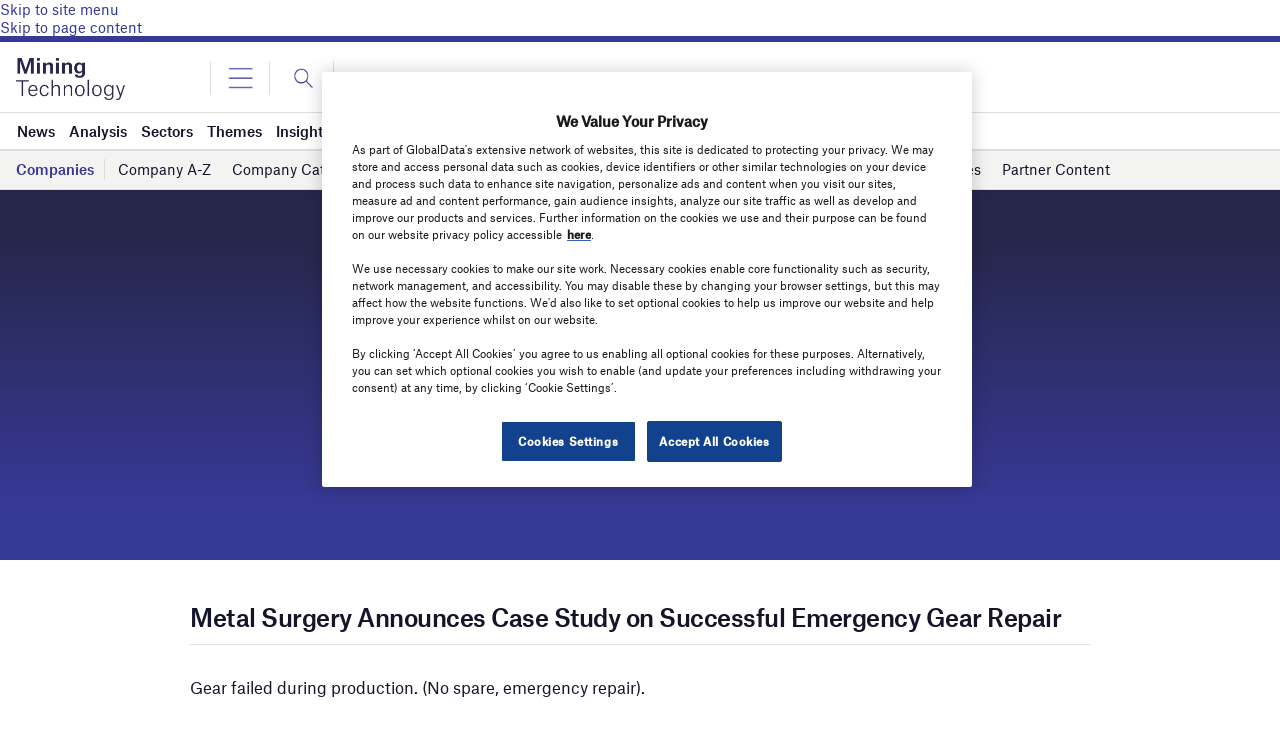

--- FILE ---
content_type: text/html; charset=UTF-8
request_url: https://www.mining-technology.com/contractors/data/kazatomprom-raises-uranium-production-guidance-for-2024/pressreleases/press1-131/
body_size: 60441
content:
<!doctype html>
<html lang="en-US">
<head>
	<script async src='https://securepubads.g.doubleclick.net/tag/js/gpt.js'></script>
<style>
	.login-button a {
		display: block;
		width: 100%;
		height: 100%;
	}
	.login-button.logout-button i {
		font-size: 25px;
		margin-left: 0.6em;
	}
	.login-button.logout-button{
		background: none !important;
		text-indent: 0 !important;
	}

</style>
        <script>	
        window.googletag = window.googletag || {cmd: []};
googletag.cmd.push(function() {
 
    /* Leaderboard mapping */
    var leaderboardMapping = googletag.sizeMapping()
        .addSize([1024, 0], [[728,90],[970,250]])   // desktop
        .addSize([768, 0], [[728,90]])              // tablet
        .addSize([0, 0], [[320,50]])                // mobile
        .build();
 
   /* MPU mapping */
   var mpuMapping = googletag.sizeMapping()
       .addSize([1024, 0], [[300,250]])  // desktop
       .addSize([768, 0], [[300,250]])   // tablet
       .addSize([0, 0], [[300,250]])     // mobile
       .build();
 
   /* DMPU mapping */
   var dmpuMapping = googletag.sizeMapping()
       .addSize([1024, 0], [[300,600]])  // desktop only
       .addSize([768, 0], [[300,600]])   // tablet
       .build();
 
    /* Leaderboard slot */
    googletag.defineSlot('/14453196/Verdict/Verdict_Leaderboard', [[728,90],[970,250],[320,50]], 'div-gpt-ad-6065588-1')
        .defineSizeMapping(leaderboardMapping)
        .addService(googletag.pubads());
 
     /* MPU Desktop slot */
    googletag.defineSlot('/14453196/Verdict/Verdict_MPU', [[300,250]], 'div-gpt-ad-6065588-2')
        .defineSizeMapping(mpuMapping)
        .addService(googletag.pubads());
 
   /* MPU Mobile slot */
    googletag.defineSlot('/14453196/Verdict/Verdict_MPU_Mobile', [[300,250]], 'div-gpt-ad-6065588-4')
        .defineSizeMapping(mpuMapping)
        .addService(googletag.pubads());
 
    /* DMPU slot */
    googletag.defineSlot('/14453196/Verdict/Verdict_DMPU', [[300,600]], 'div-gpt-ad-6065588-3')
        .defineSizeMapping(dmpuMapping)
        .addService(googletag.pubads());
 
    googletag.pubads().setTargeting("Site", "Mining");
    googletag.pubads().enableSingleRequest();
    googletag.pubads().collapseEmptyDivs();
 
    // enable lazy load here
    googletag.pubads().enableLazyLoad({
      fetchMarginPercent: 50,
      renderMarginPercent: 50,
      mobileScaling: 2.0
    });
 
    googletag.enableServices();
});
		  googletag.cmd.push(function() {
			 googletag.pubads().setTargeting( "env", ["live"] );      
		googletag.enableServices();
		 });  
        </script>
        	<link href="https://fonts.googleapis.com/css2?family=Lora:ital,wght@0,400;0,600;1,400;1,600&display=swap" rel="stylesheet">
	<link rel='preload' id='fonts' href='https://www.mining-technology.com/wp-content/themes/goodlife-wp-B2B/assets/scss/fonts.css' media='all' as="style" onload="this.rel='stylesheet'">
	
	<meta charset="UTF-8">
	<meta http-equiv="x-ua-compatible" content="ie=edge" /><script type="text/javascript">(window.NREUM||(NREUM={})).init={privacy:{cookies_enabled:true},ajax:{deny_list:["bam.nr-data.net"]},feature_flags:["soft_nav"],distributed_tracing:{enabled:true}};(window.NREUM||(NREUM={})).loader_config={agentID:"1385880850",accountID:"3318845",trustKey:"66686",xpid:"VwUGWV5XDRABVlRSBAgPU1EE",licenseKey:"NRJS-7b82eb47d05ddffd6c6",applicationID:"1250398555",browserID:"1385880850"};;/*! For license information please see nr-loader-spa-1.308.0.min.js.LICENSE.txt */
(()=>{var e,t,r={384:(e,t,r)=>{"use strict";r.d(t,{NT:()=>a,US:()=>u,Zm:()=>o,bQ:()=>d,dV:()=>c,pV:()=>l});var n=r(6154),i=r(1863),s=r(1910);const a={beacon:"bam.nr-data.net",errorBeacon:"bam.nr-data.net"};function o(){return n.gm.NREUM||(n.gm.NREUM={}),void 0===n.gm.newrelic&&(n.gm.newrelic=n.gm.NREUM),n.gm.NREUM}function c(){let e=o();return e.o||(e.o={ST:n.gm.setTimeout,SI:n.gm.setImmediate||n.gm.setInterval,CT:n.gm.clearTimeout,XHR:n.gm.XMLHttpRequest,REQ:n.gm.Request,EV:n.gm.Event,PR:n.gm.Promise,MO:n.gm.MutationObserver,FETCH:n.gm.fetch,WS:n.gm.WebSocket},(0,s.i)(...Object.values(e.o))),e}function d(e,t){let r=o();r.initializedAgents??={},t.initializedAt={ms:(0,i.t)(),date:new Date},r.initializedAgents[e]=t}function u(e,t){o()[e]=t}function l(){return function(){let e=o();const t=e.info||{};e.info={beacon:a.beacon,errorBeacon:a.errorBeacon,...t}}(),function(){let e=o();const t=e.init||{};e.init={...t}}(),c(),function(){let e=o();const t=e.loader_config||{};e.loader_config={...t}}(),o()}},782:(e,t,r)=>{"use strict";r.d(t,{T:()=>n});const n=r(860).K7.pageViewTiming},860:(e,t,r)=>{"use strict";r.d(t,{$J:()=>u,K7:()=>c,P3:()=>d,XX:()=>i,Yy:()=>o,df:()=>s,qY:()=>n,v4:()=>a});const n="events",i="jserrors",s="browser/blobs",a="rum",o="browser/logs",c={ajax:"ajax",genericEvents:"generic_events",jserrors:i,logging:"logging",metrics:"metrics",pageAction:"page_action",pageViewEvent:"page_view_event",pageViewTiming:"page_view_timing",sessionReplay:"session_replay",sessionTrace:"session_trace",softNav:"soft_navigations",spa:"spa"},d={[c.pageViewEvent]:1,[c.pageViewTiming]:2,[c.metrics]:3,[c.jserrors]:4,[c.spa]:5,[c.ajax]:6,[c.sessionTrace]:7,[c.softNav]:8,[c.sessionReplay]:9,[c.logging]:10,[c.genericEvents]:11},u={[c.pageViewEvent]:a,[c.pageViewTiming]:n,[c.ajax]:n,[c.spa]:n,[c.softNav]:n,[c.metrics]:i,[c.jserrors]:i,[c.sessionTrace]:s,[c.sessionReplay]:s,[c.logging]:o,[c.genericEvents]:"ins"}},944:(e,t,r)=>{"use strict";r.d(t,{R:()=>i});var n=r(3241);function i(e,t){"function"==typeof console.debug&&(console.debug("New Relic Warning: https://github.com/newrelic/newrelic-browser-agent/blob/main/docs/warning-codes.md#".concat(e),t),(0,n.W)({agentIdentifier:null,drained:null,type:"data",name:"warn",feature:"warn",data:{code:e,secondary:t}}))}},993:(e,t,r)=>{"use strict";r.d(t,{A$:()=>s,ET:()=>a,TZ:()=>o,p_:()=>i});var n=r(860);const i={ERROR:"ERROR",WARN:"WARN",INFO:"INFO",DEBUG:"DEBUG",TRACE:"TRACE"},s={OFF:0,ERROR:1,WARN:2,INFO:3,DEBUG:4,TRACE:5},a="log",o=n.K7.logging},1541:(e,t,r)=>{"use strict";r.d(t,{U:()=>i,f:()=>n});const n={MFE:"MFE",BA:"BA"};function i(e,t){if(2!==t?.harvestEndpointVersion)return{};const r=t.agentRef.runtime.appMetadata.agents[0].entityGuid;return e?{"source.id":e.id,"source.name":e.name,"source.type":e.type,"parent.id":e.parent?.id||r,"parent.type":e.parent?.type||n.BA}:{"entity.guid":r,appId:t.agentRef.info.applicationID}}},1687:(e,t,r)=>{"use strict";r.d(t,{Ak:()=>d,Ze:()=>h,x3:()=>u});var n=r(3241),i=r(7836),s=r(3606),a=r(860),o=r(2646);const c={};function d(e,t){const r={staged:!1,priority:a.P3[t]||0};l(e),c[e].get(t)||c[e].set(t,r)}function u(e,t){e&&c[e]&&(c[e].get(t)&&c[e].delete(t),p(e,t,!1),c[e].size&&f(e))}function l(e){if(!e)throw new Error("agentIdentifier required");c[e]||(c[e]=new Map)}function h(e="",t="feature",r=!1){if(l(e),!e||!c[e].get(t)||r)return p(e,t);c[e].get(t).staged=!0,f(e)}function f(e){const t=Array.from(c[e]);t.every(([e,t])=>t.staged)&&(t.sort((e,t)=>e[1].priority-t[1].priority),t.forEach(([t])=>{c[e].delete(t),p(e,t)}))}function p(e,t,r=!0){const a=e?i.ee.get(e):i.ee,c=s.i.handlers;if(!a.aborted&&a.backlog&&c){if((0,n.W)({agentIdentifier:e,type:"lifecycle",name:"drain",feature:t}),r){const e=a.backlog[t],r=c[t];if(r){for(let t=0;e&&t<e.length;++t)g(e[t],r);Object.entries(r).forEach(([e,t])=>{Object.values(t||{}).forEach(t=>{t[0]?.on&&t[0]?.context()instanceof o.y&&t[0].on(e,t[1])})})}}a.isolatedBacklog||delete c[t],a.backlog[t]=null,a.emit("drain-"+t,[])}}function g(e,t){var r=e[1];Object.values(t[r]||{}).forEach(t=>{var r=e[0];if(t[0]===r){var n=t[1],i=e[3],s=e[2];n.apply(i,s)}})}},1738:(e,t,r)=>{"use strict";r.d(t,{U:()=>f,Y:()=>h});var n=r(3241),i=r(9908),s=r(1863),a=r(944),o=r(5701),c=r(3969),d=r(8362),u=r(860),l=r(4261);function h(e,t,r,s){const h=s||r;!h||h[e]&&h[e]!==d.d.prototype[e]||(h[e]=function(){(0,i.p)(c.xV,["API/"+e+"/called"],void 0,u.K7.metrics,r.ee),(0,n.W)({agentIdentifier:r.agentIdentifier,drained:!!o.B?.[r.agentIdentifier],type:"data",name:"api",feature:l.Pl+e,data:{}});try{return t.apply(this,arguments)}catch(e){(0,a.R)(23,e)}})}function f(e,t,r,n,a){const o=e.info;null===r?delete o.jsAttributes[t]:o.jsAttributes[t]=r,(a||null===r)&&(0,i.p)(l.Pl+n,[(0,s.t)(),t,r],void 0,"session",e.ee)}},1741:(e,t,r)=>{"use strict";r.d(t,{W:()=>s});var n=r(944),i=r(4261);class s{#e(e,...t){if(this[e]!==s.prototype[e])return this[e](...t);(0,n.R)(35,e)}addPageAction(e,t){return this.#e(i.hG,e,t)}register(e){return this.#e(i.eY,e)}recordCustomEvent(e,t){return this.#e(i.fF,e,t)}setPageViewName(e,t){return this.#e(i.Fw,e,t)}setCustomAttribute(e,t,r){return this.#e(i.cD,e,t,r)}noticeError(e,t){return this.#e(i.o5,e,t)}setUserId(e,t=!1){return this.#e(i.Dl,e,t)}setApplicationVersion(e){return this.#e(i.nb,e)}setErrorHandler(e){return this.#e(i.bt,e)}addRelease(e,t){return this.#e(i.k6,e,t)}log(e,t){return this.#e(i.$9,e,t)}start(){return this.#e(i.d3)}finished(e){return this.#e(i.BL,e)}recordReplay(){return this.#e(i.CH)}pauseReplay(){return this.#e(i.Tb)}addToTrace(e){return this.#e(i.U2,e)}setCurrentRouteName(e){return this.#e(i.PA,e)}interaction(e){return this.#e(i.dT,e)}wrapLogger(e,t,r){return this.#e(i.Wb,e,t,r)}measure(e,t){return this.#e(i.V1,e,t)}consent(e){return this.#e(i.Pv,e)}}},1863:(e,t,r)=>{"use strict";function n(){return Math.floor(performance.now())}r.d(t,{t:()=>n})},1910:(e,t,r)=>{"use strict";r.d(t,{i:()=>s});var n=r(944);const i=new Map;function s(...e){return e.every(e=>{if(i.has(e))return i.get(e);const t="function"==typeof e?e.toString():"",r=t.includes("[native code]"),s=t.includes("nrWrapper");return r||s||(0,n.R)(64,e?.name||t),i.set(e,r),r})}},2555:(e,t,r)=>{"use strict";r.d(t,{D:()=>o,f:()=>a});var n=r(384),i=r(8122);const s={beacon:n.NT.beacon,errorBeacon:n.NT.errorBeacon,licenseKey:void 0,applicationID:void 0,sa:void 0,queueTime:void 0,applicationTime:void 0,ttGuid:void 0,user:void 0,account:void 0,product:void 0,extra:void 0,jsAttributes:{},userAttributes:void 0,atts:void 0,transactionName:void 0,tNamePlain:void 0};function a(e){try{return!!e.licenseKey&&!!e.errorBeacon&&!!e.applicationID}catch(e){return!1}}const o=e=>(0,i.a)(e,s)},2614:(e,t,r)=>{"use strict";r.d(t,{BB:()=>a,H3:()=>n,g:()=>d,iL:()=>c,tS:()=>o,uh:()=>i,wk:()=>s});const n="NRBA",i="SESSION",s=144e5,a=18e5,o={STARTED:"session-started",PAUSE:"session-pause",RESET:"session-reset",RESUME:"session-resume",UPDATE:"session-update"},c={SAME_TAB:"same-tab",CROSS_TAB:"cross-tab"},d={OFF:0,FULL:1,ERROR:2}},2646:(e,t,r)=>{"use strict";r.d(t,{y:()=>n});class n{constructor(e){this.contextId=e}}},2843:(e,t,r)=>{"use strict";r.d(t,{G:()=>s,u:()=>i});var n=r(3878);function i(e,t=!1,r,i){(0,n.DD)("visibilitychange",function(){if(t)return void("hidden"===document.visibilityState&&e());e(document.visibilityState)},r,i)}function s(e,t,r){(0,n.sp)("pagehide",e,t,r)}},3241:(e,t,r)=>{"use strict";r.d(t,{W:()=>s});var n=r(6154);const i="newrelic";function s(e={}){try{n.gm.dispatchEvent(new CustomEvent(i,{detail:e}))}catch(e){}}},3304:(e,t,r)=>{"use strict";r.d(t,{A:()=>s});var n=r(7836);const i=()=>{const e=new WeakSet;return(t,r)=>{if("object"==typeof r&&null!==r){if(e.has(r))return;e.add(r)}return r}};function s(e){try{return JSON.stringify(e,i())??""}catch(e){try{n.ee.emit("internal-error",[e])}catch(e){}return""}}},3333:(e,t,r)=>{"use strict";r.d(t,{$v:()=>u,TZ:()=>n,Xh:()=>c,Zp:()=>i,kd:()=>d,mq:()=>o,nf:()=>a,qN:()=>s});const n=r(860).K7.genericEvents,i=["auxclick","click","copy","keydown","paste","scrollend"],s=["focus","blur"],a=4,o=1e3,c=2e3,d=["PageAction","UserAction","BrowserPerformance"],u={RESOURCES:"experimental.resources",REGISTER:"register"}},3434:(e,t,r)=>{"use strict";r.d(t,{Jt:()=>s,YM:()=>d});var n=r(7836),i=r(5607);const s="nr@original:".concat(i.W),a=50;var o=Object.prototype.hasOwnProperty,c=!1;function d(e,t){return e||(e=n.ee),r.inPlace=function(e,t,n,i,s){n||(n="");const a="-"===n.charAt(0);for(let o=0;o<t.length;o++){const c=t[o],d=e[c];l(d)||(e[c]=r(d,a?c+n:n,i,c,s))}},r.flag=s,r;function r(t,r,n,c,d){return l(t)?t:(r||(r=""),nrWrapper[s]=t,function(e,t,r){if(Object.defineProperty&&Object.keys)try{return Object.keys(e).forEach(function(r){Object.defineProperty(t,r,{get:function(){return e[r]},set:function(t){return e[r]=t,t}})}),t}catch(e){u([e],r)}for(var n in e)o.call(e,n)&&(t[n]=e[n])}(t,nrWrapper,e),nrWrapper);function nrWrapper(){var s,o,l,h;let f;try{o=this,s=[...arguments],l="function"==typeof n?n(s,o):n||{}}catch(t){u([t,"",[s,o,c],l],e)}i(r+"start",[s,o,c],l,d);const p=performance.now();let g;try{return h=t.apply(o,s),g=performance.now(),h}catch(e){throw g=performance.now(),i(r+"err",[s,o,e],l,d),f=e,f}finally{const e=g-p,t={start:p,end:g,duration:e,isLongTask:e>=a,methodName:c,thrownError:f};t.isLongTask&&i("long-task",[t,o],l,d),i(r+"end",[s,o,h],l,d)}}}function i(r,n,i,s){if(!c||t){var a=c;c=!0;try{e.emit(r,n,i,t,s)}catch(t){u([t,r,n,i],e)}c=a}}}function u(e,t){t||(t=n.ee);try{t.emit("internal-error",e)}catch(e){}}function l(e){return!(e&&"function"==typeof e&&e.apply&&!e[s])}},3606:(e,t,r)=>{"use strict";r.d(t,{i:()=>s});var n=r(9908);s.on=a;var i=s.handlers={};function s(e,t,r,s){a(s||n.d,i,e,t,r)}function a(e,t,r,i,s){s||(s="feature"),e||(e=n.d);var a=t[s]=t[s]||{};(a[r]=a[r]||[]).push([e,i])}},3738:(e,t,r)=>{"use strict";r.d(t,{He:()=>i,Kp:()=>o,Lc:()=>d,Rz:()=>u,TZ:()=>n,bD:()=>s,d3:()=>a,jx:()=>l,sl:()=>h,uP:()=>c});const n=r(860).K7.sessionTrace,i="bstResource",s="resource",a="-start",o="-end",c="fn"+a,d="fn"+o,u="pushState",l=1e3,h=3e4},3785:(e,t,r)=>{"use strict";r.d(t,{R:()=>c,b:()=>d});var n=r(9908),i=r(1863),s=r(860),a=r(3969),o=r(993);function c(e,t,r={},c=o.p_.INFO,d=!0,u,l=(0,i.t)()){(0,n.p)(a.xV,["API/logging/".concat(c.toLowerCase(),"/called")],void 0,s.K7.metrics,e),(0,n.p)(o.ET,[l,t,r,c,d,u],void 0,s.K7.logging,e)}function d(e){return"string"==typeof e&&Object.values(o.p_).some(t=>t===e.toUpperCase().trim())}},3878:(e,t,r)=>{"use strict";function n(e,t){return{capture:e,passive:!1,signal:t}}function i(e,t,r=!1,i){window.addEventListener(e,t,n(r,i))}function s(e,t,r=!1,i){document.addEventListener(e,t,n(r,i))}r.d(t,{DD:()=>s,jT:()=>n,sp:()=>i})},3962:(e,t,r)=>{"use strict";r.d(t,{AM:()=>a,O2:()=>l,OV:()=>s,Qu:()=>h,TZ:()=>c,ih:()=>f,pP:()=>o,t1:()=>u,tC:()=>i,wD:()=>d});var n=r(860);const i=["click","keydown","submit"],s="popstate",a="api",o="initialPageLoad",c=n.K7.softNav,d=5e3,u=500,l={INITIAL_PAGE_LOAD:"",ROUTE_CHANGE:1,UNSPECIFIED:2},h={INTERACTION:1,AJAX:2,CUSTOM_END:3,CUSTOM_TRACER:4},f={IP:"in progress",PF:"pending finish",FIN:"finished",CAN:"cancelled"}},3969:(e,t,r)=>{"use strict";r.d(t,{TZ:()=>n,XG:()=>o,rs:()=>i,xV:()=>a,z_:()=>s});const n=r(860).K7.metrics,i="sm",s="cm",a="storeSupportabilityMetrics",o="storeEventMetrics"},4234:(e,t,r)=>{"use strict";r.d(t,{W:()=>s});var n=r(7836),i=r(1687);class s{constructor(e,t){this.agentIdentifier=e,this.ee=n.ee.get(e),this.featureName=t,this.blocked=!1}deregisterDrain(){(0,i.x3)(this.agentIdentifier,this.featureName)}}},4261:(e,t,r)=>{"use strict";r.d(t,{$9:()=>u,BL:()=>c,CH:()=>p,Dl:()=>R,Fw:()=>w,PA:()=>v,Pl:()=>n,Pv:()=>A,Tb:()=>h,U2:()=>a,V1:()=>E,Wb:()=>T,bt:()=>y,cD:()=>b,d3:()=>x,dT:()=>d,eY:()=>g,fF:()=>f,hG:()=>s,hw:()=>i,k6:()=>o,nb:()=>m,o5:()=>l});const n="api-",i=n+"ixn-",s="addPageAction",a="addToTrace",o="addRelease",c="finished",d="interaction",u="log",l="noticeError",h="pauseReplay",f="recordCustomEvent",p="recordReplay",g="register",m="setApplicationVersion",v="setCurrentRouteName",b="setCustomAttribute",y="setErrorHandler",w="setPageViewName",R="setUserId",x="start",T="wrapLogger",E="measure",A="consent"},5205:(e,t,r)=>{"use strict";r.d(t,{j:()=>S});var n=r(384),i=r(1741);var s=r(2555),a=r(3333);const o=e=>{if(!e||"string"!=typeof e)return!1;try{document.createDocumentFragment().querySelector(e)}catch{return!1}return!0};var c=r(2614),d=r(944),u=r(8122);const l="[data-nr-mask]",h=e=>(0,u.a)(e,(()=>{const e={feature_flags:[],experimental:{allow_registered_children:!1,resources:!1},mask_selector:"*",block_selector:"[data-nr-block]",mask_input_options:{color:!1,date:!1,"datetime-local":!1,email:!1,month:!1,number:!1,range:!1,search:!1,tel:!1,text:!1,time:!1,url:!1,week:!1,textarea:!1,select:!1,password:!0}};return{ajax:{deny_list:void 0,block_internal:!0,enabled:!0,autoStart:!0},api:{get allow_registered_children(){return e.feature_flags.includes(a.$v.REGISTER)||e.experimental.allow_registered_children},set allow_registered_children(t){e.experimental.allow_registered_children=t},duplicate_registered_data:!1},browser_consent_mode:{enabled:!1},distributed_tracing:{enabled:void 0,exclude_newrelic_header:void 0,cors_use_newrelic_header:void 0,cors_use_tracecontext_headers:void 0,allowed_origins:void 0},get feature_flags(){return e.feature_flags},set feature_flags(t){e.feature_flags=t},generic_events:{enabled:!0,autoStart:!0},harvest:{interval:30},jserrors:{enabled:!0,autoStart:!0},logging:{enabled:!0,autoStart:!0},metrics:{enabled:!0,autoStart:!0},obfuscate:void 0,page_action:{enabled:!0},page_view_event:{enabled:!0,autoStart:!0},page_view_timing:{enabled:!0,autoStart:!0},performance:{capture_marks:!1,capture_measures:!1,capture_detail:!0,resources:{get enabled(){return e.feature_flags.includes(a.$v.RESOURCES)||e.experimental.resources},set enabled(t){e.experimental.resources=t},asset_types:[],first_party_domains:[],ignore_newrelic:!0}},privacy:{cookies_enabled:!0},proxy:{assets:void 0,beacon:void 0},session:{expiresMs:c.wk,inactiveMs:c.BB},session_replay:{autoStart:!0,enabled:!1,preload:!1,sampling_rate:10,error_sampling_rate:100,collect_fonts:!1,inline_images:!1,fix_stylesheets:!0,mask_all_inputs:!0,get mask_text_selector(){return e.mask_selector},set mask_text_selector(t){o(t)?e.mask_selector="".concat(t,",").concat(l):""===t||null===t?e.mask_selector=l:(0,d.R)(5,t)},get block_class(){return"nr-block"},get ignore_class(){return"nr-ignore"},get mask_text_class(){return"nr-mask"},get block_selector(){return e.block_selector},set block_selector(t){o(t)?e.block_selector+=",".concat(t):""!==t&&(0,d.R)(6,t)},get mask_input_options(){return e.mask_input_options},set mask_input_options(t){t&&"object"==typeof t?e.mask_input_options={...t,password:!0}:(0,d.R)(7,t)}},session_trace:{enabled:!0,autoStart:!0},soft_navigations:{enabled:!0,autoStart:!0},spa:{enabled:!0,autoStart:!0},ssl:void 0,user_actions:{enabled:!0,elementAttributes:["id","className","tagName","type"]}}})());var f=r(6154),p=r(9324);let g=0;const m={buildEnv:p.F3,distMethod:p.Xs,version:p.xv,originTime:f.WN},v={consented:!1},b={appMetadata:{},get consented(){return this.session?.state?.consent||v.consented},set consented(e){v.consented=e},customTransaction:void 0,denyList:void 0,disabled:!1,harvester:void 0,isolatedBacklog:!1,isRecording:!1,loaderType:void 0,maxBytes:3e4,obfuscator:void 0,onerror:void 0,ptid:void 0,releaseIds:{},session:void 0,timeKeeper:void 0,registeredEntities:[],jsAttributesMetadata:{bytes:0},get harvestCount(){return++g}},y=e=>{const t=(0,u.a)(e,b),r=Object.keys(m).reduce((e,t)=>(e[t]={value:m[t],writable:!1,configurable:!0,enumerable:!0},e),{});return Object.defineProperties(t,r)};var w=r(5701);const R=e=>{const t=e.startsWith("http");e+="/",r.p=t?e:"https://"+e};var x=r(7836),T=r(3241);const E={accountID:void 0,trustKey:void 0,agentID:void 0,licenseKey:void 0,applicationID:void 0,xpid:void 0},A=e=>(0,u.a)(e,E),_=new Set;function S(e,t={},r,a){let{init:o,info:c,loader_config:d,runtime:u={},exposed:l=!0}=t;if(!c){const e=(0,n.pV)();o=e.init,c=e.info,d=e.loader_config}e.init=h(o||{}),e.loader_config=A(d||{}),c.jsAttributes??={},f.bv&&(c.jsAttributes.isWorker=!0),e.info=(0,s.D)(c);const p=e.init,g=[c.beacon,c.errorBeacon];_.has(e.agentIdentifier)||(p.proxy.assets&&(R(p.proxy.assets),g.push(p.proxy.assets)),p.proxy.beacon&&g.push(p.proxy.beacon),e.beacons=[...g],function(e){const t=(0,n.pV)();Object.getOwnPropertyNames(i.W.prototype).forEach(r=>{const n=i.W.prototype[r];if("function"!=typeof n||"constructor"===n)return;let s=t[r];e[r]&&!1!==e.exposed&&"micro-agent"!==e.runtime?.loaderType&&(t[r]=(...t)=>{const n=e[r](...t);return s?s(...t):n})})}(e),(0,n.US)("activatedFeatures",w.B)),u.denyList=[...p.ajax.deny_list||[],...p.ajax.block_internal?g:[]],u.ptid=e.agentIdentifier,u.loaderType=r,e.runtime=y(u),_.has(e.agentIdentifier)||(e.ee=x.ee.get(e.agentIdentifier),e.exposed=l,(0,T.W)({agentIdentifier:e.agentIdentifier,drained:!!w.B?.[e.agentIdentifier],type:"lifecycle",name:"initialize",feature:void 0,data:e.config})),_.add(e.agentIdentifier)}},5270:(e,t,r)=>{"use strict";r.d(t,{Aw:()=>a,SR:()=>s,rF:()=>o});var n=r(384),i=r(7767);function s(e){return!!(0,n.dV)().o.MO&&(0,i.V)(e)&&!0===e?.session_trace.enabled}function a(e){return!0===e?.session_replay.preload&&s(e)}function o(e,t){try{if("string"==typeof t?.type){if("password"===t.type.toLowerCase())return"*".repeat(e?.length||0);if(void 0!==t?.dataset?.nrUnmask||t?.classList?.contains("nr-unmask"))return e}}catch(e){}return"string"==typeof e?e.replace(/[\S]/g,"*"):"*".repeat(e?.length||0)}},5289:(e,t,r)=>{"use strict";r.d(t,{GG:()=>a,Qr:()=>c,sB:()=>o});var n=r(3878),i=r(6389);function s(){return"undefined"==typeof document||"complete"===document.readyState}function a(e,t){if(s())return e();const r=(0,i.J)(e),a=setInterval(()=>{s()&&(clearInterval(a),r())},500);(0,n.sp)("load",r,t)}function o(e){if(s())return e();(0,n.DD)("DOMContentLoaded",e)}function c(e){if(s())return e();(0,n.sp)("popstate",e)}},5607:(e,t,r)=>{"use strict";r.d(t,{W:()=>n});const n=(0,r(9566).bz)()},5701:(e,t,r)=>{"use strict";r.d(t,{B:()=>s,t:()=>a});var n=r(3241);const i=new Set,s={};function a(e,t){const r=t.agentIdentifier;s[r]??={},e&&"object"==typeof e&&(i.has(r)||(t.ee.emit("rumresp",[e]),s[r]=e,i.add(r),(0,n.W)({agentIdentifier:r,loaded:!0,drained:!0,type:"lifecycle",name:"load",feature:void 0,data:e})))}},6154:(e,t,r)=>{"use strict";r.d(t,{OF:()=>d,RI:()=>i,WN:()=>h,bv:()=>s,eN:()=>f,gm:()=>a,lR:()=>l,m:()=>c,mw:()=>o,sb:()=>u});var n=r(1863);const i="undefined"!=typeof window&&!!window.document,s="undefined"!=typeof WorkerGlobalScope&&("undefined"!=typeof self&&self instanceof WorkerGlobalScope&&self.navigator instanceof WorkerNavigator||"undefined"!=typeof globalThis&&globalThis instanceof WorkerGlobalScope&&globalThis.navigator instanceof WorkerNavigator),a=i?window:"undefined"!=typeof WorkerGlobalScope&&("undefined"!=typeof self&&self instanceof WorkerGlobalScope&&self||"undefined"!=typeof globalThis&&globalThis instanceof WorkerGlobalScope&&globalThis),o=Boolean("hidden"===a?.document?.visibilityState),c=""+a?.location,d=/iPad|iPhone|iPod/.test(a.navigator?.userAgent),u=d&&"undefined"==typeof SharedWorker,l=(()=>{const e=a.navigator?.userAgent?.match(/Firefox[/\s](\d+\.\d+)/);return Array.isArray(e)&&e.length>=2?+e[1]:0})(),h=Date.now()-(0,n.t)(),f=()=>"undefined"!=typeof PerformanceNavigationTiming&&a?.performance?.getEntriesByType("navigation")?.[0]?.responseStart},6344:(e,t,r)=>{"use strict";r.d(t,{BB:()=>u,Qb:()=>l,TZ:()=>i,Ug:()=>a,Vh:()=>s,_s:()=>o,bc:()=>d,yP:()=>c});var n=r(2614);const i=r(860).K7.sessionReplay,s="errorDuringReplay",a=.12,o={DomContentLoaded:0,Load:1,FullSnapshot:2,IncrementalSnapshot:3,Meta:4,Custom:5},c={[n.g.ERROR]:15e3,[n.g.FULL]:3e5,[n.g.OFF]:0},d={RESET:{message:"Session was reset",sm:"Reset"},IMPORT:{message:"Recorder failed to import",sm:"Import"},TOO_MANY:{message:"429: Too Many Requests",sm:"Too-Many"},TOO_BIG:{message:"Payload was too large",sm:"Too-Big"},CROSS_TAB:{message:"Session Entity was set to OFF on another tab",sm:"Cross-Tab"},ENTITLEMENTS:{message:"Session Replay is not allowed and will not be started",sm:"Entitlement"}},u=5e3,l={API:"api",RESUME:"resume",SWITCH_TO_FULL:"switchToFull",INITIALIZE:"initialize",PRELOAD:"preload"}},6389:(e,t,r)=>{"use strict";function n(e,t=500,r={}){const n=r?.leading||!1;let i;return(...r)=>{n&&void 0===i&&(e.apply(this,r),i=setTimeout(()=>{i=clearTimeout(i)},t)),n||(clearTimeout(i),i=setTimeout(()=>{e.apply(this,r)},t))}}function i(e){let t=!1;return(...r)=>{t||(t=!0,e.apply(this,r))}}r.d(t,{J:()=>i,s:()=>n})},6630:(e,t,r)=>{"use strict";r.d(t,{T:()=>n});const n=r(860).K7.pageViewEvent},6774:(e,t,r)=>{"use strict";r.d(t,{T:()=>n});const n=r(860).K7.jserrors},7295:(e,t,r)=>{"use strict";r.d(t,{Xv:()=>a,gX:()=>i,iW:()=>s});var n=[];function i(e){if(!e||s(e))return!1;if(0===n.length)return!0;if("*"===n[0].hostname)return!1;for(var t=0;t<n.length;t++){var r=n[t];if(r.hostname.test(e.hostname)&&r.pathname.test(e.pathname))return!1}return!0}function s(e){return void 0===e.hostname}function a(e){if(n=[],e&&e.length)for(var t=0;t<e.length;t++){let r=e[t];if(!r)continue;if("*"===r)return void(n=[{hostname:"*"}]);0===r.indexOf("http://")?r=r.substring(7):0===r.indexOf("https://")&&(r=r.substring(8));const i=r.indexOf("/");let s,a;i>0?(s=r.substring(0,i),a=r.substring(i)):(s=r,a="*");let[c]=s.split(":");n.push({hostname:o(c),pathname:o(a,!0)})}}function o(e,t=!1){const r=e.replace(/[.+?^${}()|[\]\\]/g,e=>"\\"+e).replace(/\*/g,".*?");return new RegExp((t?"^":"")+r+"$")}},7485:(e,t,r)=>{"use strict";r.d(t,{D:()=>i});var n=r(6154);function i(e){if(0===(e||"").indexOf("data:"))return{protocol:"data"};try{const t=new URL(e,location.href),r={port:t.port,hostname:t.hostname,pathname:t.pathname,search:t.search,protocol:t.protocol.slice(0,t.protocol.indexOf(":")),sameOrigin:t.protocol===n.gm?.location?.protocol&&t.host===n.gm?.location?.host};return r.port&&""!==r.port||("http:"===t.protocol&&(r.port="80"),"https:"===t.protocol&&(r.port="443")),r.pathname&&""!==r.pathname?r.pathname.startsWith("/")||(r.pathname="/".concat(r.pathname)):r.pathname="/",r}catch(e){return{}}}},7699:(e,t,r)=>{"use strict";r.d(t,{It:()=>s,KC:()=>o,No:()=>i,qh:()=>a});var n=r(860);const i=16e3,s=1e6,a="SESSION_ERROR",o={[n.K7.logging]:!0,[n.K7.genericEvents]:!1,[n.K7.jserrors]:!1,[n.K7.ajax]:!1}},7767:(e,t,r)=>{"use strict";r.d(t,{V:()=>i});var n=r(6154);const i=e=>n.RI&&!0===e?.privacy.cookies_enabled},7836:(e,t,r)=>{"use strict";r.d(t,{P:()=>o,ee:()=>c});var n=r(384),i=r(8990),s=r(2646),a=r(5607);const o="nr@context:".concat(a.W),c=function e(t,r){var n={},a={},u={},l=!1;try{l=16===r.length&&d.initializedAgents?.[r]?.runtime.isolatedBacklog}catch(e){}var h={on:p,addEventListener:p,removeEventListener:function(e,t){var r=n[e];if(!r)return;for(var i=0;i<r.length;i++)r[i]===t&&r.splice(i,1)},emit:function(e,r,n,i,s){!1!==s&&(s=!0);if(c.aborted&&!i)return;t&&s&&t.emit(e,r,n);var o=f(n);g(e).forEach(e=>{e.apply(o,r)});var d=v()[a[e]];d&&d.push([h,e,r,o]);return o},get:m,listeners:g,context:f,buffer:function(e,t){const r=v();if(t=t||"feature",h.aborted)return;Object.entries(e||{}).forEach(([e,n])=>{a[n]=t,t in r||(r[t]=[])})},abort:function(){h._aborted=!0,Object.keys(h.backlog).forEach(e=>{delete h.backlog[e]})},isBuffering:function(e){return!!v()[a[e]]},debugId:r,backlog:l?{}:t&&"object"==typeof t.backlog?t.backlog:{},isolatedBacklog:l};return Object.defineProperty(h,"aborted",{get:()=>{let e=h._aborted||!1;return e||(t&&(e=t.aborted),e)}}),h;function f(e){return e&&e instanceof s.y?e:e?(0,i.I)(e,o,()=>new s.y(o)):new s.y(o)}function p(e,t){n[e]=g(e).concat(t)}function g(e){return n[e]||[]}function m(t){return u[t]=u[t]||e(h,t)}function v(){return h.backlog}}(void 0,"globalEE"),d=(0,n.Zm)();d.ee||(d.ee=c)},8122:(e,t,r)=>{"use strict";r.d(t,{a:()=>i});var n=r(944);function i(e,t){try{if(!e||"object"!=typeof e)return(0,n.R)(3);if(!t||"object"!=typeof t)return(0,n.R)(4);const r=Object.create(Object.getPrototypeOf(t),Object.getOwnPropertyDescriptors(t)),s=0===Object.keys(r).length?e:r;for(let a in s)if(void 0!==e[a])try{if(null===e[a]){r[a]=null;continue}Array.isArray(e[a])&&Array.isArray(t[a])?r[a]=Array.from(new Set([...e[a],...t[a]])):"object"==typeof e[a]&&"object"==typeof t[a]?r[a]=i(e[a],t[a]):r[a]=e[a]}catch(e){r[a]||(0,n.R)(1,e)}return r}catch(e){(0,n.R)(2,e)}}},8139:(e,t,r)=>{"use strict";r.d(t,{u:()=>h});var n=r(7836),i=r(3434),s=r(8990),a=r(6154);const o={},c=a.gm.XMLHttpRequest,d="addEventListener",u="removeEventListener",l="nr@wrapped:".concat(n.P);function h(e){var t=function(e){return(e||n.ee).get("events")}(e);if(o[t.debugId]++)return t;o[t.debugId]=1;var r=(0,i.YM)(t,!0);function h(e){r.inPlace(e,[d,u],"-",p)}function p(e,t){return e[1]}return"getPrototypeOf"in Object&&(a.RI&&f(document,h),c&&f(c.prototype,h),f(a.gm,h)),t.on(d+"-start",function(e,t){var n=e[1];if(null!==n&&("function"==typeof n||"object"==typeof n)&&"newrelic"!==e[0]){var i=(0,s.I)(n,l,function(){var e={object:function(){if("function"!=typeof n.handleEvent)return;return n.handleEvent.apply(n,arguments)},function:n}[typeof n];return e?r(e,"fn-",null,e.name||"anonymous"):n});this.wrapped=e[1]=i}}),t.on(u+"-start",function(e){e[1]=this.wrapped||e[1]}),t}function f(e,t,...r){let n=e;for(;"object"==typeof n&&!Object.prototype.hasOwnProperty.call(n,d);)n=Object.getPrototypeOf(n);n&&t(n,...r)}},8362:(e,t,r)=>{"use strict";r.d(t,{d:()=>s});var n=r(9566),i=r(1741);class s extends i.W{agentIdentifier=(0,n.LA)(16)}},8374:(e,t,r)=>{r.nc=(()=>{try{return document?.currentScript?.nonce}catch(e){}return""})()},8990:(e,t,r)=>{"use strict";r.d(t,{I:()=>i});var n=Object.prototype.hasOwnProperty;function i(e,t,r){if(n.call(e,t))return e[t];var i=r();if(Object.defineProperty&&Object.keys)try{return Object.defineProperty(e,t,{value:i,writable:!0,enumerable:!1}),i}catch(e){}return e[t]=i,i}},9119:(e,t,r)=>{"use strict";r.d(t,{L:()=>s});var n=/([^?#]*)[^#]*(#[^?]*|$).*/,i=/([^?#]*)().*/;function s(e,t){return e?e.replace(t?n:i,"$1$2"):e}},9300:(e,t,r)=>{"use strict";r.d(t,{T:()=>n});const n=r(860).K7.ajax},9324:(e,t,r)=>{"use strict";r.d(t,{AJ:()=>a,F3:()=>i,Xs:()=>s,Yq:()=>o,xv:()=>n});const n="1.308.0",i="PROD",s="CDN",a="@newrelic/rrweb",o="1.0.1"},9566:(e,t,r)=>{"use strict";r.d(t,{LA:()=>o,ZF:()=>c,bz:()=>a,el:()=>d});var n=r(6154);const i="xxxxxxxx-xxxx-4xxx-yxxx-xxxxxxxxxxxx";function s(e,t){return e?15&e[t]:16*Math.random()|0}function a(){const e=n.gm?.crypto||n.gm?.msCrypto;let t,r=0;return e&&e.getRandomValues&&(t=e.getRandomValues(new Uint8Array(30))),i.split("").map(e=>"x"===e?s(t,r++).toString(16):"y"===e?(3&s()|8).toString(16):e).join("")}function o(e){const t=n.gm?.crypto||n.gm?.msCrypto;let r,i=0;t&&t.getRandomValues&&(r=t.getRandomValues(new Uint8Array(e)));const a=[];for(var o=0;o<e;o++)a.push(s(r,i++).toString(16));return a.join("")}function c(){return o(16)}function d(){return o(32)}},9908:(e,t,r)=>{"use strict";r.d(t,{d:()=>n,p:()=>i});var n=r(7836).ee.get("handle");function i(e,t,r,i,s){s?(s.buffer([e],i),s.emit(e,t,r)):(n.buffer([e],i),n.emit(e,t,r))}}},n={};function i(e){var t=n[e];if(void 0!==t)return t.exports;var s=n[e]={exports:{}};return r[e](s,s.exports,i),s.exports}i.m=r,i.d=(e,t)=>{for(var r in t)i.o(t,r)&&!i.o(e,r)&&Object.defineProperty(e,r,{enumerable:!0,get:t[r]})},i.f={},i.e=e=>Promise.all(Object.keys(i.f).reduce((t,r)=>(i.f[r](e,t),t),[])),i.u=e=>({212:"nr-spa-compressor",249:"nr-spa-recorder",478:"nr-spa"}[e]+"-1.308.0.min.js"),i.o=(e,t)=>Object.prototype.hasOwnProperty.call(e,t),e={},t="NRBA-1.308.0.PROD:",i.l=(r,n,s,a)=>{if(e[r])e[r].push(n);else{var o,c;if(void 0!==s)for(var d=document.getElementsByTagName("script"),u=0;u<d.length;u++){var l=d[u];if(l.getAttribute("src")==r||l.getAttribute("data-webpack")==t+s){o=l;break}}if(!o){c=!0;var h={478:"sha512-RSfSVnmHk59T/uIPbdSE0LPeqcEdF4/+XhfJdBuccH5rYMOEZDhFdtnh6X6nJk7hGpzHd9Ujhsy7lZEz/ORYCQ==",249:"sha512-ehJXhmntm85NSqW4MkhfQqmeKFulra3klDyY0OPDUE+sQ3GokHlPh1pmAzuNy//3j4ac6lzIbmXLvGQBMYmrkg==",212:"sha512-B9h4CR46ndKRgMBcK+j67uSR2RCnJfGefU+A7FrgR/k42ovXy5x/MAVFiSvFxuVeEk/pNLgvYGMp1cBSK/G6Fg=="};(o=document.createElement("script")).charset="utf-8",i.nc&&o.setAttribute("nonce",i.nc),o.setAttribute("data-webpack",t+s),o.src=r,0!==o.src.indexOf(window.location.origin+"/")&&(o.crossOrigin="anonymous"),h[a]&&(o.integrity=h[a])}e[r]=[n];var f=(t,n)=>{o.onerror=o.onload=null,clearTimeout(p);var i=e[r];if(delete e[r],o.parentNode&&o.parentNode.removeChild(o),i&&i.forEach(e=>e(n)),t)return t(n)},p=setTimeout(f.bind(null,void 0,{type:"timeout",target:o}),12e4);o.onerror=f.bind(null,o.onerror),o.onload=f.bind(null,o.onload),c&&document.head.appendChild(o)}},i.r=e=>{"undefined"!=typeof Symbol&&Symbol.toStringTag&&Object.defineProperty(e,Symbol.toStringTag,{value:"Module"}),Object.defineProperty(e,"__esModule",{value:!0})},i.p="https://js-agent.newrelic.com/",(()=>{var e={38:0,788:0};i.f.j=(t,r)=>{var n=i.o(e,t)?e[t]:void 0;if(0!==n)if(n)r.push(n[2]);else{var s=new Promise((r,i)=>n=e[t]=[r,i]);r.push(n[2]=s);var a=i.p+i.u(t),o=new Error;i.l(a,r=>{if(i.o(e,t)&&(0!==(n=e[t])&&(e[t]=void 0),n)){var s=r&&("load"===r.type?"missing":r.type),a=r&&r.target&&r.target.src;o.message="Loading chunk "+t+" failed: ("+s+": "+a+")",o.name="ChunkLoadError",o.type=s,o.request=a,n[1](o)}},"chunk-"+t,t)}};var t=(t,r)=>{var n,s,[a,o,c]=r,d=0;if(a.some(t=>0!==e[t])){for(n in o)i.o(o,n)&&(i.m[n]=o[n]);if(c)c(i)}for(t&&t(r);d<a.length;d++)s=a[d],i.o(e,s)&&e[s]&&e[s][0](),e[s]=0},r=self["webpackChunk:NRBA-1.308.0.PROD"]=self["webpackChunk:NRBA-1.308.0.PROD"]||[];r.forEach(t.bind(null,0)),r.push=t.bind(null,r.push.bind(r))})(),(()=>{"use strict";i(8374);var e=i(8362),t=i(860);const r=Object.values(t.K7);var n=i(5205);var s=i(9908),a=i(1863),o=i(4261),c=i(1738);var d=i(1687),u=i(4234),l=i(5289),h=i(6154),f=i(944),p=i(5270),g=i(7767),m=i(6389),v=i(7699);class b extends u.W{constructor(e,t){super(e.agentIdentifier,t),this.agentRef=e,this.abortHandler=void 0,this.featAggregate=void 0,this.loadedSuccessfully=void 0,this.onAggregateImported=new Promise(e=>{this.loadedSuccessfully=e}),this.deferred=Promise.resolve(),!1===e.init[this.featureName].autoStart?this.deferred=new Promise((t,r)=>{this.ee.on("manual-start-all",(0,m.J)(()=>{(0,d.Ak)(e.agentIdentifier,this.featureName),t()}))}):(0,d.Ak)(e.agentIdentifier,t)}importAggregator(e,t,r={}){if(this.featAggregate)return;const n=async()=>{let n;await this.deferred;try{if((0,g.V)(e.init)){const{setupAgentSession:t}=await i.e(478).then(i.bind(i,8766));n=t(e)}}catch(e){(0,f.R)(20,e),this.ee.emit("internal-error",[e]),(0,s.p)(v.qh,[e],void 0,this.featureName,this.ee)}try{if(!this.#t(this.featureName,n,e.init))return(0,d.Ze)(this.agentIdentifier,this.featureName),void this.loadedSuccessfully(!1);const{Aggregate:i}=await t();this.featAggregate=new i(e,r),e.runtime.harvester.initializedAggregates.push(this.featAggregate),this.loadedSuccessfully(!0)}catch(e){(0,f.R)(34,e),this.abortHandler?.(),(0,d.Ze)(this.agentIdentifier,this.featureName,!0),this.loadedSuccessfully(!1),this.ee&&this.ee.abort()}};h.RI?(0,l.GG)(()=>n(),!0):n()}#t(e,r,n){if(this.blocked)return!1;switch(e){case t.K7.sessionReplay:return(0,p.SR)(n)&&!!r;case t.K7.sessionTrace:return!!r;default:return!0}}}var y=i(6630),w=i(2614),R=i(3241);class x extends b{static featureName=y.T;constructor(e){var t;super(e,y.T),this.setupInspectionEvents(e.agentIdentifier),t=e,(0,c.Y)(o.Fw,function(e,r){"string"==typeof e&&("/"!==e.charAt(0)&&(e="/"+e),t.runtime.customTransaction=(r||"http://custom.transaction")+e,(0,s.p)(o.Pl+o.Fw,[(0,a.t)()],void 0,void 0,t.ee))},t),this.importAggregator(e,()=>i.e(478).then(i.bind(i,2467)))}setupInspectionEvents(e){const t=(t,r)=>{t&&(0,R.W)({agentIdentifier:e,timeStamp:t.timeStamp,loaded:"complete"===t.target.readyState,type:"window",name:r,data:t.target.location+""})};(0,l.sB)(e=>{t(e,"DOMContentLoaded")}),(0,l.GG)(e=>{t(e,"load")}),(0,l.Qr)(e=>{t(e,"navigate")}),this.ee.on(w.tS.UPDATE,(t,r)=>{(0,R.W)({agentIdentifier:e,type:"lifecycle",name:"session",data:r})})}}var T=i(384);class E extends e.d{constructor(e){var t;(super(),h.gm)?(this.features={},(0,T.bQ)(this.agentIdentifier,this),this.desiredFeatures=new Set(e.features||[]),this.desiredFeatures.add(x),(0,n.j)(this,e,e.loaderType||"agent"),t=this,(0,c.Y)(o.cD,function(e,r,n=!1){if("string"==typeof e){if(["string","number","boolean"].includes(typeof r)||null===r)return(0,c.U)(t,e,r,o.cD,n);(0,f.R)(40,typeof r)}else(0,f.R)(39,typeof e)},t),function(e){(0,c.Y)(o.Dl,function(t,r=!1){if("string"!=typeof t&&null!==t)return void(0,f.R)(41,typeof t);const n=e.info.jsAttributes["enduser.id"];r&&null!=n&&n!==t?(0,s.p)(o.Pl+"setUserIdAndResetSession",[t],void 0,"session",e.ee):(0,c.U)(e,"enduser.id",t,o.Dl,!0)},e)}(this),function(e){(0,c.Y)(o.nb,function(t){if("string"==typeof t||null===t)return(0,c.U)(e,"application.version",t,o.nb,!1);(0,f.R)(42,typeof t)},e)}(this),function(e){(0,c.Y)(o.d3,function(){e.ee.emit("manual-start-all")},e)}(this),function(e){(0,c.Y)(o.Pv,function(t=!0){if("boolean"==typeof t){if((0,s.p)(o.Pl+o.Pv,[t],void 0,"session",e.ee),e.runtime.consented=t,t){const t=e.features.page_view_event;t.onAggregateImported.then(e=>{const r=t.featAggregate;e&&!r.sentRum&&r.sendRum()})}}else(0,f.R)(65,typeof t)},e)}(this),this.run()):(0,f.R)(21)}get config(){return{info:this.info,init:this.init,loader_config:this.loader_config,runtime:this.runtime}}get api(){return this}run(){try{const e=function(e){const t={};return r.forEach(r=>{t[r]=!!e[r]?.enabled}),t}(this.init),n=[...this.desiredFeatures];n.sort((e,r)=>t.P3[e.featureName]-t.P3[r.featureName]),n.forEach(r=>{if(!e[r.featureName]&&r.featureName!==t.K7.pageViewEvent)return;if(r.featureName===t.K7.spa)return void(0,f.R)(67);const n=function(e){switch(e){case t.K7.ajax:return[t.K7.jserrors];case t.K7.sessionTrace:return[t.K7.ajax,t.K7.pageViewEvent];case t.K7.sessionReplay:return[t.K7.sessionTrace];case t.K7.pageViewTiming:return[t.K7.pageViewEvent];default:return[]}}(r.featureName).filter(e=>!(e in this.features));n.length>0&&(0,f.R)(36,{targetFeature:r.featureName,missingDependencies:n}),this.features[r.featureName]=new r(this)})}catch(e){(0,f.R)(22,e);for(const e in this.features)this.features[e].abortHandler?.();const t=(0,T.Zm)();delete t.initializedAgents[this.agentIdentifier]?.features,delete this.sharedAggregator;return t.ee.get(this.agentIdentifier).abort(),!1}}}var A=i(2843),_=i(782);class S extends b{static featureName=_.T;constructor(e){super(e,_.T),h.RI&&((0,A.u)(()=>(0,s.p)("docHidden",[(0,a.t)()],void 0,_.T,this.ee),!0),(0,A.G)(()=>(0,s.p)("winPagehide",[(0,a.t)()],void 0,_.T,this.ee)),this.importAggregator(e,()=>i.e(478).then(i.bind(i,9917))))}}var O=i(3969);class I extends b{static featureName=O.TZ;constructor(e){super(e,O.TZ),h.RI&&document.addEventListener("securitypolicyviolation",e=>{(0,s.p)(O.xV,["Generic/CSPViolation/Detected"],void 0,this.featureName,this.ee)}),this.importAggregator(e,()=>i.e(478).then(i.bind(i,6555)))}}var N=i(6774),P=i(3878),k=i(3304);class D{constructor(e,t,r,n,i){this.name="UncaughtError",this.message="string"==typeof e?e:(0,k.A)(e),this.sourceURL=t,this.line=r,this.column=n,this.__newrelic=i}}function C(e){return M(e)?e:new D(void 0!==e?.message?e.message:e,e?.filename||e?.sourceURL,e?.lineno||e?.line,e?.colno||e?.col,e?.__newrelic,e?.cause)}function j(e){const t="Unhandled Promise Rejection: ";if(!e?.reason)return;if(M(e.reason)){try{e.reason.message.startsWith(t)||(e.reason.message=t+e.reason.message)}catch(e){}return C(e.reason)}const r=C(e.reason);return(r.message||"").startsWith(t)||(r.message=t+r.message),r}function L(e){if(e.error instanceof SyntaxError&&!/:\d+$/.test(e.error.stack?.trim())){const t=new D(e.message,e.filename,e.lineno,e.colno,e.error.__newrelic,e.cause);return t.name=SyntaxError.name,t}return M(e.error)?e.error:C(e)}function M(e){return e instanceof Error&&!!e.stack}function H(e,r,n,i,o=(0,a.t)()){"string"==typeof e&&(e=new Error(e)),(0,s.p)("err",[e,o,!1,r,n.runtime.isRecording,void 0,i],void 0,t.K7.jserrors,n.ee),(0,s.p)("uaErr",[],void 0,t.K7.genericEvents,n.ee)}var B=i(1541),K=i(993),W=i(3785);function U(e,{customAttributes:t={},level:r=K.p_.INFO}={},n,i,s=(0,a.t)()){(0,W.R)(n.ee,e,t,r,!1,i,s)}function F(e,r,n,i,c=(0,a.t)()){(0,s.p)(o.Pl+o.hG,[c,e,r,i],void 0,t.K7.genericEvents,n.ee)}function V(e,r,n,i,c=(0,a.t)()){const{start:d,end:u,customAttributes:l}=r||{},h={customAttributes:l||{}};if("object"!=typeof h.customAttributes||"string"!=typeof e||0===e.length)return void(0,f.R)(57);const p=(e,t)=>null==e?t:"number"==typeof e?e:e instanceof PerformanceMark?e.startTime:Number.NaN;if(h.start=p(d,0),h.end=p(u,c),Number.isNaN(h.start)||Number.isNaN(h.end))(0,f.R)(57);else{if(h.duration=h.end-h.start,!(h.duration<0))return(0,s.p)(o.Pl+o.V1,[h,e,i],void 0,t.K7.genericEvents,n.ee),h;(0,f.R)(58)}}function G(e,r={},n,i,c=(0,a.t)()){(0,s.p)(o.Pl+o.fF,[c,e,r,i],void 0,t.K7.genericEvents,n.ee)}function z(e){(0,c.Y)(o.eY,function(t){return Y(e,t)},e)}function Y(e,r,n){(0,f.R)(54,"newrelic.register"),r||={},r.type=B.f.MFE,r.licenseKey||=e.info.licenseKey,r.blocked=!1,r.parent=n||{},Array.isArray(r.tags)||(r.tags=[]);const i={};r.tags.forEach(e=>{"name"!==e&&"id"!==e&&(i["source.".concat(e)]=!0)}),r.isolated??=!0;let o=()=>{};const c=e.runtime.registeredEntities;if(!r.isolated){const e=c.find(({metadata:{target:{id:e}}})=>e===r.id&&!r.isolated);if(e)return e}const d=e=>{r.blocked=!0,o=e};function u(e){return"string"==typeof e&&!!e.trim()&&e.trim().length<501||"number"==typeof e}e.init.api.allow_registered_children||d((0,m.J)(()=>(0,f.R)(55))),u(r.id)&&u(r.name)||d((0,m.J)(()=>(0,f.R)(48,r)));const l={addPageAction:(t,n={})=>g(F,[t,{...i,...n},e],r),deregister:()=>{d((0,m.J)(()=>(0,f.R)(68)))},log:(t,n={})=>g(U,[t,{...n,customAttributes:{...i,...n.customAttributes||{}}},e],r),measure:(t,n={})=>g(V,[t,{...n,customAttributes:{...i,...n.customAttributes||{}}},e],r),noticeError:(t,n={})=>g(H,[t,{...i,...n},e],r),register:(t={})=>g(Y,[e,t],l.metadata.target),recordCustomEvent:(t,n={})=>g(G,[t,{...i,...n},e],r),setApplicationVersion:e=>p("application.version",e),setCustomAttribute:(e,t)=>p(e,t),setUserId:e=>p("enduser.id",e),metadata:{customAttributes:i,target:r}},h=()=>(r.blocked&&o(),r.blocked);h()||c.push(l);const p=(e,t)=>{h()||(i[e]=t)},g=(r,n,i)=>{if(h())return;const o=(0,a.t)();(0,s.p)(O.xV,["API/register/".concat(r.name,"/called")],void 0,t.K7.metrics,e.ee);try{if(e.init.api.duplicate_registered_data&&"register"!==r.name){let e=n;if(n[1]instanceof Object){const t={"child.id":i.id,"child.type":i.type};e="customAttributes"in n[1]?[n[0],{...n[1],customAttributes:{...n[1].customAttributes,...t}},...n.slice(2)]:[n[0],{...n[1],...t},...n.slice(2)]}r(...e,void 0,o)}return r(...n,i,o)}catch(e){(0,f.R)(50,e)}};return l}class Z extends b{static featureName=N.T;constructor(e){var t;super(e,N.T),t=e,(0,c.Y)(o.o5,(e,r)=>H(e,r,t),t),function(e){(0,c.Y)(o.bt,function(t){e.runtime.onerror=t},e)}(e),function(e){let t=0;(0,c.Y)(o.k6,function(e,r){++t>10||(this.runtime.releaseIds[e.slice(-200)]=(""+r).slice(-200))},e)}(e),z(e);try{this.removeOnAbort=new AbortController}catch(e){}this.ee.on("internal-error",(t,r)=>{this.abortHandler&&(0,s.p)("ierr",[C(t),(0,a.t)(),!0,{},e.runtime.isRecording,r],void 0,this.featureName,this.ee)}),h.gm.addEventListener("unhandledrejection",t=>{this.abortHandler&&(0,s.p)("err",[j(t),(0,a.t)(),!1,{unhandledPromiseRejection:1},e.runtime.isRecording],void 0,this.featureName,this.ee)},(0,P.jT)(!1,this.removeOnAbort?.signal)),h.gm.addEventListener("error",t=>{this.abortHandler&&(0,s.p)("err",[L(t),(0,a.t)(),!1,{},e.runtime.isRecording],void 0,this.featureName,this.ee)},(0,P.jT)(!1,this.removeOnAbort?.signal)),this.abortHandler=this.#r,this.importAggregator(e,()=>i.e(478).then(i.bind(i,2176)))}#r(){this.removeOnAbort?.abort(),this.abortHandler=void 0}}var q=i(8990);let X=1;function J(e){const t=typeof e;return!e||"object"!==t&&"function"!==t?-1:e===h.gm?0:(0,q.I)(e,"nr@id",function(){return X++})}function Q(e){if("string"==typeof e&&e.length)return e.length;if("object"==typeof e){if("undefined"!=typeof ArrayBuffer&&e instanceof ArrayBuffer&&e.byteLength)return e.byteLength;if("undefined"!=typeof Blob&&e instanceof Blob&&e.size)return e.size;if(!("undefined"!=typeof FormData&&e instanceof FormData))try{return(0,k.A)(e).length}catch(e){return}}}var ee=i(8139),te=i(7836),re=i(3434);const ne={},ie=["open","send"];function se(e){var t=e||te.ee;const r=function(e){return(e||te.ee).get("xhr")}(t);if(void 0===h.gm.XMLHttpRequest)return r;if(ne[r.debugId]++)return r;ne[r.debugId]=1,(0,ee.u)(t);var n=(0,re.YM)(r),i=h.gm.XMLHttpRequest,s=h.gm.MutationObserver,a=h.gm.Promise,o=h.gm.setInterval,c="readystatechange",d=["onload","onerror","onabort","onloadstart","onloadend","onprogress","ontimeout"],u=[],l=h.gm.XMLHttpRequest=function(e){const t=new i(e),s=r.context(t);try{r.emit("new-xhr",[t],s),t.addEventListener(c,(a=s,function(){var e=this;e.readyState>3&&!a.resolved&&(a.resolved=!0,r.emit("xhr-resolved",[],e)),n.inPlace(e,d,"fn-",y)}),(0,P.jT)(!1))}catch(e){(0,f.R)(15,e);try{r.emit("internal-error",[e])}catch(e){}}var a;return t};function p(e,t){n.inPlace(t,["onreadystatechange"],"fn-",y)}if(function(e,t){for(var r in e)t[r]=e[r]}(i,l),l.prototype=i.prototype,n.inPlace(l.prototype,ie,"-xhr-",y),r.on("send-xhr-start",function(e,t){p(e,t),function(e){u.push(e),s&&(g?g.then(b):o?o(b):(m=-m,v.data=m))}(t)}),r.on("open-xhr-start",p),s){var g=a&&a.resolve();if(!o&&!a){var m=1,v=document.createTextNode(m);new s(b).observe(v,{characterData:!0})}}else t.on("fn-end",function(e){e[0]&&e[0].type===c||b()});function b(){for(var e=0;e<u.length;e++)p(0,u[e]);u.length&&(u=[])}function y(e,t){return t}return r}var ae="fetch-",oe=ae+"body-",ce=["arrayBuffer","blob","json","text","formData"],de=h.gm.Request,ue=h.gm.Response,le="prototype";const he={};function fe(e){const t=function(e){return(e||te.ee).get("fetch")}(e);if(!(de&&ue&&h.gm.fetch))return t;if(he[t.debugId]++)return t;function r(e,r,n){var i=e[r];"function"==typeof i&&(e[r]=function(){var e,r=[...arguments],s={};t.emit(n+"before-start",[r],s),s[te.P]&&s[te.P].dt&&(e=s[te.P].dt);var a=i.apply(this,r);return t.emit(n+"start",[r,e],a),a.then(function(e){return t.emit(n+"end",[null,e],a),e},function(e){throw t.emit(n+"end",[e],a),e})})}return he[t.debugId]=1,ce.forEach(e=>{r(de[le],e,oe),r(ue[le],e,oe)}),r(h.gm,"fetch",ae),t.on(ae+"end",function(e,r){var n=this;if(r){var i=r.headers.get("content-length");null!==i&&(n.rxSize=i),t.emit(ae+"done",[null,r],n)}else t.emit(ae+"done",[e],n)}),t}var pe=i(7485),ge=i(9566);class me{constructor(e){this.agentRef=e}generateTracePayload(e){const t=this.agentRef.loader_config;if(!this.shouldGenerateTrace(e)||!t)return null;var r=(t.accountID||"").toString()||null,n=(t.agentID||"").toString()||null,i=(t.trustKey||"").toString()||null;if(!r||!n)return null;var s=(0,ge.ZF)(),a=(0,ge.el)(),o=Date.now(),c={spanId:s,traceId:a,timestamp:o};return(e.sameOrigin||this.isAllowedOrigin(e)&&this.useTraceContextHeadersForCors())&&(c.traceContextParentHeader=this.generateTraceContextParentHeader(s,a),c.traceContextStateHeader=this.generateTraceContextStateHeader(s,o,r,n,i)),(e.sameOrigin&&!this.excludeNewrelicHeader()||!e.sameOrigin&&this.isAllowedOrigin(e)&&this.useNewrelicHeaderForCors())&&(c.newrelicHeader=this.generateTraceHeader(s,a,o,r,n,i)),c}generateTraceContextParentHeader(e,t){return"00-"+t+"-"+e+"-01"}generateTraceContextStateHeader(e,t,r,n,i){return i+"@nr=0-1-"+r+"-"+n+"-"+e+"----"+t}generateTraceHeader(e,t,r,n,i,s){if(!("function"==typeof h.gm?.btoa))return null;var a={v:[0,1],d:{ty:"Browser",ac:n,ap:i,id:e,tr:t,ti:r}};return s&&n!==s&&(a.d.tk=s),btoa((0,k.A)(a))}shouldGenerateTrace(e){return this.agentRef.init?.distributed_tracing?.enabled&&this.isAllowedOrigin(e)}isAllowedOrigin(e){var t=!1;const r=this.agentRef.init?.distributed_tracing;if(e.sameOrigin)t=!0;else if(r?.allowed_origins instanceof Array)for(var n=0;n<r.allowed_origins.length;n++){var i=(0,pe.D)(r.allowed_origins[n]);if(e.hostname===i.hostname&&e.protocol===i.protocol&&e.port===i.port){t=!0;break}}return t}excludeNewrelicHeader(){var e=this.agentRef.init?.distributed_tracing;return!!e&&!!e.exclude_newrelic_header}useNewrelicHeaderForCors(){var e=this.agentRef.init?.distributed_tracing;return!!e&&!1!==e.cors_use_newrelic_header}useTraceContextHeadersForCors(){var e=this.agentRef.init?.distributed_tracing;return!!e&&!!e.cors_use_tracecontext_headers}}var ve=i(9300),be=i(7295);function ye(e){return"string"==typeof e?e:e instanceof(0,T.dV)().o.REQ?e.url:h.gm?.URL&&e instanceof URL?e.href:void 0}var we=["load","error","abort","timeout"],Re=we.length,xe=(0,T.dV)().o.REQ,Te=(0,T.dV)().o.XHR;const Ee="X-NewRelic-App-Data";class Ae extends b{static featureName=ve.T;constructor(e){super(e,ve.T),this.dt=new me(e),this.handler=(e,t,r,n)=>(0,s.p)(e,t,r,n,this.ee);try{const e={xmlhttprequest:"xhr",fetch:"fetch",beacon:"beacon"};h.gm?.performance?.getEntriesByType("resource").forEach(r=>{if(r.initiatorType in e&&0!==r.responseStatus){const n={status:r.responseStatus},i={rxSize:r.transferSize,duration:Math.floor(r.duration),cbTime:0};_e(n,r.name),this.handler("xhr",[n,i,r.startTime,r.responseEnd,e[r.initiatorType]],void 0,t.K7.ajax)}})}catch(e){}fe(this.ee),se(this.ee),function(e,r,n,i){function o(e){var t=this;t.totalCbs=0,t.called=0,t.cbTime=0,t.end=T,t.ended=!1,t.xhrGuids={},t.lastSize=null,t.loadCaptureCalled=!1,t.params=this.params||{},t.metrics=this.metrics||{},t.latestLongtaskEnd=0,e.addEventListener("load",function(r){E(t,e)},(0,P.jT)(!1)),h.lR||e.addEventListener("progress",function(e){t.lastSize=e.loaded},(0,P.jT)(!1))}function c(e){this.params={method:e[0]},_e(this,e[1]),this.metrics={}}function d(t,r){e.loader_config.xpid&&this.sameOrigin&&r.setRequestHeader("X-NewRelic-ID",e.loader_config.xpid);var n=i.generateTracePayload(this.parsedOrigin);if(n){var s=!1;n.newrelicHeader&&(r.setRequestHeader("newrelic",n.newrelicHeader),s=!0),n.traceContextParentHeader&&(r.setRequestHeader("traceparent",n.traceContextParentHeader),n.traceContextStateHeader&&r.setRequestHeader("tracestate",n.traceContextStateHeader),s=!0),s&&(this.dt=n)}}function u(e,t){var n=this.metrics,i=e[0],s=this;if(n&&i){var o=Q(i);o&&(n.txSize=o)}this.startTime=(0,a.t)(),this.body=i,this.listener=function(e){try{"abort"!==e.type||s.loadCaptureCalled||(s.params.aborted=!0),("load"!==e.type||s.called===s.totalCbs&&(s.onloadCalled||"function"!=typeof t.onload)&&"function"==typeof s.end)&&s.end(t)}catch(e){try{r.emit("internal-error",[e])}catch(e){}}};for(var c=0;c<Re;c++)t.addEventListener(we[c],this.listener,(0,P.jT)(!1))}function l(e,t,r){this.cbTime+=e,t?this.onloadCalled=!0:this.called+=1,this.called!==this.totalCbs||!this.onloadCalled&&"function"==typeof r.onload||"function"!=typeof this.end||this.end(r)}function f(e,t){var r=""+J(e)+!!t;this.xhrGuids&&!this.xhrGuids[r]&&(this.xhrGuids[r]=!0,this.totalCbs+=1)}function p(e,t){var r=""+J(e)+!!t;this.xhrGuids&&this.xhrGuids[r]&&(delete this.xhrGuids[r],this.totalCbs-=1)}function g(){this.endTime=(0,a.t)()}function m(e,t){t instanceof Te&&"load"===e[0]&&r.emit("xhr-load-added",[e[1],e[2]],t)}function v(e,t){t instanceof Te&&"load"===e[0]&&r.emit("xhr-load-removed",[e[1],e[2]],t)}function b(e,t,r){t instanceof Te&&("onload"===r&&(this.onload=!0),("load"===(e[0]&&e[0].type)||this.onload)&&(this.xhrCbStart=(0,a.t)()))}function y(e,t){this.xhrCbStart&&r.emit("xhr-cb-time",[(0,a.t)()-this.xhrCbStart,this.onload,t],t)}function w(e){var t,r=e[1]||{};if("string"==typeof e[0]?0===(t=e[0]).length&&h.RI&&(t=""+h.gm.location.href):e[0]&&e[0].url?t=e[0].url:h.gm?.URL&&e[0]&&e[0]instanceof URL?t=e[0].href:"function"==typeof e[0].toString&&(t=e[0].toString()),"string"==typeof t&&0!==t.length){t&&(this.parsedOrigin=(0,pe.D)(t),this.sameOrigin=this.parsedOrigin.sameOrigin);var n=i.generateTracePayload(this.parsedOrigin);if(n&&(n.newrelicHeader||n.traceContextParentHeader))if(e[0]&&e[0].headers)o(e[0].headers,n)&&(this.dt=n);else{var s={};for(var a in r)s[a]=r[a];s.headers=new Headers(r.headers||{}),o(s.headers,n)&&(this.dt=n),e.length>1?e[1]=s:e.push(s)}}function o(e,t){var r=!1;return t.newrelicHeader&&(e.set("newrelic",t.newrelicHeader),r=!0),t.traceContextParentHeader&&(e.set("traceparent",t.traceContextParentHeader),t.traceContextStateHeader&&e.set("tracestate",t.traceContextStateHeader),r=!0),r}}function R(e,t){this.params={},this.metrics={},this.startTime=(0,a.t)(),this.dt=t,e.length>=1&&(this.target=e[0]),e.length>=2&&(this.opts=e[1]);var r=this.opts||{},n=this.target;_e(this,ye(n));var i=(""+(n&&n instanceof xe&&n.method||r.method||"GET")).toUpperCase();this.params.method=i,this.body=r.body,this.txSize=Q(r.body)||0}function x(e,r){if(this.endTime=(0,a.t)(),this.params||(this.params={}),(0,be.iW)(this.params))return;let i;this.params.status=r?r.status:0,"string"==typeof this.rxSize&&this.rxSize.length>0&&(i=+this.rxSize);const s={txSize:this.txSize,rxSize:i,duration:(0,a.t)()-this.startTime};n("xhr",[this.params,s,this.startTime,this.endTime,"fetch"],this,t.K7.ajax)}function T(e){const r=this.params,i=this.metrics;if(!this.ended){this.ended=!0;for(let t=0;t<Re;t++)e.removeEventListener(we[t],this.listener,!1);r.aborted||(0,be.iW)(r)||(i.duration=(0,a.t)()-this.startTime,this.loadCaptureCalled||4!==e.readyState?null==r.status&&(r.status=0):E(this,e),i.cbTime=this.cbTime,n("xhr",[r,i,this.startTime,this.endTime,"xhr"],this,t.K7.ajax))}}function E(e,n){e.params.status=n.status;var i=function(e,t){var r=e.responseType;return"json"===r&&null!==t?t:"arraybuffer"===r||"blob"===r||"json"===r?Q(e.response):"text"===r||""===r||void 0===r?Q(e.responseText):void 0}(n,e.lastSize);if(i&&(e.metrics.rxSize=i),e.sameOrigin&&n.getAllResponseHeaders().indexOf(Ee)>=0){var a=n.getResponseHeader(Ee);a&&((0,s.p)(O.rs,["Ajax/CrossApplicationTracing/Header/Seen"],void 0,t.K7.metrics,r),e.params.cat=a.split(", ").pop())}e.loadCaptureCalled=!0}r.on("new-xhr",o),r.on("open-xhr-start",c),r.on("open-xhr-end",d),r.on("send-xhr-start",u),r.on("xhr-cb-time",l),r.on("xhr-load-added",f),r.on("xhr-load-removed",p),r.on("xhr-resolved",g),r.on("addEventListener-end",m),r.on("removeEventListener-end",v),r.on("fn-end",y),r.on("fetch-before-start",w),r.on("fetch-start",R),r.on("fn-start",b),r.on("fetch-done",x)}(e,this.ee,this.handler,this.dt),this.importAggregator(e,()=>i.e(478).then(i.bind(i,3845)))}}function _e(e,t){var r=(0,pe.D)(t),n=e.params||e;n.hostname=r.hostname,n.port=r.port,n.protocol=r.protocol,n.host=r.hostname+":"+r.port,n.pathname=r.pathname,e.parsedOrigin=r,e.sameOrigin=r.sameOrigin}const Se={},Oe=["pushState","replaceState"];function Ie(e){const t=function(e){return(e||te.ee).get("history")}(e);return!h.RI||Se[t.debugId]++||(Se[t.debugId]=1,(0,re.YM)(t).inPlace(window.history,Oe,"-")),t}var Ne=i(3738);function Pe(e){(0,c.Y)(o.BL,function(r=Date.now()){const n=r-h.WN;n<0&&(0,f.R)(62,r),(0,s.p)(O.XG,[o.BL,{time:n}],void 0,t.K7.metrics,e.ee),e.addToTrace({name:o.BL,start:r,origin:"nr"}),(0,s.p)(o.Pl+o.hG,[n,o.BL],void 0,t.K7.genericEvents,e.ee)},e)}const{He:ke,bD:De,d3:Ce,Kp:je,TZ:Le,Lc:Me,uP:He,Rz:Be}=Ne;class Ke extends b{static featureName=Le;constructor(e){var r;super(e,Le),r=e,(0,c.Y)(o.U2,function(e){if(!(e&&"object"==typeof e&&e.name&&e.start))return;const n={n:e.name,s:e.start-h.WN,e:(e.end||e.start)-h.WN,o:e.origin||"",t:"api"};n.s<0||n.e<0||n.e<n.s?(0,f.R)(61,{start:n.s,end:n.e}):(0,s.p)("bstApi",[n],void 0,t.K7.sessionTrace,r.ee)},r),Pe(e);if(!(0,g.V)(e.init))return void this.deregisterDrain();const n=this.ee;let d;Ie(n),this.eventsEE=(0,ee.u)(n),this.eventsEE.on(He,function(e,t){this.bstStart=(0,a.t)()}),this.eventsEE.on(Me,function(e,r){(0,s.p)("bst",[e[0],r,this.bstStart,(0,a.t)()],void 0,t.K7.sessionTrace,n)}),n.on(Be+Ce,function(e){this.time=(0,a.t)(),this.startPath=location.pathname+location.hash}),n.on(Be+je,function(e){(0,s.p)("bstHist",[location.pathname+location.hash,this.startPath,this.time],void 0,t.K7.sessionTrace,n)});try{d=new PerformanceObserver(e=>{const r=e.getEntries();(0,s.p)(ke,[r],void 0,t.K7.sessionTrace,n)}),d.observe({type:De,buffered:!0})}catch(e){}this.importAggregator(e,()=>i.e(478).then(i.bind(i,6974)),{resourceObserver:d})}}var We=i(6344);class Ue extends b{static featureName=We.TZ;#n;recorder;constructor(e){var r;let n;super(e,We.TZ),r=e,(0,c.Y)(o.CH,function(){(0,s.p)(o.CH,[],void 0,t.K7.sessionReplay,r.ee)},r),function(e){(0,c.Y)(o.Tb,function(){(0,s.p)(o.Tb,[],void 0,t.K7.sessionReplay,e.ee)},e)}(e);try{n=JSON.parse(localStorage.getItem("".concat(w.H3,"_").concat(w.uh)))}catch(e){}(0,p.SR)(e.init)&&this.ee.on(o.CH,()=>this.#i()),this.#s(n)&&this.importRecorder().then(e=>{e.startRecording(We.Qb.PRELOAD,n?.sessionReplayMode)}),this.importAggregator(this.agentRef,()=>i.e(478).then(i.bind(i,6167)),this),this.ee.on("err",e=>{this.blocked||this.agentRef.runtime.isRecording&&(this.errorNoticed=!0,(0,s.p)(We.Vh,[e],void 0,this.featureName,this.ee))})}#s(e){return e&&(e.sessionReplayMode===w.g.FULL||e.sessionReplayMode===w.g.ERROR)||(0,p.Aw)(this.agentRef.init)}importRecorder(){return this.recorder?Promise.resolve(this.recorder):(this.#n??=Promise.all([i.e(478),i.e(249)]).then(i.bind(i,4866)).then(({Recorder:e})=>(this.recorder=new e(this),this.recorder)).catch(e=>{throw this.ee.emit("internal-error",[e]),this.blocked=!0,e}),this.#n)}#i(){this.blocked||(this.featAggregate?this.featAggregate.mode!==w.g.FULL&&this.featAggregate.initializeRecording(w.g.FULL,!0,We.Qb.API):this.importRecorder().then(()=>{this.recorder.startRecording(We.Qb.API,w.g.FULL)}))}}var Fe=i(3962);class Ve extends b{static featureName=Fe.TZ;constructor(e){if(super(e,Fe.TZ),function(e){const r=e.ee.get("tracer");function n(){}(0,c.Y)(o.dT,function(e){return(new n).get("object"==typeof e?e:{})},e);const i=n.prototype={createTracer:function(n,i){var o={},c=this,d="function"==typeof i;return(0,s.p)(O.xV,["API/createTracer/called"],void 0,t.K7.metrics,e.ee),function(){if(r.emit((d?"":"no-")+"fn-start",[(0,a.t)(),c,d],o),d)try{return i.apply(this,arguments)}catch(e){const t="string"==typeof e?new Error(e):e;throw r.emit("fn-err",[arguments,this,t],o),t}finally{r.emit("fn-end",[(0,a.t)()],o)}}}};["actionText","setName","setAttribute","save","ignore","onEnd","getContext","end","get"].forEach(r=>{c.Y.apply(this,[r,function(){return(0,s.p)(o.hw+r,[performance.now(),...arguments],this,t.K7.softNav,e.ee),this},e,i])}),(0,c.Y)(o.PA,function(){(0,s.p)(o.hw+"routeName",[performance.now(),...arguments],void 0,t.K7.softNav,e.ee)},e)}(e),!h.RI||!(0,T.dV)().o.MO)return;const r=Ie(this.ee);try{this.removeOnAbort=new AbortController}catch(e){}Fe.tC.forEach(e=>{(0,P.sp)(e,e=>{l(e)},!0,this.removeOnAbort?.signal)});const n=()=>(0,s.p)("newURL",[(0,a.t)(),""+window.location],void 0,this.featureName,this.ee);r.on("pushState-end",n),r.on("replaceState-end",n),(0,P.sp)(Fe.OV,e=>{l(e),(0,s.p)("newURL",[e.timeStamp,""+window.location],void 0,this.featureName,this.ee)},!0,this.removeOnAbort?.signal);let d=!1;const u=new((0,T.dV)().o.MO)((e,t)=>{d||(d=!0,requestAnimationFrame(()=>{(0,s.p)("newDom",[(0,a.t)()],void 0,this.featureName,this.ee),d=!1}))}),l=(0,m.s)(e=>{"loading"!==document.readyState&&((0,s.p)("newUIEvent",[e],void 0,this.featureName,this.ee),u.observe(document.body,{attributes:!0,childList:!0,subtree:!0,characterData:!0}))},100,{leading:!0});this.abortHandler=function(){this.removeOnAbort?.abort(),u.disconnect(),this.abortHandler=void 0},this.importAggregator(e,()=>i.e(478).then(i.bind(i,4393)),{domObserver:u})}}var Ge=i(3333),ze=i(9119);const Ye={},Ze=new Set;function qe(e){return"string"==typeof e?{type:"string",size:(new TextEncoder).encode(e).length}:e instanceof ArrayBuffer?{type:"ArrayBuffer",size:e.byteLength}:e instanceof Blob?{type:"Blob",size:e.size}:e instanceof DataView?{type:"DataView",size:e.byteLength}:ArrayBuffer.isView(e)?{type:"TypedArray",size:e.byteLength}:{type:"unknown",size:0}}class Xe{constructor(e,t){this.timestamp=(0,a.t)(),this.currentUrl=(0,ze.L)(window.location.href),this.socketId=(0,ge.LA)(8),this.requestedUrl=(0,ze.L)(e),this.requestedProtocols=Array.isArray(t)?t.join(","):t||"",this.openedAt=void 0,this.protocol=void 0,this.extensions=void 0,this.binaryType=void 0,this.messageOrigin=void 0,this.messageCount=0,this.messageBytes=0,this.messageBytesMin=0,this.messageBytesMax=0,this.messageTypes=void 0,this.sendCount=0,this.sendBytes=0,this.sendBytesMin=0,this.sendBytesMax=0,this.sendTypes=void 0,this.closedAt=void 0,this.closeCode=void 0,this.closeReason="unknown",this.closeWasClean=void 0,this.connectedDuration=0,this.hasErrors=void 0}}class $e extends b{static featureName=Ge.TZ;constructor(e){super(e,Ge.TZ);const r=e.init.feature_flags.includes("websockets"),n=[e.init.page_action.enabled,e.init.performance.capture_marks,e.init.performance.capture_measures,e.init.performance.resources.enabled,e.init.user_actions.enabled,r];var d;let u,l;if(d=e,(0,c.Y)(o.hG,(e,t)=>F(e,t,d),d),function(e){(0,c.Y)(o.fF,(t,r)=>G(t,r,e),e)}(e),Pe(e),z(e),function(e){(0,c.Y)(o.V1,(t,r)=>V(t,r,e),e)}(e),r&&(l=function(e){if(!(0,T.dV)().o.WS)return e;const t=e.get("websockets");if(Ye[t.debugId]++)return t;Ye[t.debugId]=1,(0,A.G)(()=>{const e=(0,a.t)();Ze.forEach(r=>{r.nrData.closedAt=e,r.nrData.closeCode=1001,r.nrData.closeReason="Page navigating away",r.nrData.closeWasClean=!1,r.nrData.openedAt&&(r.nrData.connectedDuration=e-r.nrData.openedAt),t.emit("ws",[r.nrData],r)})});class r extends WebSocket{static name="WebSocket";static toString(){return"function WebSocket() { [native code] }"}toString(){return"[object WebSocket]"}get[Symbol.toStringTag](){return r.name}#a(e){(e.__newrelic??={}).socketId=this.nrData.socketId,this.nrData.hasErrors??=!0}constructor(...e){super(...e),this.nrData=new Xe(e[0],e[1]),this.addEventListener("open",()=>{this.nrData.openedAt=(0,a.t)(),["protocol","extensions","binaryType"].forEach(e=>{this.nrData[e]=this[e]}),Ze.add(this)}),this.addEventListener("message",e=>{const{type:t,size:r}=qe(e.data);this.nrData.messageOrigin??=(0,ze.L)(e.origin),this.nrData.messageCount++,this.nrData.messageBytes+=r,this.nrData.messageBytesMin=Math.min(this.nrData.messageBytesMin||1/0,r),this.nrData.messageBytesMax=Math.max(this.nrData.messageBytesMax,r),(this.nrData.messageTypes??"").includes(t)||(this.nrData.messageTypes=this.nrData.messageTypes?"".concat(this.nrData.messageTypes,",").concat(t):t)}),this.addEventListener("close",e=>{this.nrData.closedAt=(0,a.t)(),this.nrData.closeCode=e.code,e.reason&&(this.nrData.closeReason=e.reason),this.nrData.closeWasClean=e.wasClean,this.nrData.connectedDuration=this.nrData.closedAt-this.nrData.openedAt,Ze.delete(this),t.emit("ws",[this.nrData],this)})}addEventListener(e,t,...r){const n=this,i="function"==typeof t?function(...e){try{return t.apply(this,e)}catch(e){throw n.#a(e),e}}:t?.handleEvent?{handleEvent:function(...e){try{return t.handleEvent.apply(t,e)}catch(e){throw n.#a(e),e}}}:t;return super.addEventListener(e,i,...r)}send(e){if(this.readyState===WebSocket.OPEN){const{type:t,size:r}=qe(e);this.nrData.sendCount++,this.nrData.sendBytes+=r,this.nrData.sendBytesMin=Math.min(this.nrData.sendBytesMin||1/0,r),this.nrData.sendBytesMax=Math.max(this.nrData.sendBytesMax,r),(this.nrData.sendTypes??"").includes(t)||(this.nrData.sendTypes=this.nrData.sendTypes?"".concat(this.nrData.sendTypes,",").concat(t):t)}try{return super.send(e)}catch(e){throw this.#a(e),e}}close(...e){try{super.close(...e)}catch(e){throw this.#a(e),e}}}return h.gm.WebSocket=r,t}(this.ee)),h.RI){if(fe(this.ee),se(this.ee),u=Ie(this.ee),e.init.user_actions.enabled){function f(t){const r=(0,pe.D)(t);return e.beacons.includes(r.hostname+":"+r.port)}function p(){u.emit("navChange")}Ge.Zp.forEach(e=>(0,P.sp)(e,e=>(0,s.p)("ua",[e],void 0,this.featureName,this.ee),!0)),Ge.qN.forEach(e=>{const t=(0,m.s)(e=>{(0,s.p)("ua",[e],void 0,this.featureName,this.ee)},500,{leading:!0});(0,P.sp)(e,t)}),h.gm.addEventListener("error",()=>{(0,s.p)("uaErr",[],void 0,t.K7.genericEvents,this.ee)},(0,P.jT)(!1,this.removeOnAbort?.signal)),this.ee.on("open-xhr-start",(e,r)=>{f(e[1])||r.addEventListener("readystatechange",()=>{2===r.readyState&&(0,s.p)("uaXhr",[],void 0,t.K7.genericEvents,this.ee)})}),this.ee.on("fetch-start",e=>{e.length>=1&&!f(ye(e[0]))&&(0,s.p)("uaXhr",[],void 0,t.K7.genericEvents,this.ee)}),u.on("pushState-end",p),u.on("replaceState-end",p),window.addEventListener("hashchange",p,(0,P.jT)(!0,this.removeOnAbort?.signal)),window.addEventListener("popstate",p,(0,P.jT)(!0,this.removeOnAbort?.signal))}if(e.init.performance.resources.enabled&&h.gm.PerformanceObserver?.supportedEntryTypes.includes("resource")){new PerformanceObserver(e=>{e.getEntries().forEach(e=>{(0,s.p)("browserPerformance.resource",[e],void 0,this.featureName,this.ee)})}).observe({type:"resource",buffered:!0})}}r&&l.on("ws",e=>{(0,s.p)("ws-complete",[e],void 0,this.featureName,this.ee)});try{this.removeOnAbort=new AbortController}catch(g){}this.abortHandler=()=>{this.removeOnAbort?.abort(),this.abortHandler=void 0},n.some(e=>e)?this.importAggregator(e,()=>i.e(478).then(i.bind(i,8019))):this.deregisterDrain()}}var Je=i(2646);const Qe=new Map;function et(e,t,r,n,i=!0){if("object"!=typeof t||!t||"string"!=typeof r||!r||"function"!=typeof t[r])return(0,f.R)(29);const s=function(e){return(e||te.ee).get("logger")}(e),a=(0,re.YM)(s),o=new Je.y(te.P);o.level=n.level,o.customAttributes=n.customAttributes,o.autoCaptured=i;const c=t[r]?.[re.Jt]||t[r];return Qe.set(c,o),a.inPlace(t,[r],"wrap-logger-",()=>Qe.get(c)),s}var tt=i(1910);class rt extends b{static featureName=K.TZ;constructor(e){var t;super(e,K.TZ),t=e,(0,c.Y)(o.$9,(e,r)=>U(e,r,t),t),function(e){(0,c.Y)(o.Wb,(t,r,{customAttributes:n={},level:i=K.p_.INFO}={})=>{et(e.ee,t,r,{customAttributes:n,level:i},!1)},e)}(e),z(e);const r=this.ee;["log","error","warn","info","debug","trace"].forEach(e=>{(0,tt.i)(h.gm.console[e]),et(r,h.gm.console,e,{level:"log"===e?"info":e})}),this.ee.on("wrap-logger-end",function([e]){const{level:t,customAttributes:n,autoCaptured:i}=this;(0,W.R)(r,e,n,t,i)}),this.importAggregator(e,()=>i.e(478).then(i.bind(i,5288)))}}new E({features:[Ae,x,S,Ke,Ue,I,Z,$e,rt,Ve],loaderType:"spa"})})()})();</script>
	<meta name="viewport" content="width=device-width, initial-scale=1, maximum-scale=1, user-scalable=1">
	<meta name="pocket-site-verification" content="" />
			<script>
      (function (html) {
        html.className = html.className.replace(/\bno-js\b/, 'js');
      })(document.documentElement);
    </script>
	
    				

	

		



	

	
	<link rel="profile" href="https://gmpg.org/xfn/11">
	<link rel="pingback" href="https://www.mining-technology.com/xmlrpc.php">
		<link rel="icon" href="https://www.mining-technology.com/wp-content/uploads/sites/19/2022/01/cropped-Mining-Technology-Favicon-1.png">
	<link rel="icon" href="https://www.mining-technology.com/wp-content/uploads/sites/19/2022/01/cropped-Mining-Technology-Favicon-1-32x32.png" sizes="32x32" />
<link rel="icon" href="https://www.mining-technology.com/wp-content/uploads/sites/19/2022/01/cropped-Mining-Technology-Favicon-1-192x192.png" sizes="192x192" />
<link rel="apple-touch-icon" href="https://www.mining-technology.com/wp-content/uploads/sites/19/2022/01/cropped-Mining-Technology-Favicon-1-180x180.png" />
<meta name="msapplication-TileImage" content="https://www.mining-technology.com/wp-content/uploads/sites/19/2022/01/cropped-Mining-Technology-Favicon-1-270x270.png" />

			    <meta name="DCSext.Mining Technology" content="www.www.mining-technology.com" />
			<meta name="WT.cg_n" content="Contractors;Press%20Releases"/> 
			<meta name="WT.cg_s" content="Fabric%20Structures"/> 
			<meta name="WT.sp" content="44597"/> 
			
		
	
	<meta name='robots' content='index, follow, max-image-preview:large, max-snippet:-1, max-video-preview:-1' />
	<style>img:is([sizes="auto" i], [sizes^="auto," i]) { contain-intrinsic-size: 3000px 1500px }</style>
	<!-- OneTrust Cookies Consent Notice start for mining-technology.com -->

<script src="https://cdn-ukwest.onetrust.com/scripttemplates/otSDKStub.js"  type="text/javascript" charset="UTF-8" data-domain-script="02d5d521-d571-4ab0-9f7e-f366c3c618c5" ></script>
<script type="text/javascript">
function OptanonWrapper() { }
</script>
<!-- OneTrust Cookies Consent Notice end for mining-technology.com -->
	<!-- This site is optimized with the Yoast SEO Premium plugin v26.0 (Yoast SEO v26.0) - https://yoast.com/wordpress/plugins/seo/ -->
	<title>Metal Surgery Announces Case Study on Successful Emergency Gear Repair - Mining Technology</title>
	<link rel="canonical" href="https://www.mining-technology.com/contractors/data//pressreleases/press1-131/" />
	<meta property="og:locale" content="en_US" />
	<meta property="og:type" content="article" />
	<meta property="og:title" content="Metal Surgery Announces Case Study on Successful Emergency Gear Repair" />
     
     	<meta property="og:description" content="Gear failed during production. (No spare, emergency repair). We started by the disassemble pinion assembly, repair teeth by welding, machine&hellip;" />
	<meta property="og:url" content="https://www.mining-technology.com/contractors/data//pressreleases/press1-131/" />
	<meta property="og:site_name" content="Mining Technology" />
	<meta name="twitter:card" content="summary_large_image" />
	<script type="application/ld+json" class="yoast-schema-graph">{"@context":"https://schema.org","@graph":[{"@type":"WebPage","@id":"https://www.mining-technology.com/contractors/data//pressreleases/press1-131/","url":"https://www.mining-technology.com/contractors/data//pressreleases/press1-131/","name":"Metal Surgery Announces Case Study on Successful Emergency Gear Repair - Mining Technology","isPartOf":{"@id":"https://www.mining-technology.com/#website"},"datePublished":"2011-06-14T17:30:00+00:00","breadcrumb":{"@id":"https://www.mining-technology.com/contractors/data//pressreleases/press1-131/#breadcrumb"},"inLanguage":"en-US","potentialAction":[{"@type":"ReadAction","target":["https://www.mining-technology.com/contractors/data//pressreleases/press1-131/"]}]},{"@type":"BreadcrumbList","@id":"https://www.mining-technology.com/contractors/data//pressreleases/press1-131/#breadcrumb","itemListElement":[{"@type":"ListItem","position":1,"name":"Home","item":"https://www.mining-technology.com/"},{"@type":"ListItem","position":2,"name":"Press Releases","item":"https://www.mining-technology.com/pressreleases/"},{"@type":"ListItem","position":3,"name":"Metal Surgery Announces Case Study on Successful Emergency Gear Repair"}]},{"@type":"WebSite","@id":"https://www.mining-technology.com/#website","url":"https://www.mining-technology.com/","name":"Mining Technology","description":"Mining news and in-depth feature articles on the latest mining company deals and projects covering trends in mineral exploration with up to date data on the most mined metal and mineral commodities","publisher":{"@id":"https://www.mining-technology.com/#organization"},"potentialAction":[{"@type":"SearchAction","target":{"@type":"EntryPoint","urlTemplate":"https://www.mining-technology.com/?s={search_term_string}"},"query-input":{"@type":"PropertyValueSpecification","valueRequired":true,"valueName":"search_term_string"}}],"inLanguage":"en-US"},{"@type":"Organization","@id":"https://www.mining-technology.com/#organization","name":"Mining Technology","url":"https://www.mining-technology.com/","logo":{"@type":"ImageObject","inLanguage":"en-US","@id":"https://www.mining-technology.com/#/schema/logo/image/","url":"https://www.mining-technology.com/wp-content/uploads/sites/19/2017/09/MT.png","contentUrl":"https://www.mining-technology.com/wp-content/uploads/sites/19/2017/09/MT.png","width":217,"height":84,"caption":"Mining Technology"},"image":{"@id":"https://www.mining-technology.com/#/schema/logo/image/"}}]}</script>
	<!-- / Yoast SEO Premium plugin. -->


<link rel='dns-prefetch' href='//www.mining-technology.com' />
<link rel='dns-prefetch' href='//cdn.permutive.com' />
<link rel='dns-prefetch' href='//www.google.com' />
<link rel='dns-prefetch' href='//cdn.jsdelivr.net' />
<link rel='dns-prefetch' href='//cdn.plyr.io' />
<link rel='dns-prefetch' href='//fonts.googleapis.com' />
<link rel='dns-prefetch' href='//reveal.clearbit.com' />
<link rel='dns-prefetch' href='//connect.facebook.net' />
<link rel='dns-prefetch' href='//www.facebook.com' />
<link rel='dns-prefetch' href='//platform.twitter.com' />
<link rel='dns-prefetch' href='//analytics.twitter.com' />
<link rel='dns-prefetch' href='//t.co' />
<link rel="alternate" type="application/rss+xml" title="Mining Technology &raquo; Feed" href="https://www.mining-technology.com/feed/" />
<link rel="alternate" type="application/rss+xml" title="Mining Technology &raquo; Comments Feed" href="https://www.mining-technology.com/comments/feed/" />
<link rel="alternate" type="application/rss+xml" title="Mining Technology &raquo; Metal Surgery Announces Case Study on Successful Emergency Gear Repair Comments Feed" href="https://www.mining-technology.com/contractors/machining/metalsurgery/pressreleases/press1-131/feed/" />
<style id='wp-emoji-styles-inline-css' type='text/css'>

	img.wp-smiley, img.emoji {
		display: inline !important;
		border: none !important;
		box-shadow: none !important;
		height: 1em !important;
		width: 1em !important;
		margin: 0 0.07em !important;
		vertical-align: -0.1em !important;
		background: none !important;
		padding: 0 !important;
	}
</style>
<link rel='stylesheet' id='wp-block-library-css' href='https://www.mining-technology.com/wp-includes/css/dist/block-library/style.min.css?ver=6.8.2' type='text/css' media='all' />
<style id='classic-theme-styles-inline-css' type='text/css'>
/*! This file is auto-generated */
.wp-block-button__link{color:#fff;background-color:#32373c;border-radius:9999px;box-shadow:none;text-decoration:none;padding:calc(.667em + 2px) calc(1.333em + 2px);font-size:1.125em}.wp-block-file__button{background:#32373c;color:#fff;text-decoration:none}
</style>
<style id='global-styles-inline-css' type='text/css'>
:root{--wp--preset--aspect-ratio--square: 1;--wp--preset--aspect-ratio--4-3: 4/3;--wp--preset--aspect-ratio--3-4: 3/4;--wp--preset--aspect-ratio--3-2: 3/2;--wp--preset--aspect-ratio--2-3: 2/3;--wp--preset--aspect-ratio--16-9: 16/9;--wp--preset--aspect-ratio--9-16: 9/16;--wp--preset--color--black: #000000;--wp--preset--color--cyan-bluish-gray: #abb8c3;--wp--preset--color--white: #ffffff;--wp--preset--color--pale-pink: #f78da7;--wp--preset--color--vivid-red: #cf2e2e;--wp--preset--color--luminous-vivid-orange: #ff6900;--wp--preset--color--luminous-vivid-amber: #fcb900;--wp--preset--color--light-green-cyan: #7bdcb5;--wp--preset--color--vivid-green-cyan: #00d084;--wp--preset--color--pale-cyan-blue: #8ed1fc;--wp--preset--color--vivid-cyan-blue: #0693e3;--wp--preset--color--vivid-purple: #9b51e0;--wp--preset--color--thb-accent: #f74a2e;--wp--preset--gradient--vivid-cyan-blue-to-vivid-purple: linear-gradient(135deg,rgba(6,147,227,1) 0%,rgb(155,81,224) 100%);--wp--preset--gradient--light-green-cyan-to-vivid-green-cyan: linear-gradient(135deg,rgb(122,220,180) 0%,rgb(0,208,130) 100%);--wp--preset--gradient--luminous-vivid-amber-to-luminous-vivid-orange: linear-gradient(135deg,rgba(252,185,0,1) 0%,rgba(255,105,0,1) 100%);--wp--preset--gradient--luminous-vivid-orange-to-vivid-red: linear-gradient(135deg,rgba(255,105,0,1) 0%,rgb(207,46,46) 100%);--wp--preset--gradient--very-light-gray-to-cyan-bluish-gray: linear-gradient(135deg,rgb(238,238,238) 0%,rgb(169,184,195) 100%);--wp--preset--gradient--cool-to-warm-spectrum: linear-gradient(135deg,rgb(74,234,220) 0%,rgb(151,120,209) 20%,rgb(207,42,186) 40%,rgb(238,44,130) 60%,rgb(251,105,98) 80%,rgb(254,248,76) 100%);--wp--preset--gradient--blush-light-purple: linear-gradient(135deg,rgb(255,206,236) 0%,rgb(152,150,240) 100%);--wp--preset--gradient--blush-bordeaux: linear-gradient(135deg,rgb(254,205,165) 0%,rgb(254,45,45) 50%,rgb(107,0,62) 100%);--wp--preset--gradient--luminous-dusk: linear-gradient(135deg,rgb(255,203,112) 0%,rgb(199,81,192) 50%,rgb(65,88,208) 100%);--wp--preset--gradient--pale-ocean: linear-gradient(135deg,rgb(255,245,203) 0%,rgb(182,227,212) 50%,rgb(51,167,181) 100%);--wp--preset--gradient--electric-grass: linear-gradient(135deg,rgb(202,248,128) 0%,rgb(113,206,126) 100%);--wp--preset--gradient--midnight: linear-gradient(135deg,rgb(2,3,129) 0%,rgb(40,116,252) 100%);--wp--preset--font-size--small: 13px;--wp--preset--font-size--medium: 20px;--wp--preset--font-size--large: 36px;--wp--preset--font-size--x-large: 42px;--wp--preset--spacing--20: 0.44rem;--wp--preset--spacing--30: 0.67rem;--wp--preset--spacing--40: 1rem;--wp--preset--spacing--50: 1.5rem;--wp--preset--spacing--60: 2.25rem;--wp--preset--spacing--70: 3.38rem;--wp--preset--spacing--80: 5.06rem;--wp--preset--shadow--natural: 6px 6px 9px rgba(0, 0, 0, 0.2);--wp--preset--shadow--deep: 12px 12px 50px rgba(0, 0, 0, 0.4);--wp--preset--shadow--sharp: 6px 6px 0px rgba(0, 0, 0, 0.2);--wp--preset--shadow--outlined: 6px 6px 0px -3px rgba(255, 255, 255, 1), 6px 6px rgba(0, 0, 0, 1);--wp--preset--shadow--crisp: 6px 6px 0px rgba(0, 0, 0, 1);}:where(.is-layout-flex){gap: 0.5em;}:where(.is-layout-grid){gap: 0.5em;}body .is-layout-flex{display: flex;}.is-layout-flex{flex-wrap: wrap;align-items: center;}.is-layout-flex > :is(*, div){margin: 0;}body .is-layout-grid{display: grid;}.is-layout-grid > :is(*, div){margin: 0;}:where(.wp-block-columns.is-layout-flex){gap: 2em;}:where(.wp-block-columns.is-layout-grid){gap: 2em;}:where(.wp-block-post-template.is-layout-flex){gap: 1.25em;}:where(.wp-block-post-template.is-layout-grid){gap: 1.25em;}.has-black-color{color: var(--wp--preset--color--black) !important;}.has-cyan-bluish-gray-color{color: var(--wp--preset--color--cyan-bluish-gray) !important;}.has-white-color{color: var(--wp--preset--color--white) !important;}.has-pale-pink-color{color: var(--wp--preset--color--pale-pink) !important;}.has-vivid-red-color{color: var(--wp--preset--color--vivid-red) !important;}.has-luminous-vivid-orange-color{color: var(--wp--preset--color--luminous-vivid-orange) !important;}.has-luminous-vivid-amber-color{color: var(--wp--preset--color--luminous-vivid-amber) !important;}.has-light-green-cyan-color{color: var(--wp--preset--color--light-green-cyan) !important;}.has-vivid-green-cyan-color{color: var(--wp--preset--color--vivid-green-cyan) !important;}.has-pale-cyan-blue-color{color: var(--wp--preset--color--pale-cyan-blue) !important;}.has-vivid-cyan-blue-color{color: var(--wp--preset--color--vivid-cyan-blue) !important;}.has-vivid-purple-color{color: var(--wp--preset--color--vivid-purple) !important;}.has-black-background-color{background-color: var(--wp--preset--color--black) !important;}.has-cyan-bluish-gray-background-color{background-color: var(--wp--preset--color--cyan-bluish-gray) !important;}.has-white-background-color{background-color: var(--wp--preset--color--white) !important;}.has-pale-pink-background-color{background-color: var(--wp--preset--color--pale-pink) !important;}.has-vivid-red-background-color{background-color: var(--wp--preset--color--vivid-red) !important;}.has-luminous-vivid-orange-background-color{background-color: var(--wp--preset--color--luminous-vivid-orange) !important;}.has-luminous-vivid-amber-background-color{background-color: var(--wp--preset--color--luminous-vivid-amber) !important;}.has-light-green-cyan-background-color{background-color: var(--wp--preset--color--light-green-cyan) !important;}.has-vivid-green-cyan-background-color{background-color: var(--wp--preset--color--vivid-green-cyan) !important;}.has-pale-cyan-blue-background-color{background-color: var(--wp--preset--color--pale-cyan-blue) !important;}.has-vivid-cyan-blue-background-color{background-color: var(--wp--preset--color--vivid-cyan-blue) !important;}.has-vivid-purple-background-color{background-color: var(--wp--preset--color--vivid-purple) !important;}.has-black-border-color{border-color: var(--wp--preset--color--black) !important;}.has-cyan-bluish-gray-border-color{border-color: var(--wp--preset--color--cyan-bluish-gray) !important;}.has-white-border-color{border-color: var(--wp--preset--color--white) !important;}.has-pale-pink-border-color{border-color: var(--wp--preset--color--pale-pink) !important;}.has-vivid-red-border-color{border-color: var(--wp--preset--color--vivid-red) !important;}.has-luminous-vivid-orange-border-color{border-color: var(--wp--preset--color--luminous-vivid-orange) !important;}.has-luminous-vivid-amber-border-color{border-color: var(--wp--preset--color--luminous-vivid-amber) !important;}.has-light-green-cyan-border-color{border-color: var(--wp--preset--color--light-green-cyan) !important;}.has-vivid-green-cyan-border-color{border-color: var(--wp--preset--color--vivid-green-cyan) !important;}.has-pale-cyan-blue-border-color{border-color: var(--wp--preset--color--pale-cyan-blue) !important;}.has-vivid-cyan-blue-border-color{border-color: var(--wp--preset--color--vivid-cyan-blue) !important;}.has-vivid-purple-border-color{border-color: var(--wp--preset--color--vivid-purple) !important;}.has-vivid-cyan-blue-to-vivid-purple-gradient-background{background: var(--wp--preset--gradient--vivid-cyan-blue-to-vivid-purple) !important;}.has-light-green-cyan-to-vivid-green-cyan-gradient-background{background: var(--wp--preset--gradient--light-green-cyan-to-vivid-green-cyan) !important;}.has-luminous-vivid-amber-to-luminous-vivid-orange-gradient-background{background: var(--wp--preset--gradient--luminous-vivid-amber-to-luminous-vivid-orange) !important;}.has-luminous-vivid-orange-to-vivid-red-gradient-background{background: var(--wp--preset--gradient--luminous-vivid-orange-to-vivid-red) !important;}.has-very-light-gray-to-cyan-bluish-gray-gradient-background{background: var(--wp--preset--gradient--very-light-gray-to-cyan-bluish-gray) !important;}.has-cool-to-warm-spectrum-gradient-background{background: var(--wp--preset--gradient--cool-to-warm-spectrum) !important;}.has-blush-light-purple-gradient-background{background: var(--wp--preset--gradient--blush-light-purple) !important;}.has-blush-bordeaux-gradient-background{background: var(--wp--preset--gradient--blush-bordeaux) !important;}.has-luminous-dusk-gradient-background{background: var(--wp--preset--gradient--luminous-dusk) !important;}.has-pale-ocean-gradient-background{background: var(--wp--preset--gradient--pale-ocean) !important;}.has-electric-grass-gradient-background{background: var(--wp--preset--gradient--electric-grass) !important;}.has-midnight-gradient-background{background: var(--wp--preset--gradient--midnight) !important;}.has-small-font-size{font-size: var(--wp--preset--font-size--small) !important;}.has-medium-font-size{font-size: var(--wp--preset--font-size--medium) !important;}.has-large-font-size{font-size: var(--wp--preset--font-size--large) !important;}.has-x-large-font-size{font-size: var(--wp--preset--font-size--x-large) !important;}
:where(.wp-block-post-template.is-layout-flex){gap: 1.25em;}:where(.wp-block-post-template.is-layout-grid){gap: 1.25em;}
:where(.wp-block-columns.is-layout-flex){gap: 2em;}:where(.wp-block-columns.is-layout-grid){gap: 2em;}
:root :where(.wp-block-pullquote){font-size: 1.5em;line-height: 1.6;}
</style>
<link rel='stylesheet' id='gd-banner-css' href='https://www.mining-technology.com/wp-content/plugins/all-newsletters/assets/css/gd-banners.css?ver=6.8.2' type='text/css' media='all' />
<link rel='stylesheet' id='main_NS-css-css' href='https://www.mining-technology.com/wp-content/plugins/storefronts-gd/assets/css/main_NS.css?ver=1.7.5' type='text/css' media='all' />
<link rel='stylesheet' id='Swiper-css-css' href='https://www.mining-technology.com/wp-content/plugins/storefronts-gd/assets/vendor/swiper/swiper.css?ver=6.8.3' type='text/css' media='all' />
<link rel='stylesheet' id='font-lora-css' href='https://fonts.googleapis.com/css2?family=Lora%3Aital%2Cwght%400%2C400%3B0%2C500%3B0%2C600%3B0%2C700%3B1%2C400%3B1%2C500%3B1%2C600%3B1%2C700&#038;display=swap&#038;ver=1' type='text/css' media='all' />
<link rel='stylesheet' id='Swiper-css' href='https://cdn.jsdelivr.net/npm/swiper@8/swiper-bundle.min.css?ver=6.8.2' type='text/css' media='all' />
<link rel='stylesheet' id='gdm-b2b-main-css' href='https://www.mining-technology.com/wp-content/themes/goodlife-wp-B2B/assets/scss/main.css?ver=2.47' type='text/css' media='all' />
<link rel='stylesheet' id='thb-fa-css' href='https://www.mining-technology.com/wp-content/themes/goodlife-wp/assets/css/font-awesome.min.css?ver=4.7.0' type='text/css' media='all' />
<link rel='stylesheet' id='style-css' href='https://www.mining-technology.com/wp-content/themes/goodlife-wp-B2B/style.css?ver=4.6.0' type='text/css' media='all' />
<link rel='stylesheet' id='tablepress-default-css' href='https://www.mining-technology.com/wp-content/plugins/tablepress/css/default.min.css?ver=1.13' type='text/css' media='all' />
<script type="text/javascript" src="https://www.mining-technology.com/wp-includes/js/jquery/jquery.min.js?ver=3.7.1" id="jquery-core-js"></script>
<script type="text/javascript" src="https://www.mining-technology.com/wp-includes/js/jquery/jquery-migrate.min.js?ver=3.4.1" id="jquery-migrate-js"></script>
<script type="text/javascript" id="crb-google-tagmanager-js-extra">
/* <![CDATA[ */
var crbTracker = {"googleTagManager":{"id":"GTM-KLR7HWR"}};
/* ]]> */
</script>
<script type="text/javascript" src="https://www.mining-technology.com/wp-content/plugins/verdict-tracking//js/googleTagManager.js?ver=1769027024" id="crb-google-tagmanager-js"></script>
<script type="text/javascript" async src="https://cdn.permutive.com/e82dc6a7-79a5-49b7-b1ed-a89a37f2fe8b-web.js?ver=6.8.2" id="crb-permutive-cdn-js"></script>
<script type="text/javascript" id="crb-permutive-js-extra">
/* <![CDATA[ */
var crbTracker = {"permutive":{"workspaceID":"e82dc6a7-79a5-49b7-b1ed-a89a37f2fe8b","publicAPIKey":"62905692-4299-42af-951f-aa610546b2b1","postTitle":"Metal Surgery Announces Case Study on Successful Emergency Gear Repair","postID":4248,"postType":"pressreleases","postDate":"June 14, 2011","postAuthor":"","postTags":false,"postCategories":false,"collectDomains":"https:\/\/www.mining-technology.com\/wp-content\/plugins\/verdict-tracking\/\/js\/pollsInFrame.js","pageViewEvent":{"company_name":"","post_title":"Metal Surgery Announces Case Study on Successful Emergency Gear Repair","post_id":4248,"categories":[],"tags":[],"author":"","post_type":"pressreleases","article_date":"2011-06-14T18:30:00Z","regions":[],"industry_taxonomy":[],"sectors":[],"report_type":""}}};
/* ]]> */
</script>
<script type="text/javascript" src="https://www.mining-technology.com/wp-content/plugins/verdict-tracking//js/permutive.js?ver=1769027024" id="crb-permutive-js"></script>
<script type="text/javascript" src="https://www.mining-technology.com/wp-content/plugins/gd-opensearch/public/js/gd-opensearch-public.js?ver=1769080468" id="gd-opensearch-js"></script>
<script type="text/javascript" src="https://www.mining-technology.com/wp-content/themes/goodlife-wp-B2B/assets/js/foundation.min.js?ver=6.8.2" id="foundation-js"></script>
<script type="text/javascript" id="loadmore_posts-js-extra">
/* <![CDATA[ */
var loadmore_params = {"ajaxurl":"https:\/\/www.mining-technology.com\/wp-admin\/admin-ajax.php","posts":"{\"page\":0,\"products_services\":\"data\",\"pressreleases\":\"press1-131\",\"post_type\":\"pressreleases\",\"name\":\"press1-131\",\"supplier_name\":\"kazatomprom-raises-uranium-production-guidance-for-2024\",\"error\":\"\",\"m\":\"\",\"p\":0,\"post_parent\":\"\",\"subpost\":\"\",\"subpost_id\":\"\",\"attachment\":\"\",\"attachment_id\":0,\"pagename\":\"\",\"page_id\":0,\"second\":\"\",\"minute\":\"\",\"hour\":\"\",\"day\":0,\"monthnum\":0,\"year\":0,\"w\":0,\"category_name\":\"\",\"tag\":\"\",\"cat\":\"\",\"tag_id\":\"\",\"author\":\"\",\"author_name\":\"\",\"feed\":\"\",\"tb\":\"\",\"paged\":0,\"meta_key\":\"\",\"meta_value\":\"\",\"preview\":\"\",\"s\":\"\",\"sentence\":\"\",\"title\":\"\",\"fields\":\"all\",\"menu_order\":\"\",\"embed\":\"\",\"category__in\":[],\"category__not_in\":[],\"category__and\":[],\"post__in\":[],\"post__not_in\":[],\"post_name__in\":[],\"tag__in\":[],\"tag__not_in\":[],\"tag__and\":[],\"tag_slug__in\":[],\"tag_slug__and\":[],\"post_parent__in\":[],\"post_parent__not_in\":[],\"author__in\":[],\"author__not_in\":[],\"search_columns\":[],\"ignore_sticky_posts\":false,\"suppress_filters\":false,\"cache_results\":true,\"update_post_term_cache\":true,\"update_menu_item_cache\":false,\"lazy_load_term_meta\":true,\"update_post_meta_cache\":true,\"posts_per_page\":10,\"nopaging\":false,\"comments_per_page\":\"50\",\"no_found_rows\":false,\"order\":\"DESC\"}","current_page":"2","max_page":"0"};
/* ]]> */
</script>
<script type="text/javascript" src="https://www.mining-technology.com/wp-content/themes/goodlife-wp-B2B/assets/js/loadmoreposts.js?ver=6.8.2" id="loadmore_posts-js"></script>
<link rel="https://api.w.org/" href="https://www.mining-technology.com/wp-json/" /><link rel="EditURI" type="application/rsd+xml" title="RSD" href="https://www.mining-technology.com/xmlrpc.php?rsd" />
<meta name="generator" content="WordPress 6.8.2" />
<link rel='shortlink' href='https://www.mining-technology.com/?p=4248' />
<link rel="alternate" title="oEmbed (JSON)" type="application/json+oembed" href="https://www.mining-technology.com/wp-json/oembed/1.0/embed?url=https%3A%2F%2Fwww.mining-technology.com%2Fcontractors%2Fmachining%2Fmetalsurgery%2Fpressreleases%2Fpress1-131%2F" />
<link rel="alternate" title="oEmbed (XML)" type="text/xml+oembed" href="https://www.mining-technology.com/wp-json/oembed/1.0/embed?url=https%3A%2F%2Fwww.mining-technology.com%2Fcontractors%2Fmachining%2Fmetalsurgery%2Fpressreleases%2Fpress1-131%2F&#038;format=xml" />
<style id="Sgpollscstyle">iframe[src^="https://www.surveygizmo.eu"]{display:block!important;height:auto!important;}</style><!-- Global site tag (gtag.js) - Google Analytics -->
<script async src="https://www.googletagmanager.com/gtag/js?id=G-HFH8RPKJ6M"></script>
<script>
  window.dataLayer = window.dataLayer || [];
  function gtag(){dataLayer.push(arguments);}
  gtag('js', new Date());

  gtag('config', 'G-HFH8RPKJ6M');
</script>

<!-- Al B2B Sites Google Optimize 
<script src="https://www.googleoptimize.com/optimize.js?id=OPT-5D7BSTZ"></script>-->

<!-- Mining Technology Google Optimize 
<script src="https://www.googleoptimize.com/optimize.js?id=OPT-MNP42C7"></script>--><meta property="og:image" content="" /><link rel="pingback" href="https://www.mining-technology.com/xmlrpc.php"><link rel="icon" href="https://www.mining-technology.com/wp-content/uploads/sites/19/2022/01/cropped-Mining-Technology-Favicon-1-32x32.png" sizes="32x32" />
<link rel="icon" href="https://www.mining-technology.com/wp-content/uploads/sites/19/2022/01/cropped-Mining-Technology-Favicon-1-192x192.png" sizes="192x192" />
<link rel="apple-touch-icon" href="https://www.mining-technology.com/wp-content/uploads/sites/19/2022/01/cropped-Mining-Technology-Favicon-1-180x180.png" />
<meta name="msapplication-TileImage" content="https://www.mining-technology.com/wp-content/uploads/sites/19/2022/01/cropped-Mining-Technology-Favicon-1-270x270.png" />
		<!-- Google Analytics (GA) code start -->
		<script>
		(function(i,s,o,g,r,a,m){i['GoogleAnalyticsObject']=r;i[r]=i[r]||function(){
		  (i[r].q=i[r].q||[]).push(arguments)},i[r].l=1*new Date();a=s.createElement(o),
		  m=s.getElementsByTagName(o)[0];a.async=1;a.src=g;m.parentNode.insertBefore(a,m)
		  })(window,document,'script','//www.google-analytics.com/analytics.js?v=20260122','ga');
		 
		  ga('create', '', 'auto');
		  ga('send', 'pageview');
		</script>
		<!-- Google Analytics (GA) code end -->
	<script type="text/javascript">
piAId = '376012';
piCId = '71917';
piHostname = 'pi.pardot.com';

(function() {
	function async_load(){
		var s = document.createElement('script'); s.type = 'text/javascript';
		s.src = ('https:' == document.location.protocol ? 'https://pi' : 'http://cdn') + '.pardot.com/pd.js';
		var c = document.getElementsByTagName('script')[0]; c.parentNode.insertBefore(s, c);
	}
	if(window.attachEvent) { window.attachEvent('onload', async_load); }
	else { window.addEventListener('load', async_load, false); }
})();
</script>


<!-- This code is to be used on all ther sites in the network so we can track all the sites from one GA account. Ask CJB. -->
<!-- Global site tag (gtag.js) - Google Analytics -->
<!--<script async src="https://www.googletagmanager.com/gtag/js?id=UA-3619893-46"></script> -->
<script>
/*   window.dataLayer = window.dataLayer || [];
  function gtag(){dataLayer.push(arguments);}
  gtag('js', new Date());

  gtag('config', 'UA-3619893-46'); */
</script>



</head>
<body id="site-body" class="thb-boxed-off thb_ads_header_mobile_on thb-lightbox-on thb-capitalize-off thb-dark-mode-off thb-header-style1 thb-title-underline-hover" >


<a href="#menu" class="screen-reader-text">Skip to site menu</a>
<a href="#page-content" class="screen-reader-text">Skip to page content</a>







	
<script src="https://cdnjs.cloudflare.com/ajax/libs/classie/1.0.1/classie.js"></script>
<script src="https://cdnjs.cloudflare.com/ajax/libs/magnific-popup.js/1.1.0/jquery.magnific-popup.min.js"></script>
<link rel="stylesheet" href="https://cdnjs.cloudflare.com/ajax/libs/magnific-popup.js/1.1.0/magnific-popup.min.css" />
<link rel="stylesheet" type="text/css" href="https://cdn.jsdelivr.net/jquery.slick/1.6.0/slick.css"/>
<script type="text/javascript" src="https://cdn.jsdelivr.net/jquery.slick/1.6.0/slick.min.js"></script>

<!-- Top Leaderboard -->

		<!-- End Content Click Capture -->

		
		<!-- <div class="translate">
			<p>Switch language:</p> 
					</div>
		.translate -->



 <!-- Nav -->
<header class="site-header" id="top">


	<div class="grid-container">
					<div class="site-logo">
						<a href="https://www.mining-technology.com/">
				<img src="https://www.mining-technology.com/wp-content/uploads/sites/19/2017/09/MT.png" alt="MT">
			</a>
						</div>
					<div class="initials"><a href="https://www.mining-technology.com">MT</a></div>

										<div class="menu-button">Menu</div>
		
				<div class="search-button">Search</div>
		
<form id="searchForm" action="https://www.mining-technology.com/s" class="search-form laptop-search" method="get" role="search">
    <input id="searchInput" type="text" name="search" value="" placeholder="Search" class="search-box" />
	<input type="submit" class="search-submit">
    <div id="messageBox" style="color: red; margin-top: 5px;"></div>


</form>
<!-- End SearchForm -->

<script>
document.getElementById('searchForm').addEventListener('submit', function(e) {
    var input = document.getElementById('searchInput');
    var messageBox = document.getElementById('messageBox');
    var sanitizedInput = input.value.replace(/[^a-zA-Z0-9\s.']/g, '');
    
    if (sanitizedInput !== input.value) {
        e.preventDefault(); // Prevent form submission
        input.value = sanitizedInput; // Update the input with sanitized value
        messageBox.textContent = 'Special characters have been removed from your search query.';
        
        // Optionally, clear the message after a few seconds
        setTimeout(function() {
            messageBox.textContent = '';
        }, 5000); // Clear after 5 seconds
    } else {
        messageBox.textContent = ''; // Clear any existing message
    }
});
</script>

	</div>
	<!-- .grid-container -->

	<nav class="burger-menu">
		<div class="scroll">
		
<form action="https://www.mining-technology.com/s" class="search-form" method="get" role="search">
    <input type="text" name="search" value="" placeholder="Search" class="search-box" />
	<input type="submit" class="search-submit">


</form>
<!-- End SearchForm -->			<section class="nav-block sections" id="menu">
			  <h2>Sections</h2>
				<div class="menu-burger-menu-container"><ul id="menu-burger-menu" class="menu"><li id="menu-item-140306" class="menu-itemmenu-item-140306"><a title="Home" href="https://www.mining-technology.com/"  class="c-nav-hamburger-menu__link">Home</a></li><li id="menu-item-100459" class="menu-itemmenu-item-100459"><a title="News" href="https://www.mining-technology.com/news/"  class="c-nav-hamburger-menu__link">News</a></li><li id="menu-item-140331" class="menu-item menu-item-has-children dropdown menu-item-140331"><a title="Analysis" href="https://www.mining-technology.com/analysis/"  data-toggle="dropdown"  class="c-nav-hamburger-menu__link c-nav-hamburger-menu__link--has-children">Analysis</a><input type="checkbox" value="analysis" name="analysis"><ul role="menu" class=" dropdown-menu"><li id="menu-item-100460" class="menu-item menu-item-100460"><a title="Features" href="https://www.mining-technology.com/features/"  class="c-nav-hamburger-menu__link">Features</a><ul role="menu" class=" dropdown-menu"></ul></li><li id="menu-item-100462" class="menu-item menu-item-100462"><a title="Comment & Opinion" href="https://www.mining-technology.com/comment/"  class="c-nav-hamburger-menu__link">Comment & Opinion</a><ul role="menu" class=" dropdown-menu"></ul></li><li id="menu-item-100464" class="menu-item menu-item-100464"><a title="Projects" href="https://www.mining-technology.com/projects/"  class="c-nav-hamburger-menu__link">Projects</a><ul role="menu" class=" dropdown-menu"></ul></li><li id="menu-item-140308" class="menu-item menu-item-140308"><a title="Data Insights" href="https://www.mining-technology.com/data-insights/"  class="c-nav-hamburger-menu__link">Data Insights</a><ul role="menu" class=" dropdown-menu"></ul></li></ul></li><li id="menu-item-140357" class="menu-item menu-item-has-children dropdown menu-item-140357"><a title="Sectors" href="https://www.mining-technology.com/sector/mining/"  data-toggle="dropdown"  class="c-nav-hamburger-menu__link c-nav-hamburger-menu__link--has-children">Sectors</a><input type="checkbox" value="analysis" name="analysis"><ul role="menu" class=" dropdown-menu"><li id="menu-item-100466" class="menu-item menu-item-100466"><a title="Underground" href="https://www.mining-technology.com/sector/mining-services/underground/"  class="c-nav-hamburger-menu__link">Underground</a><ul role="menu" class=" dropdown-menu"></ul></li><li id="menu-item-100467" class="menu-item menu-item-100467"><a title="Surface or Open Cast" href="https://www.mining-technology.com/sector/mining-services/surface/"  class="c-nav-hamburger-menu__link">Surface or Open Cast</a><ul role="menu" class=" dropdown-menu"></ul></li><li id="menu-item-100469" class="menu-item menu-item-100469"><a title="Processing" href="https://www.mining-technology.com/sector/processing/"  class="c-nav-hamburger-menu__link">Processing</a><ul role="menu" class=" dropdown-menu"></ul></li><li id="menu-item-100477" class="menu-item menu-item-100477"><a title="Transportation" href="https://www.mining-technology.com/sector/mining-services/transportation/"  class="c-nav-hamburger-menu__link">Transportation</a><ul role="menu" class=" dropdown-menu"></ul></li><li id="menu-item-100470" class="menu-item menu-item-100470"><a title="Health &amp; Safety" href="https://www.mining-technology.com/sector/mining-services/health-safety/"  class="c-nav-hamburger-menu__link">Health &amp; Safety</a><ul role="menu" class=" dropdown-menu"></ul></li><li id="menu-item-100471" class="menu-item menu-item-has-children dropdown  menu-item-100471"><a title="Commodity" href="https://www.mining-technology.com/sector/commodity/"  data-toggle="dropdown"  class="c-nav-hamburger-menu__link c-nav-hamburger-menu__link--has-children">Commodity</a><input type="checkbox" value="analysis" name="analysis"><ul role="menu" class=" dropdown-menu"><li id="menu-item-100472" class="menu-item menu-item-100472"><a title="Base Metals" href="https://www.mining-technology.com/sector/commodity/base-metals/">Base Metals</a></li><li id="menu-item-100473" class="menu-item menu-item-100473"><a title="Coal" href="https://www.mining-technology.com/sector/commodity/coal/">Coal</a></li><li id="menu-item-140320" class="menu-item menu-item-140320"><a title="Iron ore" href="https://www.mining-technology.com/sector/commodity/iron-ore/">Iron ore</a></li><li id="menu-item-140322" class="menu-item menu-item-140322"><a title="Minor metals" href="https://www.mining-technology.com/sector/commodity/minor-metals/">Minor metals</a></li><li id="menu-item-100474" class="menu-item menu-item-100474"><a title="Non-Metallic Mineral Mining and Quarrying" href="https://www.mining-technology.com/sector/commodity/non-metallic-minerals/">Non-Metallic Mineral Mining and Quarrying</a></li><li id="menu-item-100475" class="menu-item menu-item-100475"><a title="Precious Metals and Minerals" href="https://www.mining-technology.com/sector/commodity/precious-metals-and-minerals/">Precious Metals and Minerals</a></li><li id="menu-item-140323" class="menu-item menu-item-140323"><a title="Radioactive Metals" href="https://www.mining-technology.com/sector/commodity/radioactive-metals/">Radioactive Metals</a></li><li id="menu-item-100476" class="menu-item menu-item-100476"><a title="Rare Earth Metals" href="https://www.mining-technology.com/sector/commodity/rare-earth-metals/">Rare Earth Metals</a></li></ul></li></ul></li><li id="menu-item-140553" class="menu-item menu-item-has-children dropdown menu-item-140553"><a title="Themes" href="https://www.mining-technology.com/sector/theme/"  data-toggle="dropdown"  class="c-nav-hamburger-menu__link c-nav-hamburger-menu__link--has-children">Themes</a><input type="checkbox" value="analysis" name="analysis"><ul role="menu" class=" dropdown-menu"><li id="menu-item-140401" class="menu-item menu-item-140401"><a title="Artificial Intelligence" href="https://www.mining-technology.com/sector/theme/technology/artificial-intelligence/"  class="c-nav-hamburger-menu__link">Artificial Intelligence</a><ul role="menu" class=" dropdown-menu"></ul></li><li id="menu-item-140402" class="menu-item menu-item-140402"><a title="Cloud" href="https://www.mining-technology.com/sector/theme/technology/cloud/"  class="c-nav-hamburger-menu__link">Cloud</a><ul role="menu" class=" dropdown-menu"></ul></li><li id="menu-item-140403" class="menu-item menu-item-140403"><a title="Corporate Governance" href="https://www.mining-technology.com/sector/theme/macro/esg/governance/"  class="c-nav-hamburger-menu__link">Corporate Governance</a><ul role="menu" class=" dropdown-menu"></ul></li><li id="menu-item-140405" class="menu-item menu-item-140405"><a title="Cybersecurity" href="https://www.mining-technology.com/sector/theme/technology/cybersecurity/"  class="c-nav-hamburger-menu__link">Cybersecurity</a><ul role="menu" class=" dropdown-menu"></ul></li><li id="menu-item-140407" class="menu-item menu-item-140407"><a title="Environmental Sustainability" href="https://www.mining-technology.com/sector/theme/macro/esg/environment/"  class="c-nav-hamburger-menu__link">Environmental Sustainability</a><ul role="menu" class=" dropdown-menu"></ul></li><li id="menu-item-140408" class="menu-item menu-item-140408"><a title="Internet of Things" href="https://www.mining-technology.com/sector/theme/technology/internet-of-things/"  class="c-nav-hamburger-menu__link">Internet of Things</a><ul role="menu" class=" dropdown-menu"></ul></li><li id="menu-item-140411" class="menu-item menu-item-140411"><a title="Robotics" href="https://www.mining-technology.com/sector/theme/technology/robotics/"  class="c-nav-hamburger-menu__link">Robotics</a><ul role="menu" class=" dropdown-menu"></ul></li><li id="menu-item-140412" class="menu-item menu-item-140412"><a title="Social Responsibility" href="https://www.mining-technology.com/sector/theme/macro/esg/social/"  class="c-nav-hamburger-menu__link">Social Responsibility</a><ul role="menu" class=" dropdown-menu"></ul></li></ul></li><li id="menu-item-140414" class="menu-item menu-item-has-children dropdown menu-item-140414"><a title="Insights" href="https://www.mining-technology.com/insights/"  data-toggle="dropdown"  class="c-nav-hamburger-menu__link c-nav-hamburger-menu__link--has-children">Insights</a><input type="checkbox" value="analysis" name="analysis"><ul role="menu" class=" dropdown-menu"><li id="menu-item-140310" class="menu-item menu-item-140310"><a title="Deals" href="https://www.mining-technology.com/deals-dashboards/"  class="c-nav-hamburger-menu__link">Deals</a><ul role="menu" class=" dropdown-menu"></ul></li><li id="menu-item-140311" class="menu-item menu-item-140311"><a title="Jobs" href="https://www.mining-technology.com/jobs/"  class="c-nav-hamburger-menu__link">Jobs</a><ul role="menu" class=" dropdown-menu"></ul></li><li id="menu-item-140312" class="menu-item menu-item-140312"><a title="Filings" href="https://www.mining-technology.com/filings/"  class="c-nav-hamburger-menu__link">Filings</a><ul role="menu" class=" dropdown-menu"></ul></li><li id="menu-item-140313" class="menu-item menu-item-140313"><a title="Patents" href="https://www.mining-technology.com/patents/"  class="c-nav-hamburger-menu__link">Patents</a><ul role="menu" class=" dropdown-menu"></ul></li><li id="menu-item-140314" class="menu-item menu-item-140314"><a title="Social Media" href="https://www.mining-technology.com/influencers-dashboards/"  class="c-nav-hamburger-menu__link">Social Media</a><ul role="menu" class=" dropdown-menu"></ul></li></ul></li><li id="menu-item-109261" class="menu-item menu-item-has-children dropdown menu-item-109261"><a title="Companies" href="#"  data-toggle="dropdown"  class="c-nav-hamburger-menu__link c-nav-hamburger-menu__link--has-children">Companies</a><input type="checkbox" value="analysis" name="analysis"><ul role="menu" class=" dropdown-menu"><li id="menu-item-109262" class="menu-item menu-item-109262"><a title="Company A-Z" href="https://www.mining-technology.com/company-a-z/"  class="c-nav-hamburger-menu__link">Company A-Z</a><ul role="menu" class=" dropdown-menu"></ul></li><li id="menu-item-109263" class="menu-item menu-item-109263"><a title="Company Categories" href="https://mining-technology.com/contractors/"  class="c-nav-hamburger-menu__link">Company Categories</a><ul role="menu" class=" dropdown-menu"></ul></li><li id="menu-item-109264" class="menu-item menu-item-109264"><a title="Products & Services" href="https://www.mining-technology.com/products/"  class="c-nav-hamburger-menu__link">Products & Services</a><ul role="menu" class=" dropdown-menu"></ul></li><li id="menu-item-109265" class="menu-item menu-item-109265"><a title="Company Releases" href="https://www.mining-technology.com/pressreleases/"  class="c-nav-hamburger-menu__link">Company Releases</a><ul role="menu" class=" dropdown-menu"></ul></li><li id="menu-item-109266" class="menu-item menu-item-109266"><a title="White Papers" href="https://www.mining-technology.com/whitepapers/"  class="c-nav-hamburger-menu__link">White Papers</a><ul role="menu" class=" dropdown-menu"></ul></li><li id="menu-item-109267" class="menu-item menu-item-109267"><a title="Videos" href="https://www.mining-technology.com/videos/"  class="c-nav-hamburger-menu__link">Videos</a><ul role="menu" class=" dropdown-menu"></ul></li><li id="menu-item-140309" class="menu-item menu-item-140309"><a title="Buyer's Guides" href="https://www.mining-technology.com/buyers-guide/"  class="c-nav-hamburger-menu__link">Buyer's Guides</a><ul role="menu" class=" dropdown-menu"></ul></li><li id="menu-item-126975" class="menu-item menu-item-126975"><a title="Partner Content" href="https://www.mining-technology.com/sponsored/"  class="c-nav-hamburger-menu__link">Partner Content</a><ul role="menu" class=" dropdown-menu"></ul></li></ul></li><li id="menu-item-109268" class="menu-itemmenu-item-109268"><a title="Events" href="https://www.mining-technology.com/events/"  class="c-nav-hamburger-menu__link">Events</a></li><li id="menu-item-649675" class="premium-insights-menu-link menu-itemmenu-item-649675"><a title="Buy Reports" href="https://www.mining-technology.com/buy-reports/"  class="c-nav-hamburger-menu__link">Buy Reports</a></li><li id="menu-item-126439" class="menu-itemmenu-item-126439"><a title="Excellence Awards" href="https://www.mining-technology.com/excellence-awards/"  class="c-nav-hamburger-menu__link">Excellence Awards</a></li><li id="menu-item-651180" class="menu-itemmenu-item-651180"><a title="Innovation Rankings" href="https://www.mining-technology.com/innovation-ranking/"  class="c-nav-hamburger-menu__link">Innovation Rankings</a></li><li id="menu-item-109270" class="menu-itemmenu-item-109270"><a title="Magazine" href="https://www.mining-technology.com/magazine/"  class="c-nav-hamburger-menu__link">Magazine</a></li><li id="menu-item-647835" class="menu-itemmenu-item-647835"><a title="Newsletters" href="https://www.mining-technology.com/newsletters/"  class="c-nav-hamburger-menu__link">Newsletters</a></li><ul></div>			</section>
						<section class="nav-block globaldata">
			  <h2>GlobalData</h2>
				<div class="menu-globaldata-container"><ul id="menu-globaldata" class="menu"><li id="menu-item-108030" class="menu-item menu-item-type-post_type menu-item-object-page menu-item-108030"><a href="https://www.mining-technology.com/about-us-online/" class="c-nav-hamburger-menu__link">About us</a></li>
<li id="menu-item-123168" class="menu-item menu-item-type-post_type menu-item-object-page menu-item-123168"><a href="https://www.mining-technology.com/advertise-with-us/" class="c-nav-hamburger-menu__link">Advertise With Us</a></li>
<li id="menu-item-100498" class="menu-item menu-item-type-post_type menu-item-object-page menu-item-100498"><a href="https://www.mining-technology.com/contact-us/" class="c-nav-hamburger-menu__link">Contact Us</a></li>
<li id="menu-item-122468" class="menu-item menu-item-type-custom menu-item-object-custom menu-item-122468"><a href="https://www.verdictmediastrategies.com/" class="c-nav-hamburger-menu__link">Our Marketing Solutions</a></li>
<li id="menu-item-109321" class="ext-link menu-item menu-item-type-custom menu-item-object-custom menu-item-109321"><a target="_blank" href="https://www.globaldata.com/store/" class="c-nav-hamburger-menu__link">GlobalData Reports</a></li>
<li id="menu-item-100500" class="ext-link menu-item menu-item-type-custom menu-item-object-custom menu-item-100500"><a target="_blank" href="https://www.globaldata.com/" class="c-nav-hamburger-menu__link">Visit GlobalData</a></li>
</ul></div>			</section>
						<section class="nav-block from-our-partners">
			  <h2>From Our Partners</h2>
				<div class="menu-partners-container"><ul id="menu-partners" class="menu"><li id="menu-item-676846" class="menu-item menu-item-type-taxonomy menu-item-object-sector menu-item-676846"><a href="https://www.mining-technology.com/sector/partners/advanced-lubrication-technologies-for-mining/" class="c-nav-hamburger-menu__link">Advanced Lubrication Technologies for Mining</a></li>
<li id="menu-item-693390" class="menu-item menu-item-type-taxonomy menu-item-object-sector menu-item-693390"><a href="https://www.mining-technology.com/sector/partners/critical-minerals-queenslands-high-value-investment-opportunities/" class="c-nav-hamburger-menu__link">Critical Minerals: Queensland&#8217;s High-Value Investment Opportunities</a></li>
<li id="menu-item-100481" class="menu-item menu-item-type-taxonomy menu-item-object-sector menu-item-100481"><a href="https://www.mining-technology.com/sector/partners/future-of-mining/" class="c-nav-hamburger-menu__link">Future of Mining</a></li>
<li id="menu-item-131087" class="menu-item menu-item-type-taxonomy menu-item-object-sector menu-item-131087"><a href="https://www.mining-technology.com/sector/partners/innovations-in-mining-technology-services/" class="c-nav-hamburger-menu__link">Innovations in mining technology &amp; services</a></li>
<li id="menu-item-686141" class="menu-item menu-item-type-taxonomy menu-item-object-sector menu-item-686141"><a href="https://www.mining-technology.com/sector/partners/navigating-the-carbon-conundrum-solutions-for-a-changing-energy-sector/" class="c-nav-hamburger-menu__link">Navigating the carbon conundrum: solutions for a changing energy sector</a></li>
</ul></div>			</section>
					</div>
	<!-- .scroll -->
	</nav>
	<!-- .burger-menu -->


	<nav class="nav-bar">
		<div class="grid-container">

	<div class="menu-header-menu-container"><ul id="menu-header-menu" class="menu"><li id="menu-item-104190" class="menu-item menu-item-104190"><a title="News" href="https://www.mining-technology.com/news/"><span>News</span></a></li><li id="menu-item-140335" class="menu-item menu-item-has-children has-sub  menu-item-140335"><a title="Analysis" href="https://www.mining-technology.com/analysis/"><span>Analysis</span></a><div class="mega"><section class="nav-block subcats"><h2>Sections</h2><ul role="menu" class=" dropdown-menu"><li id="menu-item-104608" class="menu-item menu-item-104608"><a title="Features" href="https://www.mining-technology.com/features/" class=""><span>Features</span></a></li><li id="menu-item-63758" class="menu-item menu-item-63758"><a title="Comment & Opinion" href="https://www.mining-technology.com/comment/" class=""><span>Comment & Opinion</span></a></li><li id="menu-item-140455" class="menu-item menu-item-140455"><a title="Projects" href="https://www.mining-technology.com/projects/" class=""><span>Projects</span></a></li><li id="menu-item-644203" class="menu-item menu-item-644203"><a title="Data Insights" href="https://www.mining-technology.com/data-insights/" class=""><span>Data Insights</span></a></li></ul></section><section class="nav-block most-read"><h2>Latest</h2><ul><li><a href="https://www.mining-technology.com/comment/mining-sector-venezuela/">Is US access to Venezuela’s mineral wealth a pipe dream? </a></li><li><a href="https://www.mining-technology.com/features/will-the-us-onshoring-strategy-remove-chinas-chokehold-on-rees/">Will the US’ onshoring strategy remove China’s chokehold on REEs?  </a></li><li><a href="https://www.mining-technology.com/features/the-optimisation-of-digital-twins-for-mine-safety/">The optimisation of digital twins for mine safety </a></li></ul></section></div></li><li id="menu-item-140359" class="menu-item menu-item-has-children has-sub  menu-item-140359"><a title="Sectors" href="https://www.mining-technology.com/sector/mining/"><span>Sectors</span></a><div class="mega"><section class="nav-block subcats"><h2>Sections</h2><ul role="menu" class=" dropdown-menu"><li id="menu-item-63762" class="menu-item menu-item-63762"><a title="Underground" href="https://www.mining-technology.com/sector/mining-services/underground/" class=""><span>Underground</span></a></li><li id="menu-item-63763" class="menu-item menu-item-63763"><a title="Surface or Open Cast" href="https://www.mining-technology.com/sector/mining-services/surface/" class=""><span>Surface or Open Cast</span></a></li><li id="menu-item-63764" class="menu-item menu-item-63764"><a title="Processing" href="https://www.mining-technology.com/sector/processing/" class=""><span>Processing</span></a></li><li id="menu-item-63766" class="menu-item menu-item-63766"><a title="Transportation" href="https://www.mining-technology.com/sector/mining-services/transportation/" class=""><span>Transportation</span></a></li><li id="menu-item-63767" class="menu-item menu-item-63767"><a title="Health &amp; Safety" href="https://www.mining-technology.com/sector/mining-services/health-safety/" class=""><span>Health &amp; Safety</span></a></li><li id="menu-item-64879" class="menu-item menu-item-has-children dropdown  menu-item-64879"><a title="Commodity" href="https://www.mining-technology.com/sector/commodity/" class="c-nav-hamburger-menu__sub-item"><span>Commodity</span></a></li></ul></section><section class="nav-block most-read"><h2>Latest</h2><ul><li><a href="https://www.mining-technology.com/analyst-comment/project-ramp-ups-expansions-global-iron-ore-2026/">Project ramp-ups and expansions set to lift global iron ore output in 2026</a></li><li><a href="https://www.mining-technology.com/analyst-comment/drc-indonesia-anchor-global-cobalt-supply/">DRC and Indonesia anchor global cobalt supply growth through 2026</a></li><li><a href="https://www.mining-technology.com/projects/cuiu-cuiu-gold-project-brazil/">Cuiu Cuiu Gold Project, Brazil</a></li></ul></section></div></li><li id="menu-item-140303" class="menu-item menu-item-has-children has-sub  menu-item-140303"><a title="Themes" href="https://www.mining-technology.com/sector/theme/"><span>Themes</span></a><div class="mega"><section class="nav-block subcats"><h2>Sections</h2><ul role="menu" class=" dropdown-menu"><li id="menu-item-140385" class="menu-item menu-item-140385"><a title="Artificial Intelligence" href="https://www.mining-technology.com/sector/theme/technology/artificial-intelligence/" class=""><span>Artificial Intelligence</span></a></li><li id="menu-item-140386" class="menu-item menu-item-140386"><a title="Cloud" href="https://www.mining-technology.com/sector/theme/technology/cloud/" class=""><span>Cloud</span></a></li><li id="menu-item-140390" class="menu-item menu-item-140390"><a title="Corporate Governance" href="https://www.mining-technology.com/sector/theme/macro/esg/governance/" class=""><span>Corporate Governance</span></a></li><li id="menu-item-140391" class="menu-item menu-item-140391"><a title="Cybersecurity" href="https://www.mining-technology.com/sector/theme/technology/cybersecurity/" class=""><span>Cybersecurity</span></a></li><li id="menu-item-140392" class="menu-item menu-item-140392"><a title="Environmental Sustainability" href="https://www.mining-technology.com/sector/theme/macro/esg/environment/" class=""><span>Environmental Sustainability</span></a></li><li id="menu-item-140393" class="menu-item menu-item-140393"><a title="Internet of Things" href="https://www.mining-technology.com/sector/theme/technology/internet-of-things/" class=""><span>Internet of Things</span></a></li><li id="menu-item-140396" class="menu-item menu-item-140396"><a title="Robotics" href="https://www.mining-technology.com/sector/theme/technology/robotics/" class=""><span>Robotics</span></a></li><li id="menu-item-140397" class="menu-item menu-item-140397"><a title="Social Responsibility" href="https://www.mining-technology.com/sector/theme/macro/esg/social/" class=""><span>Social Responsibility</span></a></li><li id="menu-item-664140" class="menu-item menu-item-664140"><a title="Foreign Direct Investment" href="https://www.mining-technology.com/sector/fdi/" class=""><span>Foreign Direct Investment</span></a></li></ul></section><section class="nav-block most-read"><h2>Latest</h2><ul><li><a href="https://www.mining-technology.com/features/the-optimisation-of-digital-twins-for-mine-safety/">The optimisation of digital twins for mine safety </a></li><li><a href="https://www.mining-technology.com/features/australasias-investment-in-mining-technology-survey/">Australasia’s investment in mining technology – survey</a></li><li><a href="https://www.mining-technology.com/features/australian-mining-industry-2025-review/">Australian mining industry: 2025 review  </a></li></ul></section></div></li><li id="menu-item-140369" class="menu-item menu-item-has-children has-sub  menu-item-140369"><a title="Insights" href="https://www.mining-technology.com/insights/"><span>Insights</span></a><div class="mega"><section class="nav-block subcats"><h2>Sections</h2><ul role="menu" class=" dropdown-menu"><li id="menu-item-140260" class="menu-item menu-item-140260"><a title="Deals" href="https://www.mining-technology.com/deals-dashboards/" class=""><span>Deals</span></a></li><li id="menu-item-140261" class="menu-item menu-item-140261"><a title="Jobs" href="https://www.mining-technology.com/jobs/" class=""><span>Jobs</span></a></li><li id="menu-item-140277" class="menu-item menu-item-140277"><a title="Filings" href="https://www.mining-technology.com/filings/" class=""><span>Filings</span></a></li><li id="menu-item-140336" class="menu-item menu-item-140336"><a title="Patents" href="https://www.mining-technology.com/patents/" class=""><span>Patents</span></a></li><li id="menu-item-140278" class="menu-item menu-item-140278"><a title="Social Media" href="https://www.mining-technology.com/influencers-dashboards/" class=""><span>Social Media</span></a></li></ul></section><section class="nav-block most-read"><h2>Latest</h2><ul><li><a href="https://www.mining-technology.com/news/canex-metals-take-over-bid-gold-basin-resources/">Canex Metals initiates takeover bid for Gold Basin Resources</a></li><li><a href="https://www.mining-technology.com/news/bmo-capital-markets-ma/">BMO Capital Markets lead financial adviser in metals &amp; mining M&amp;A rankings for H1 2025</a></li><li><a href="https://www.mining-technology.com/dashboards/deals-dashboards/ma-activity-future-of-work-mining-industry/">How future of work M&#038;A performed in the mining industry in Q3 2024</a></li></ul></section></div></li><li id="menu-item-63774" class="menu-item menu-item-has-children has-sub  menu-item-63774"><a title="Companies" href="#"><span>Companies</span></a><div class="mega"><section class="nav-block subcats"><h2>Sections</h2><ul role="menu" class=" dropdown-menu"><li id="menu-item-63775" class="menu-item menu-item-63775"><a title="Company A-Z" href="https://www.mining-technology.com/company-a-z/" class=""><span>Company A-Z</span></a></li><li id="menu-item-102899" class="menu-item menu-item-102899"><a title="Company Categories" href="https://www.mining-technology.com/contractors/" class=""><span>Company Categories</span></a></li><li id="menu-item-107556" class="menu-item menu-item-107556"><a title="Products & Services" href="https://www.mining-technology.com/products/" class=""><span>Products & Services</span></a></li><li id="menu-item-140425" class="menu-item menu-item-140425"><a title="Company Releases" href="https://www.mining-technology.com/pressreleases/" class=""><span>Company Releases</span></a></li><li id="menu-item-140427" class="menu-item menu-item-140427"><a title="White Papers" href="https://www.mining-technology.com/whitepapers/" class=""><span>White Papers</span></a></li><li id="menu-item-140426" class="menu-item menu-item-140426"><a title="Videos" href="https://www.mining-technology.com/videos/" class=""><span>Videos</span></a></li><li id="menu-item-140301" class="menu-item menu-item-140301"><a title="Buyer's Guides" href="https://www.mining-technology.com/buyers-guide/" class=""><span>Buyer's Guides</span></a></li><li id="menu-item-140299" class="menu-item menu-item-140299"><a title="Partner Content" href="https://www.mining-technology.com/sponsored/" class=""><span>Partner Content</span></a></li></ul></section><section class="nav-block most-read"><h2>Latest</h2><ul><li><a href="https://www.mining-technology.com/sponsored/webinar-essential-insights-for-optimising-hydraulic-efficiency-in-mining-equipment/">Webinar: Essential insights for optimising hydraulic efficiency in mining equipment</a></li><li><a href="https://www.mining-technology.com/sponsored/huaweis-pangu-5-5-ai-intelligent-mining-in-action/">Huawei’s Pangu 5.5 AI: Intelligent mining in action</a></li><li><a href="https://www.mining-technology.com/sponsored/new-inroads-in-diesel-efficiency-offer-a-pragmatic-path-to-lower-emission-mining/">New inroads in diesel efficiency offer a pragmatic path to lower-emission mining</a></li></ul></section></div></li><li id="menu-item-692045" class="menu-item menu-item-has-children has-sub  menu-item-692045"><a title="Webinar & Events" href="https://www.mining-technology.com/webinar-events/"><span>Webinar & Events</span></a><div class="mega"><section class="nav-block subcats"><h2>Sections</h2><ul role="menu" class=" dropdown-menu"><li id="menu-item-692046" class="menu-item menu-item-692046"><a title="Webinar & Events" href="https://www.mining-technology.com/webinar-events/" class=""><span>Webinar & Events</span></a></li><li id="menu-item-104193" class="menu-item menu-item-104193"><a title="All Webinars & Events" href="https://www.mining-technology.com/events/" class=""><span>All Webinars & Events</span></a></li><li id="menu-item-692047" class="menu-item menu-item-692047"><a title="Events" href="/events/?post_type=events&type=arena" class=""><span>Events</span></a></li><li id="menu-item-692048" class="menu-item menu-item-692048"><a title="Webinars" href="/events/?post_type=events&type=webinar" class=""><span>Webinars</span></a></li><li id="menu-item-692049" class="menu-item menu-item-692049"><a title="On-Demand Webinars" href="/events/?post_type=events&type=webinar&is_on_demand=1" class=""><span>On-Demand Webinars</span></a></li></ul></section><section class="nav-block most-read"><h2>Latest</h2><ul><li><a href="http://www.pdac.ca/convention-2026">PDAC 2026</a></li></ul></section></div></li><li id="menu-item-649676" class="premium-insights-menu-link menu-item menu-item-649676"><a title="Buy Reports" href="https://www.mining-technology.com/buy-reports/"><span>Buy Reports</span></a></li><li id="menu-item-647826" class="menu-item menu-item-647826"><a title="Newsletters" href="https://www.mining-technology.com/newsletters/"><span>Newsletters</span></a></li><ul></div>			<div class="initials"><a href="https://www.mining-technology.com">MT</a></div>
		</div>
	</nav>
			<nav class="sub-nav-bar">
			<div class="grid-container">

				<div class="sub-nav-inner">
					<div class="breadcrumb">
					<ul>
						<li class="current"><a href="#">Companies</a></li>
					</ul>
					</div>
					<div class="subcategories">
						<div class="arrow-left">Left</div>
						<div class="arrow-right">Right</div>
						<ul>
															<li class=""><a href="https://www.mining-technology.com/company-a-z/">Company A-Z </a></li>
																		<li class=""><a href="https://www.mining-technology.com/contractors/">Company Categories </a></li>
																		<li class=""><a href="https://www.mining-technology.com/products/">Products & Services </a></li>
																		<li class="current"><a href="https://www.mining-technology.com/pressreleases/">Company Releases </a></li>
																		<li class=""><a href="https://www.mining-technology.com/whitepapers/">White Papers </a></li>
																		<li class=""><a href="https://www.mining-technology.com/videos/">Videos </a></li>
																		<li class=""><a href="https://www.mining-technology.com/buyers-guide/">Buyer’s Guides </a></li>
																		<li class=""><a href="https://www.mining-technology.com/sponsored/">Partner Content </a></li>
															</ul>
					</div>
				</div>
			
			</div>
		</nav>
			<div class="menu-bg"></div>
</header>
<main class="storefront single">
        <header aria-labelledby="hero-title" class="has-dark-background">
            <div class="grid-container">
                <div class="grid-x">
                    <div class="medium-7 text">
                                                    <figure class="logo">
                                <a href="https://www.mining-technology.com/contractors/machining/metalsurgery/">
                                    <img alt="Metal Surgery Milwaukee" src="https://www.mining-technology.com/wp-content/uploads/sites/19/2017/09/logo-254.gif" data-src="https://www.mining-technology.com/wp-content/uploads/sites/19/2017/09/logo-254.gif">
                                </a>
                            </figure>
                                                <div class="company-name">Metal Surgery Milwaukee</div>
                        <div class="multiple-buttons centered">
                            <div class="button"><a itemprop="item" href="https://www.mining-technology.com/contractors/machining/metalsurgery/" class="transparent-with-border white go-back">Go back</a>
                            </div>
                            <div class="button"><a href="#" class="show-enquiry-form">Send enquiry</a></div>
                        </div>
                    </div>
                    <!-- .text -->

                </div>
                <!-- .grid-x -->

            </div>
            <!-- .grid-container -->
        </header>
        <div id="enquiry-modal" class="modal" role="dialog" aria-labelledby="modal-title" aria-hidden="true">
    <div class="modal-content">
        <header class="header-category">
            <h2>Make an enquiry</h2>
        </header>
        <button class="close-modal" aria-label="Close modal">close</button>
        <span class="leadsucessmsg" style="font-size:20px;color:green"></span>
        <span class="leaderrormsg" style="font-size:20px;color:red"></span>
        <div class="form-wrapper">
            <form id="newsletterForm" class="gdm-form" method="post" enctype="text/plain" target="formResult" action="">
                <div class="form-group">
                    <input id="enq-email" type="text" name="Email" class="enquiry__input"  placeholder="Email Address" tabindex="1" aria-required="true"/>
                    <small class="error-red"></small>
                </div>
                <div class="form-group-cols">
                    <div class="form-group">
                        <input id="enq-first-name" type="text" name="first_name" class="enquiry__input" placeholder="First Name" tabindex="2" aria-required="true"/>
                        <small class="error-red"></small>
                    </div>
                    <div class="form-group">
                        <input id="enq-last-name" type="text" name="last_name" class="enquiry__input"  placeholder="Last Name" tabindex="3" aria-required="true"/>
                        <small class="error-red"></small>
                    </div>
                </div>
                <div class="form-group">
                    <input id="enq-company" type="text" name="Company" class="enquiry__input"  placeholder="Company" tabindex="4" aria-required="true"/>
                    <small class="error-red"></small>
                </div>
                <div class="form-group-cols">
                    <div class="form-group">
                        <input id="enq-job-title" type="text" name="job_title" class="enquiry__input" placeholder="Job Title" tabindex="5" aria-required="true"/>
                        <small class="error-red"></small>
                    </div>
                    <div class="form-group">
                        <select name="job_function" id="checkFunction">
                            <option value="" disabled selected>Job function</option>
                            <option value="Administrative">Administrative</option>
                            <option value="Advertising/Marketing/PR/Product/Brand">Advertising/Marketing/PR/Product/Brand</option>
                            <option value="Audit/Accounting/Finance">Audit/Accounting/Finance</option>
                            <option value="Board Level Management">Board Level Management</option>
                            <option value="Buyer/Purchasing/Procurement">Buyer/Purchasing/Procurement</option>
                            <option value="Compliance/Regulation/Risk">Compliance/Regulation/Risk</option>
                            <option value="Distribution/Logistics/Supply Chain">Distribution/Logistics/Supply Chain</option>
                            <option value="Editorial/Media">Editorial/Media</option>
                            <option value="Engineering">Engineering</option>
                            <option value="Facilities">Facilities</option>
                            <option value="Graphic Design / Design / Architecture">Graphic Design / Design / Architecture</option>
                            <option value="Human Resources (HR)/Training/Education">Human Resources (HR)/Training/Education</option>
                            <option value="Information Management/Librarian">Information Management/Librarian</option>
                            <option value="Information Technology">Information Technology</option>
                            <option value="Legal">Legal</option>
                            <option value="Medical Practice">Medical Practice</option>
                            <option value="Operations">Operations</option>
                            <option value="Politics">Politics</option>
                            <option value="Production/Manufacturing/Maintenance">Production/Manufacturing/Maintenance</option>
                            <option value="Project Management">Project Management</option>
                            <option value="Research / Development">Research / Development</option>
                            <option value="Safety/Security">Safety/Security</option>
                            <option value="Sales/Account Management/Customer Services/Business Development">Sales/Account Management/Customer Services/Business Development</option>
                            <option value="Service/Product Management">Service/Product Management</option>
                            <option value="Strategy / Planning">Strategy / Planning</option>
                            <option value="Web & Digital">Web & Digital</option>
                        </select>
                        <small class="error-red"></small>
                    </div>
                </div>
                <div class="form-group">
                    <select name="country" id="enq-country" class="enquiry__input--select select--country" placeholder="Country" tabindex="7" aria-required="true" onclick="this.setAttribute( 'value', this.value );" value="">
                        <option selected value="0" id="country-label">Country</option>
                        <option value="UK">UK</option>
                        <option value="USA">USA</option>
                        <option value="Afghanistan">Afghanistan</option>
                        <option value="Åland Islands">Åland Islands</option>
                        <option value="Albania">Albania</option>
                        <option value="Algeria">Algeria</option>
                        <option value="American Samoa">American Samoa</option>
                        <option value="Andorra">Andorra</option>
                        <option value="Angola">Angola</option>
                        <option value="Anguilla">Anguilla</option>
                        <option value="Antarctica">Antarctica</option>
                        <option value="Antigua and Barbuda">Antigua and Barbuda</option>
                        <option value="Argentina">Argentina</option>
                        <option value="Armenia">Armenia</option>
                        <option value="Aruba">Aruba</option>
                        <option value="Australia">Australia</option>
                        <option value="Austria">Austria</option>
                        <option value="Azerbaijan">Azerbaijan</option>
                        <option value="Bahamas">Bahamas</option>
                        <option value="Bahrain">Bahrain</option>
                        <option value="Bangladesh">Bangladesh</option>
                        <option value="Barbados">Barbados</option>
                        <option value="Belarus">Belarus</option>
                        <option value="Belgium">Belgium</option>
                        <option value="Belize">Belize</option>
                        <option value="Benin">Benin</option>
                        <option value="Bermuda">Bermuda</option>
                        <option value="Bhutan">Bhutan</option>
                        <option value="Bolivia">Bolivia</option>
                        <option value="Bonaire, Sint Eustatius and Saba">Bonaire, Sint Eustatius and Saba</option>
                        <option value="Bosnia and Herzegovina">Bosnia and Herzegovina</option>
                        <option value="Botswana">Botswana</option>
                        <option value="Bouvet Island">Bouvet Island</option>
                        <option value="Brazil">Brazil</option>
                        <option value="British Indian Ocean Territory">British Indian Ocean Territory</option>
                        <option value="Brunei Darussalam">Brunei Darussalam</option>
                        <option value="Bulgaria">Bulgaria</option>
                        <option value="Burkina Faso">Burkina Faso</option>
                        <option value="Burundi">Burundi</option>
                        <option value="Cambodia">Cambodia</option>
                        <option value="Cameroon">Cameroon</option>
                        <option value="Canada">Canada</option>
                        <option value="Cape Verde">Cape Verde</option>
                        <option value="Cayman Islands">Cayman Islands</option>
                        <option value="Central African Republic">Central African Republic</option>
                        <option value="Chad">Chad</option>
                        <option value="Chile">Chile</option>
                        <option value="China">China</option>
                        <option value="Christmas Island">Christmas Island</option>
                        <option value="Cocos Islands">Cocos Islands</option>
                        <option value="Colombia">Colombia</option>
                        <option value="Comoros">Comoros</option>
                        <option value="Congo">Congo</option>
                        <option value="Democratic Republic of the Congo">Democratic Republic of
                        the Congo</option>
                        <option value="Cook Islands">Cook Islands</option>
                        <option value="Costa Rica">Costa Rica</option>
                        <option value="Côte d"Ivoire">Côte d"Ivoire</option>
                        <option value="Croatia">Croatia</option>
                        <option value="Cuba">Cuba</option>
                        <option value="Curaçao">Curaçao</option>
                        <option value="Cyprus">Cyprus</option>
                        <option value="Czechia">Czechia</option>
                        <option value="Denmark">Denmark</option>
                        <option value="Djibouti">Djibouti</option>
                        <option value="Dominica">Dominica</option>
                        <option value="Dominican Republic">Dominican Republic</option>
                        <option value="Ecuador">Ecuador</option>
                        <option value="Egypt">Egypt</option>
                        <option value="El Salvador">El Salvador</option>
                        <option value="Equatorial Guinea">Equatorial Guinea</option>
                        <option value="Eritrea">Eritrea</option>
                        <option value="Estonia">Estonia</option>
                        <option value="Ethiopia">Ethiopia</option>
                        <option value="Falkland Islands">Falkland Islands</option>
                        <option value="Faroe Islands">Faroe Islands</option>
                        <option value="Fiji">Fiji</option>
                        <option value="Finland">Finland</option>
                        <option value="France">France</option>
                        <option value="French Guiana">French Guiana</option>
                        <option value="French Polynesia">French Polynesia</option>
                        <option value="French Southern Territories">French Southern Territories</option>
                        <option value="Gabon">Gabon</option>
                        <option value="Gambia">Gambia</option>
                        <option value="Georgia">Georgia</option>
                        <option value="Germany">Germany</option>
                        <option value="Ghana">Ghana</option>
                        <option value="Gibraltar">Gibraltar</option>
                        <option value="Greece">Greece</option>
                        <option value="Greenland">Greenland</option>
                        <option value="Grenada">Grenada</option>
                        <option value="Guadeloupe">Guadeloupe</option>
                        <option value="Guam">Guam</option>
                        <option value="Guatemala">Guatemala</option>
                        <option value="Guernsey">Guernsey</option>
                        <option value="Guinea">Guinea</option>
                        <option value="Guinea-Bissau">Guinea-Bissau</option>
                        <option value="Guyana">Guyana</option>
                        <option value="Haiti">Haiti</option>
                        <option value="Heard Island and McDonald Islands">Heard Island and McDonald Islands</option>
                        <option value="Holy See">Holy See</option>
                        <option value="Honduras">Honduras</option>
                        <option value="Hong Kong">Hong Kong</option>
                        <option value="Hungary">Hungary</option>
                        <option value="Iceland">Iceland</option>
                        <option value="India">India</option>
                        <option value="Indonesia">Indonesia</option>
                        <option value="Iran">Iran</option>
                        <option value="Iraq">Iraq</option>
                        <option value="Ireland">Ireland</option>
                        <option value="Isle of Man">Isle of Man</option>
                        <option value="Israel">Israel</option>
                        <option value="Italy">Italy</option>
                        <option value="Jamaica">Jamaica</option>
                        <option value="Japan">Japan</option>
                        <option value="Jersey">Jersey</option>
                        <option value="Jordan">Jordan</option>
                        <option value="Kazakhstan">Kazakhstan</option>
                        <option value="Kenya">Kenya</option>
                        <option value="Kiribati">Kiribati</option>
                        <option value="North Korea">North Korea</option>
                        <option value="South Korea">South Korea</option>
                        <option value="Kuwait">Kuwait</option>
                        <option value="Kyrgyzstan">Kyrgyzstan</option>
                        <option value="Lao">Lao</option>
                        <option value="Latvia">Latvia</option>
                        <option value="Lebanon">Lebanon</option>
                        <option value="Lesotho">Lesotho</option>
                        <option value="Liberia">Liberia</option>
                        <option value="Libyan Arab Jamahiriya">Libyan Arab Jamahiriya</option>
                        <option value="Liechtenstein">Liechtenstein</option>
                        <option value="Lithuania">Lithuania</option>
                        <option value="Luxembourg">Luxembourg</option>
                        <option value="Macao">Macao</option>
                        <option value="Macedonia, The Former Yugoslav Republic of">Macedonia, The Former Yugoslav Republic of</option>
                        <option value="Madagascar">Madagascar</option>
                        <option value="Malawi">Malawi</option>
                        <option value="Malaysia">Malaysia</option>
                        <option value="Maldives">Maldives</option>
                        <option value="Mali">Mali</option>
                        <option value="Malta">Malta</option>
                        <option value="Marshall Islands">Marshall Islands</option>
                        <option value="Martinique">Martinique</option>
                        <option value="Mauritania">Mauritania</option>
                        <option value="Mauritius">Mauritius</option>
                        <option value="Mayotte">Mayotte</option>
                        <option value="Mexico">Mexico</option>
                        <option value="Micronesia">Micronesia</option>
                        <option value="Moldova">Moldova</option>
                        <option value="Monaco">Monaco</option>
                        <option value="Mongolia">Mongolia</option>
                        <option value="Montenegro">Montenegro</option>
                        <option value="Montserrat">Montserrat</option>
                        <option value="Morocco">Morocco</option>
                        <option value="Mozambique">Mozambique</option>
                        <option value="Myanmar">Myanmar</option>
                        <option value="Namibia">Namibia</option>
                        <option value="Nauru">Nauru</option>
                        <option value="Nepal">Nepal</option>
                        <option value="Netherlands">Netherlands</option>
                        <option value="New Caledonia">New Caledonia</option>
                        <option value="New Zealand">New Zealand</option>
                        <option value="Nicaragua">Nicaragua</option>
                        <option value="Niger">Niger</option>
                        <option value="Nigeria">Nigeria</option>
                        <option value="Niue">Niue</option>
                        <option value="Norfolk Island">Norfolk Island</option>
                        <option value="Northern Mariana Islands">Northern Mariana Islands</option>
                        <option value="Norway">Norway</option>
                        <option value="Oman">Oman</option>
                        <option value="Pakistan">Pakistan</option>
                        <option value="Palau">Palau</option>
                        <option value="Palestinian Territory">Palestinian Territory</option>
                        <option value="Panama">Panama</option>
                        <option value="Papua New Guinea">Papua New Guinea</option>
                        <option value="Paraguay">Paraguay</option>
                        <option value="Peru">Peru</option>
                        <option value="Philippines">Philippines</option>
                        <option value="Pitcairn">Pitcairn</option>
                        <option value="Poland">Poland</option>
                        <option value="Portugal">Portugal</option>
                        <option value="Puerto Rico">Puerto Rico</option>
                        <option value="Qatar">Qatar</option>
                        <option value="Réunion">Réunion</option>
                        <option value="Romania">Romania</option>
                        <option value="Russian Federation">Russian Federation</option>
                        <option value="Rwanda">Rwanda</option>
                        <option value="Saint Helena, Ascension and Tristan da Cunha">Saint Helena, Ascension and Tristan da Cunha</option>
                        <option value="Saint Kitts and Nevis">Saint Kitts and Nevis</option>
                        <option value="Saint Lucia">Saint Lucia</option>
                        <option value="Saint Pierre and Miquelon">Saint Pierre and Miquelon</option>
                        <option value="Saint Vincent and The Grenadines">Saint Vincent and The Grenadines</option>
                        <option value="Samoa">Samoa</option>
                        <option value="San Marino">San Marino</option>
                        <option value="Sao Tome and Principe">Sao Tome and Principe</option>
                        <option value="Saudi Arabia">Saudi Arabia</option>
                        <option value="Senegal">Senegal</option>
                        <option value="Serbia">Serbia</option>
                        <option value="Seychelles">Seychelles</option>
                        <option value="Sierra Leone">Sierra Leone</option>
                        <option value="Singapore">Singapore</option>
                        <option value="Slovakia">Slovakia</option>
                        <option value="Slovenia">Slovenia</option>
                        <option value="Solomon Islands">Solomon Islands</option>
                        <option value="Somalia">Somalia</option>
                        <option value="South Africa">South Africa</option>
                        <option value="South Georgia and The South Sandwich Islands">South Georgia and The South Sandwich Islands</option>
                        <option value="Spain">Spain</option>
                        <option value="Sri Lanka">Sri Lanka</option>
                        <option value="Sudan">Sudan</option>
                        <option value="Suriname">Suriname</option>
                        <option value="Svalbard and Jan Mayen">Svalbard and Jan Mayen</option>
                        <option value="Swaziland">Swaziland</option>
                        <option value="Sweden">Sweden</option>
                        <option value="Switzerland">Switzerland</option>
                        <option value="Syrian Arab Republic">Syrian Arab Republic</option>
                        <option value="Taiwan">Taiwan</option>
                        <option value="Tajikistan">Tajikistan</option>
                        <option value="Tanzania">Tanzania</option>
                        <option value="Thailand">Thailand</option>
                        <option value="Timor-Leste">Timor-Leste</option>
                        <option value="Togo">Togo</option>
                        <option value="Tokelau">Tokelau</option>
                        <option value="Tonga">Tonga</option>
                        <option value="Trinidad and Tobago">Trinidad and Tobago</option>
                        <option value="Tunisia">Tunisia</option>
                        <option value="Türkiye">Türkiye</option>
                        <option value="Turkmenistan">Turkmenistan</option>
                        <option value="Turks and Caicos Islands">Turks and Caicos Islands</option>
                        <option value="Tuvalu">Tuvalu</option>
                        <option value="Uganda">Uganda</option>
                        <option value="Ukraine">Ukraine</option>
                        <option value="United Arab Emirates">United Arab Emirates</option>
                        <option value="US Minor Outlying Islands">US Minor Outlying Islands</option>
                        <option value="Uruguay">Uruguay</option>
                        <option value="Uzbekistan">Uzbekistan</option>
                        <option value="Vanuatu">Vanuatu</option>
                        <option value="Venezuela">Venezuela</option>
                        <option value="Vietnam">Vietnam</option>
                        <option value="British Virgin Islands">British Virgin Islands</option>
                        <option value="US Virgin Islands">US Virgin Islands</option>
                        <option value="Wallis and Futuna">Wallis and Futuna</option>
                        <option value="Western Sahara">Western Sahara</option>
                        <option value="Yemen">Yemen</option>
                        <option value="Zambia">Zambia</option>
                        <option value="Zimbabwe">Zimbabwe</option>
                        <option value="Kosovo">Kosovo</option>
                    </select>
                    <small class="error-red"></small>
                </div>
                <div class="form-group">
                    <Select name="country_code" id="enq-country_code" class="enquiry__input--select select--country" placeholder="Country-code*" aria-required="true">
                        <option value="0" selected disabled> Country Code </option>
                        <option data-countryCode="GB" value="44">UK (+44)</option>
                        <option data-countryCode="US" value="1">USA (+1)</option>
                        <optgroup label="Other countries">
                            <option data-countryCode="DZ" value="213">Algeria (+213)</option>
                            <option data-countryCode="AD" value="376">Andorra (+376)</option>
                            <option data-countryCode="AO" value="244">Angola (+244)</option>
                            <option data-countryCode="AI" value="1264">Anguilla (+1264)</option>
                            <option data-countryCode="AG" value="1268">Antigua &amp; Barbuda (+1268)</option>
                            <option data-countryCode="AR" value="54">Argentina (+54)</option>
                            <option data-countryCode="AM" value="374">Armenia (+374)</option>
                            <option data-countryCode="AW" value="297">Aruba (+297)</option>
                            <option data-countryCode="AU" value="61">Australia (+61)</option>
                            <option data-countryCode="AT" value="43">Austria (+43)</option>
                            <option data-countryCode="AZ" value="994">Azerbaijan (+994)</option>
                            <option data-countryCode="BS" value="1242">Bahamas (+1242)</option>
                            <option data-countryCode="BH" value="973">Bahrain (+973)</option>
                            <option data-countryCode="BD" value="880">Bangladesh (+880)</option>
                            <option data-countryCode="BB" value="1246">Barbados (+1246)</option>
                            <option data-countryCode="BY" value="375">Belarus (+375)</option>
                            <option data-countryCode="BE" value="32">Belgium (+32)</option>
                            <option data-countryCode="BZ" value="501">Belize (+501)</option>
                            <option data-countryCode="BJ" value="229">Benin (+229)</option>
                            <option data-countryCode="BM" value="1441">Bermuda (+1441)</option>
                            <option data-countryCode="BT" value="975">Bhutan (+975)</option>
                            <option data-countryCode="BO" value="591">Bolivia (+591)</option>
                            <option data-countryCode="BA" value="387">Bosnia Herzegovina (+387)</option>
                            <option data-countryCode="BW" value="267">Botswana (+267)</option>
                            <option data-countryCode="BR" value="55">Brazil (+55)</option>
                            <option data-countryCode="BN" value="673">Brunei (+673)</option>
                            <option data-countryCode="BG" value="359">Bulgaria (+359)</option>
                            <option data-countryCode="BF" value="226">Burkina Faso (+226)</option>
                            <option data-countryCode="BI" value="257">Burundi (+257)</option>
                            <option data-countryCode="KH" value="855">Cambodia (+855)</option>
                            <option data-countryCode="CM" value="237">Cameroon (+237)</option>
                            <option data-countryCode="CA" value="1">Canada (+1)</option>
                            <option data-countryCode="CV" value="238">Cape Verde Islands (+238)</option>
                            <option data-countryCode="KY" value="1345">Cayman Islands (+1345)</option>
                            <option data-countryCode="CF" value="236">Central African Republic (+236)</option>
                            <option data-countryCode="CL" value="56">Chile (+56)</option>
                            <option data-countryCode="CN" value="86">China (+86)</option>
                            <option data-countryCode="CO" value="57">Colombia (+57)</option>
                            <option data-countryCode="KM" value="269">Comoros (+269)</option>
                            <option data-countryCode="CG" value="242">Congo (+242)</option>
                            <option data-countryCode="CK" value="682">Cook Islands (+682)</option>
                            <option data-countryCode="CR" value="506">Costa Rica (+506)</option>
                            <option data-countryCode="HR" value="385">Croatia (+385)</option>
                            <option data-countryCode="CU" value="53">Cuba (+53)</option>
                            <option data-countryCode="CY" value="90392">Cyprus North (+90392)</option>
                            <option data-countryCode="CY" value="357">Cyprus South (+357)</option>
                            <option data-countryCode="CZ" value="42">Czechia (+42)</option>
                            <option data-countryCode="DK" value="45">Denmark (+45)</option>
                            <option data-countryCode="DJ" value="253">Djibouti (+253)</option>
                            <option data-countryCode="DM" value="1809">Dominica (+1809)</option>
                            <option data-countryCode="DO" value="1809">Dominican Republic (+1809)</option>
                            <option data-countryCode="EC" value="593">Ecuador (+593)</option>
                            <option data-countryCode="EG" value="20">Egypt (+20)</option>
                            <option data-countryCode="SV" value="503">El Salvador (+503)</option>
                            <option data-countryCode="GQ" value="240">Equatorial Guinea (+240)</option>
                            <option data-countryCode="ER" value="291">Eritrea (+291)</option>
                            <option data-countryCode="EE" value="372">Estonia (+372)</option>
                            <option data-countryCode="ET" value="251">Ethiopia (+251)</option>
                            <option data-countryCode="FK" value="500">Falkland Islands (+500)</option>
                            <option data-countryCode="FO" value="298">Faroe Islands (+298)</option>
                            <option data-countryCode="FJ" value="679">Fiji (+679)</option>
                            <option data-countryCode="FI" value="358">Finland (+358)</option>
                            <option data-countryCode="FR" value="33">France (+33)</option>
                            <option data-countryCode="GF" value="594">French Guiana (+594)</option>
                            <option data-countryCode="PF" value="689">French Polynesia (+689)</option>
                            <option data-countryCode="GA" value="241">Gabon (+241)</option>
                            <option data-countryCode="GM" value="220">Gambia (+220)</option>
                            <option data-countryCode="GE" value="7880">Georgia (+7880)</option>
                            <option data-countryCode="DE" value="49">Germany (+49)</option>
                            <option data-countryCode="GH" value="233">Ghana (+233)</option>
                            <option data-countryCode="GI" value="350">Gibraltar (+350)</option>
                            <option data-countryCode="GR" value="30">Greece (+30)</option>
                            <option data-countryCode="GL" value="299">Greenland (+299)</option>
                            <option data-countryCode="GD" value="1473">Grenada (+1473)</option>
                            <option data-countryCode="GP" value="590">Guadeloupe (+590)</option>
                            <option data-countryCode="GU" value="671">Guam (+671)</option>
                            <option data-countryCode="GT" value="502">Guatemala (+502)</option>
                            <option data-countryCode="GN" value="224">Guinea (+224)</option>
                            <option data-countryCode="GW" value="245">Guinea - Bissau (+245)</option>
                            <option data-countryCode="GY" value="592">Guyana (+592)</option>
                            <option data-countryCode="HT" value="509">Haiti (+509)</option>
                            <option data-countryCode="HN" value="504">Honduras (+504)</option>
                            <option data-countryCode="HK" value="852">Hong Kong (+852)</option>
                            <option data-countryCode="HU" value="36">Hungary (+36)</option>
                            <option data-countryCode="IS" value="354">Iceland (+354)</option>
                            <option data-countryCode="IN" value="91">India (+91)</option>
                            <option data-countryCode="ID" value="62">Indonesia (+62)</option>
                            <option data-countryCode="IR" value="98">Iran (+98)</option>
                            <option data-countryCode="IQ" value="964">Iraq (+964)</option>
                            <option data-countryCode="IE" value="353">Ireland (+353)</option>
                            <option data-countryCode="IL" value="972">Israel (+972)</option>
                            <option data-countryCode="IT" value="39">Italy (+39)</option>
                            <option data-countryCode="JM" value="1876">Jamaica (+1876)</option>
                            <option data-countryCode="JP" value="81">Japan (+81)</option>
                            <option data-countryCode="JO" value="962">Jordan (+962)</option>
                            <option data-countryCode="KZ" value="7">Kazakhstan (+7)</option>
                            <option data-countryCode="KE" value="254">Kenya (+254)</option>
                            <option data-countryCode="KI" value="686">Kiribati (+686)</option>
                            <option data-countryCode="KP" value="850">Korea North (+850)</option>
                            <option data-countryCode="KR" value="82">Korea South (+82)</option>
                            <option data-countryCode="KW" value="965">Kuwait (+965)</option>
                            <option data-countryCode="KG" value="996">Kyrgyzstan (+996)</option>
                            <option data-countryCode="LA" value="856">Laos (+856)</option>
                            <option data-countryCode="LV" value="371">Latvia (+371)</option>
                            <option data-countryCode="LB" value="961">Lebanon (+961)</option>
                            <option data-countryCode="LS" value="266">Lesotho (+266)</option>
                            <option data-countryCode="LR" value="231">Liberia (+231)</option>
                            <option data-countryCode="LY" value="218">Libya (+218)</option>
                            <option data-countryCode="LI" value="417">Liechtenstein (+417)</option>
                            <option data-countryCode="LT" value="370">Lithuania (+370)</option>
                            <option data-countryCode="LU" value="352">Luxembourg (+352)</option>
                            <option data-countryCode="MO" value="853">Macao (+853)</option>
                            <option data-countryCode="MK" value="389">Macedonia (+389)</option>
                            <option data-countryCode="MG" value="261">Madagascar (+261)</option>
                            <option data-countryCode="MW" value="265">Malawi (+265)</option>
                            <option data-countryCode="MY" value="60">Malaysia (+60)</option>
                            <option data-countryCode="MV" value="960">Maldives (+960)</option>
                            <option data-countryCode="ML" value="223">Mali (+223)</option>
                            <option data-countryCode="MT" value="356">Malta (+356)</option>
                            <option data-countryCode="MH" value="692">Marshall Islands (+692)</option>
                            <option data-countryCode="MQ" value="596">Martinique (+596)</option>
                            <option data-countryCode="MR" value="222">Mauritania (+222)</option>
                            <option data-countryCode="YT" value="269">Mayotte (+269)</option>
                            <option data-countryCode="MX" value="52">Mexico (+52)</option>
                            <option data-countryCode="FM" value="691">Micronesia (+691)</option>
                            <option data-countryCode="MD" value="373">Moldova (+373)</option>
                            <option data-countryCode="MC" value="377">Monaco (+377)</option>
                            <option data-countryCode="MN" value="976">Mongolia (+976)</option>
                            <option data-countryCode="MS" value="1664">Montserrat (+1664)</option>
                            <option data-countryCode="MA" value="212">Morocco (+212)</option>
                            <option data-countryCode="MZ" value="258">Mozambique (+258)</option>
                            <option data-countryCode="MN" value="95">Myanmar (+95)</option>
                            <option data-countryCode="NA" value="264">Namibia (+264)</option>
                            <option data-countryCode="NR" value="674">Nauru (+674)</option>
                            <option data-countryCode="NP" value="977">Nepal (+977)</option>
                            <option data-countryCode="NL" value="31">Netherlands (+31)</option>
                            <option data-countryCode="NC" value="687">New Caledonia (+687)</option>
                            <option data-countryCode="NZ" value="64">New Zealand (+64)</option>
                            <option data-countryCode="NI" value="505">Nicaragua (+505)</option>
                            <option data-countryCode="NE" value="227">Niger (+227)</option>
                            <option data-countryCode="NG" value="234">Nigeria (+234)</option>
                            <option data-countryCode="NU" value="683">Niue (+683)</option>
                            <option data-countryCode="NF" value="672">Norfolk Islands (+672)</option>
                            <option data-countryCode="NP" value="670">Northern Marianas (+670)</option>
                            <option data-countryCode="NO" value="47">Norway (+47)</option>
                            <option data-countryCode="OM" value="968">Oman (+968)</option>
                            <option data-countryCode="PW" value="680">Palau (+680)</option>
                            <option data-countryCode="PA" value="507">Panama (+507)</option>
                            <option data-countryCode="PG" value="675">Papua New Guinea (+675)</option>
                            <option data-countryCode="PY" value="595">Paraguay (+595)</option>
                            <option data-countryCode="PE" value="51">Peru (+51)</option>
                            <option data-countryCode="PH" value="63">Philippines (+63)</option>
                            <option data-countryCode="PL" value="48">Poland (+48)</option>
                            <option data-countryCode="PT" value="351">Portugal (+351)</option>
                            <option data-countryCode="PR" value="1787">Puerto Rico (+1787)</option>
                            <option data-countryCode="QA" value="974">Qatar (+974)</option>
                            <option data-countryCode="RE" value="262">Reunion (+262)</option>
                            <option data-countryCode="RO" value="40">Romania (+40)</option>
                            <option data-countryCode="RU" value="7">Russia (+7)</option>
                            <option data-countryCode="RW" value="250">Rwanda (+250)</option>
                            <option data-countryCode="SM" value="378">San Marino (+378)</option>
                            <option data-countryCode="ST" value="239">Sao Tome &amp; Principe (+239)</option>
                            <option data-countryCode="SA" value="966">Saudi Arabia (+966)</option>
                            <option data-countryCode="SN" value="221">Senegal (+221)</option>
                            <option data-countryCode="CS" value="381">Serbia (+381)</option>
                            <option data-countryCode="SC" value="248">Seychelles (+248)</option>
                            <option data-countryCode="SL" value="232">Sierra Leone (+232)</option>
                            <option data-countryCode="SG" value="65">Singapore (+65)</option>
                            <option data-countryCode="SK" value="421">Slovak Republic (+421)</option>
                            <option data-countryCode="SI" value="386">Slovenia (+386)</option>
                            <option data-countryCode="SB" value="677">Solomon Islands (+677)</option>
                            <option data-countryCode="SO" value="252">Somalia (+252)</option>
                            <option data-countryCode="ZA" value="27">South Africa (+27)</option>
                            <option data-countryCode="ES" value="34">Spain (+34)</option>
                            <option data-countryCode="LK" value="94">Sri Lanka (+94)</option>
                            <option data-countryCode="SH" value="290">St. Helena (+290)</option>
                            <option data-countryCode="KN" value="1869">St. Kitts (+1869)</option>
                            <option data-countryCode="SC" value="1758">St. Lucia (+1758)</option>
                            <option data-countryCode="SD" value="249">Sudan (+249)</option>
                            <option data-countryCode="SR" value="597">Suriname (+597)</option>
                            <option data-countryCode="SZ" value="268">Swaziland (+268)</option>
                            <option data-countryCode="SE" value="46">Sweden (+46)</option>
                            <option data-countryCode="CH" value="41">Switzerland (+41)</option>
                            <option data-countryCode="SI" value="963">Syria (+963)</option>
                            <option data-countryCode="TW" value="886">Taiwan (+886)</option>
                            <option data-countryCode="TJ" value="7">Tajikstan (+7)</option>
                            <option data-countryCode="TH" value="66">Thailand (+66)</option>
                            <option data-countryCode="TG" value="228">Togo (+228)</option>
                            <option data-countryCode="TO" value="676">Tonga (+676)</option>
                            <option data-countryCode="TT" value="1868">Trinidad &amp; Tobago (+1868)</option>
                            <option data-countryCode="TN" value="216">Tunisia (+216)</option>
                            <option data-countryCode="TR" value="90">Türkiye (+90)</option>
                            <option data-countryCode="TM" value="7">Turkmenistan (+7)</option>
                            <option data-countryCode="TM" value="993">Turkmenistan (+993)</option>
                            <option data-countryCode="TC" value="1649">Turks &amp; Caicos Islands (+1649)</option>
                            <option data-countryCode="TV" value="688">Tuvalu (+688)</option>
                            <option data-countryCode="UG" value="256">Uganda (+256)</option>
                            <!-- <option data-countryCode="GB" value="44">UK (+44)</option> -->
                            <option data-countryCode="UA" value="380">Ukraine (+380)</option>
                            <option data-countryCode="AE" value="971">United Arab Emirates (+971)</option>
                            <option data-countryCode="UY" value="598">Uruguay (+598)</option>
                            <!-- <option data-countryCode="US" value="1">USA (+1)</option> -->
                            <option data-countryCode="UZ" value="7">Uzbekistan (+7)</option>
                            <option data-countryCode="VU" value="678">Vanuatu (+678)</option>
                            <option data-countryCode="VA" value="379">Vatican City (+379)</option>
                            <option data-countryCode="VE" value="58">Venezuela (+58)</option>
                            <option data-countryCode="VN" value="84">Vietnam (+84)</option>
                            <option data-countryCode="VG" value="84">Virgin Islands - British (+1284)</option>
                            <option data-countryCode="VI" value="84">Virgin Islands - US (+1340)</option>
                            <option data-countryCode="WF" value="681">Wallis &amp; Futuna (+681)</option>
                            <option data-countryCode="YE" value="969">Yemen (North)(+969)</option>
                            <option data-countryCode="YE" value="967">Yemen (South)(+967)</option>
                            <option data-countryCode="ZM" value="260">Zambia (+260)</option>
                            <option data-countryCode="ZW" value="263">Zimbabwe (+263)</option>
                        </optgroup>
                    </select>
                    <small class="error-red"></small>
                </div>
                <div class="form-group">
                    <input id="enq-phone" type="text" name="phone" class="enquiry__input"  placeholder="Phone" tabindex="8"  onkeypress='validate(event)' aria-required="true"/>
                    <small class="error-red"></small>
                </div>
                <div class="form-group">
                    <textarea id="enq-message" name="enquiry" rows="8" cols="50" placeholder="Enquiry Message" tabindex="9" aria-required="true"></textarea>
                    <small class="error-red"></small>
                </div>
                                                    <div class="g-recaptcha" data-sitekey="6LcqBjQUAAAAAOm0OoVcGhdeuwRaYeG44rfzGqtv" id="recaptcha_key"></div>
                        <small id="captcha" class="error-red"></small>
                    </label>
                                <input type="hidden" name="Recaptcha_Secret_Key" id="recaptch_secret_key" value="6LcqBjQUAAAAAHJi7uKe3jwmQA26s7lO9YBI1KTr">
                <input type="hidden" name="NS_Company_Logo" value="https://www.mining-technology.com/wp-content/uploads/sites/19/2017/09/logo-254.gif">
                <input type="hidden" name="NS_Company_Email" value="enquiry-log@verdict.co.uk">
                <input type="hidden" name="bcc" value="Accounts-enquiries@verdict.co.uk">
                <input type="hidden" name="NS_Site_Name" value="Mining Technology">
                <input type="hidden" name="NS_Site_Logo" value="https://www.mining-technology.com/wp-content/uploads/sites/19/2017/09/MT.png">
                <input type="hidden" name="NS_Company" value="Metal Surgery Milwaukee">
                <input type="hidden" name="handler" value="https://api.hsforms.com/submissions/v3/integration/secure/submit/26632421/d76937a5-f0a4-4a0e-8980-85e622ae2c59">
                <input type="hidden" name="handler_restapi" value="">
                <input type="hidden" name="NS_Form_Download_Date" value="January 22, 2026 11:14:29">
                <input type="hidden" name="Permutive_ID" value="">
                <input type="hidden" name="VMS_Form" value="Company">   
                <input type="hidden" name="pmg_redirect" value="">
                <div class="multiple-buttons centered">
                    <button tabindex="12" class="button transparent-with-border cancel">Cancel</button>
                    <input value="Send" type="submit" id="submitButton" tabindex="11" class="button solid primary" onclick="formValidation(this.form, this.form.Email, this.form.first_name, this.form.last_name, this.form.Company, this.form.job_title, this.form.country, this.form.country_code, this.form.phone, '', this.form.enquiry)">
                </div>
            </form>
            <div class="sr-live-region" aria-live="polite" aria-atomic="true"></div>
        </div>
        <!-- .form-wrapper -->
    </div>
</div>
<div class="modal modal-full" id="modal-two">
</div>
<!-- END PERSONAL DATA MODAL -->
<div id="successs-modal">
    <div class="successs-modal-body">
        <img src="https://www.mining-technology.com/wp-content/themes/goodlife-wp-B2B/assets/images/icons/success.png" alt="">
        <h2>Subscribed</h2>
        <p>You have successfully submitted your enquiry. Someone from our company will respond ASAP</p>
        <button class="close-modal button primary solid">Close</button>
    </div>
</div>
<!-- END SUCCESS MODAL -->
<div class="enquiry-form-bg hidden"></div>
<iframe src=" " name="formResult" id="formResult"></iframe>
        
        <div class="grid-container">
            <div class="grid-x centered">
                <div class="cell large-8">
                    <div class="entry-content">
                        <header class="header-category">
                            <h2>Metal Surgery Announces Case Study on Successful Emergency Gear Repair</h2>
                        </header>
                        <!-- .article-feature-image start -->
                                                <!-- .article-feature-image end -->


                             
     <p class="drop-cap">Gear failed during production. (No spare, emergency repair).</p>
<p>We started by the disassemble pinion assembly, repair teeth by welding, machine and hand finish teeth; and reassemble. After all the cracks were removed, there were not many teeth left. The base<br />
material was analyzed and a weld procedure was produced.</p>
<p>All teeth were welded and post weld heat treatment was performed by procedure. This gear was then machined on the O.D. diameter and faces.</p><div id="slot-one"></div>
<p>This gear was then hand finished using special gauges and templates. Complete<br />
inspection showed no defects and tooth location and size almost perfect.</p>
<p>On-Site assembly and installation by skilled mechanics.</p>
<p>Alignment was checked. Tooth engagement was fine tuned and cement kiln was put back into production. Gear repair successful.</p>
<div id="slot-three"></div>
 
                        <!-- share-buttons start -->
                                                <!-- share-buttons end -->
                         <footer class="gdm-article-actions">

                            <div class="gdm-article-share">
                                <span class="button-toggle gdm-article-share__button">Share
                                    <ul class="gdm-article-share-list__container">

                                        <li><a href="https://www.mining-technology.com/contractors/machining/metalsurgery/pressreleases/press1-131/"
                                                class="copy-link">Copy
                                                Link</a></li>

                                        <li><a href="https://twitter.com/intent/tweet?text=Metal+Surgery+Announces+Case+Study+on+Successful+Emergency+Gear+Repair%0a&url=https://www.mining-technology.com/contractors/machining/metalsurgery/pressreleases/press1-131/&via=MiningTechnologyCOM"
                                                class="x-share" target="_blank">Share on X</a></li>

                                        <li><a href="http://www.linkedin.com/shareArticle?mini=true&url=https://www.mining-technology.com/contractors/machining/metalsurgery/pressreleases/press1-131/"
                                                class="linkedin-share" target="_blank">Share on Linkedin</a></li>

                                        <li><a href="https://www.facebook.com/sharer/sharer.php?u=https://www.mining-technology.com/contractors/machining/metalsurgery/pressreleases/press1-131/"
                                                class="facebook-share" target="_blank">Share on Facebook</a></li>

                                    </ul>
                                </span>
                            </div>
                            <!-- gdm-article-share -->

                        </footer>



  

                    </div>
                </div>
            </div>
        </div>
             <script>
        document.addEventListener('DOMContentLoaded', function() {
            const carousel = document.querySelector('.article-card-carousel');
            const prevBtn = document.querySelector('.carousel-btn--prev');
            const nextBtn = document.querySelector('.carousel-btn--next');
            
            if (carousel && prevBtn && nextBtn) {
                const scrollDistance = parseFloat(carousel.dataset.scrollDistance) || 346;
                
                nextBtn.addEventListener('click', () => {
                    carousel.scrollBy({ left: scrollDistance, behavior: 'smooth' });
                });
                
                prevBtn.addEventListener('click', () => {
                    carousel.scrollBy({ left: -scrollDistance, behavior: 'smooth' });
                });
                
                carousel.addEventListener('scroll', () => {
                    prevBtn.disabled = carousel.scrollLeft <= 0;
                    nextBtn.disabled = carousel.scrollLeft >= carousel.scrollWidth - carousel.clientWidth;
                    prevBtn.classList.toggle('disabled', prevBtn.disabled);
                    nextBtn.classList.toggle('disabled', nextBtn.disabled);
                });
            }
        });
        </script>

</main>
<style>
 li.custom-headings a:before{
	display:none;
}
li.custom-headings a img{
	width: 1.6rem;
        height: 1.6rem;
    margin-left: 10px;
}


</style>
<!-- Footer -->
<footer id="footer" class="footer-container grid-x">
	<div class="footer-wrapper grid-x">
	<div class="main-footer-col medium-6">
				<img src="https://www.mining-technology.com/wp-content/uploads/sites/19/2017/09/MiningTechnology_footer.png" alt="MiningTechnology" data-displayname="Mining Technology" class="footer-logo">
        		<p class="footer-excerpt">
		Mining news and in-depth feature articles on the latest mining company deals and projects covering trends in mineral exploration with up to date data on the most mined metal and mineral commodities</p>

		<div class="share">
			<div class="share__list">
					        				<a href="https://www.linkedin.com/company/mining-technology" target="_blank" class="share__link icon-linkedin" title="">
					<img src="/code/wp-content/themes/goodlife-wp-B2B/assets/img/icons/linkedin_icon_w.svg">
				</a>
												<a href="https://twitter.com/MINE_Magazine" target="_blank" class="share__link icon-twitter" title="">
					<img src="/code/wp-content/themes/goodlife-wp-B2B/assets/img/icons/twitter_icon_w_new.svg">
				</a>
												<a href="https://www.facebook.com/globaldataplc/" target="_blank" class="share__link icon-facebook" title="">
					<img src="/code/wp-content/themes/goodlife-wp-B2B/assets/img/icons/facebook_icon_w.svg">
				</a>
							</div>
		</div>
	</div>

	<div class="footer-cols grid-x medium-5">
		<nav class="footer-nav medium-6">
			 <ul class="footer-nav-list"><li id="menu-item-108029" class="menu-item menu-item-type-post_type menu-item-object-page menu-item-108029"><a href="https://www.mining-technology.com/about-us-online/">About us</a></li>
<li id="menu-item-123440" class="menu-item menu-item-type-post_type menu-item-object-page menu-item-123440"><a href="https://www.mining-technology.com/advertise-with-us/">Advertise with us</a></li>
<li id="menu-item-635996" class="menu-item menu-item-type-post_type menu-item-object-page menu-item-635996"><a href="https://www.mining-technology.com/license-our-content/">License our content</a></li>
<li id="menu-item-629497" class="menu-item menu-item-type-custom menu-item-object-custom menu-item-629497"><a href="/contact-us/">Contact us</a></li>
<li id="menu-item-65366" class="menu-item menu-item-type-post_type menu-item-object-page menu-item-65366"><a href="https://www.mining-technology.com/editorial-standards/">Editorial approach</a></li>
<li id="menu-item-122467" class="menu-item menu-item-type-post_type menu-item-object-page menu-item-122467"><a href="https://www.mining-technology.com/all-newsletters/">Newsletters</a></li>
<li id="menu-item-122418" class="menu-item menu-item-type-custom menu-item-object-custom menu-item-122418"><a href="https://www.verdictmediastrategies.com/">Our marketing solutions</a></li>
</ul>		</nav>

			<div class="copyright-col medium-6">
			 <ul class=""><li id="menu-item-123442" class="menu-item menu-item-type-custom menu-item-object-custom menu-item-123442"><a href="https://www.globaldata.com/privacy-policy/" class="c-nav-hamburger-menu__link">Privacy policy</a></li>
<li id="menu-item-126217" class="menu-item menu-item-type-custom menu-item-object-custom menu-item-126217"><a href="https://www.globaldata.com/terms-conditions/" class="c-nav-hamburger-menu__link">Terms and conditions</a></li>
<li id="menu-item-642369" class="menu-item menu-item-type-post_type menu-item-object-page menu-item-642369"><a href="https://www.mining-technology.com/sitemap/" class="c-nav-hamburger-menu__link">Sitemap</a></li>
</ul>
			<p class="footer-tag-line">
				Powered by
				<a href="https://www.globaldata.com/?utm_source=verdict&utm_medium=website&utm_campaign=gd_curve&utm_content=powered_by_globaldata" target="_blank"><img class="c-footer__tag-line-img"
					src="https://www.mining-technology.com/wp-content/themes/goodlife-wp-B2B/assets/images/GD-logo.svg"
					alt="Pharma Tech Logo"></a>
			</p>    

			<p class="footer-copyright">&copy; GlobalData Plc 2026</p>

			</div>
	</div>
	
	
	</div>
</footer>
	<script type='text/javascript'
	src='https://www.mining-technology.com/wp-content/themes/goodlife-wp-B2B/assets/js/custom_newsletter.js?ver=1.6'>
</script>
	<script type='text/javascript'
	src='https://www.mining-technology.com/wp-content/themes/goodlife-wp-B2B/assets/js/subscribe.js?ver=1.4'>
</script>
<script type='text/javascript'
	src='https://www.mining-technology.com/wp-content/themes/goodlife-wp-B2B/assets/js/report.js?ver=1.0'>
</script>



 
<script>
	jQuery('.company-hover-tracking').hover(function() {
    jQuery(this).animate({
        height: '190px'
    }, 300);
	}, function() {
    jQuery(this).animate({
        height: '100px'
    }, 300);
	});
	
	
	var hoverTime = 1000;
	var elements = [].slice.apply(document.querySelectorAll('.company-hover-data'));
	elements.forEach(function (el) {
	var timeout;
   el.addEventListener('mouseover', function (){
   var match = jQuery(this).attr('data-url');	
	var hovertitle = jQuery(this).find('h3').html();
	var curpostid = jQuery(this).attr('id');	
	var getpostid = curpostid.replace('company', '');
	(function(i,s,o,g,r,a,m){i['GoogleAnalyticsObject']=r;i[r]=i[r]||function(){
	  (i[r].q=i[r].q||[]).push(arguments)},i[r].l=1*new Date();a=s.createElement(o),
	  m=s.getElementsByTagName(o)[0];a.async=1;a.src=g;m.parentNode.insertBefore(a,m)
	  })(window,document,'script','//www.google-analytics.com/analytics.js','ga');
	ga('create', '', {'allowAnchor': true});
	ga('set', 'title', hovertitle);
	ga('send', 'pageview', match);
/*    if(!jQuery(this).hasClass("verify")){
		jQuery(this).addClass("verify");
		timeout = window.setTimeout(function () {
			permutive.track('TabClick', {
				article: {
					url: match,				  
					title:hovertitle
				}
			});
		}, hoverTime);
	} */
  });
  
 });

</script>
<script>
//jQuery('.preview-old').show();
</script>
<script>
	function setCookie(cname, cvalue, exdays) {
		var d = new Date();
		d.setTime(d.getTime() + (exdays*24*60*60*1000));
		var expires = "expires="+ d.toUTCString();
		document.cookie = cname + "=" + cvalue + ";" + expires + ";path=/";
	}

	function getCookie(cname) {
		var name = cname + "=";
		var decodedCookie = decodeURIComponent(document.cookie);
		var ca = decodedCookie.split(';');
		for(var i = 0; i <ca.length; i++) {
			var c = ca[i];
			while (c.charAt(0) == ' ') {
				c = c.substring(1);
			}
			if (c.indexOf(name) == 0) {
				return c.substring(name.length, c.length);
			}
		}
		return "";
	}

	permutive.once('Clearbit', function(clearbit){
	if(clearbit && clearbit.properties && clearbit.properties.company && clearbit.properties.company.id){
		var company_id = clearbit.properties.company.id;
	}
	else{
		var company_id = 'NA';
	}
		permutive.segment(23691, function(result){
		  if (result && getCookie('globaldata_report') !== "shown") {	
		  jQuery('#globaldata_report').css('display','block');		
		  setCookie('globaldata_report', 'shown', 7)			  	
		    permutive.track('ipTarget', {
		 	company:company_id,
	 		target_reason: "Globaldata",
			content: "Download a free 10 page preview of our Mergers & Acquisitions in TMT – Thematic Research 2019 Report",
			content_type: "targeted popup",
			content_url: "https://www.verdict.co.uk/download-a-free-10-page-preview-of-our-mergers-acquisitions-in-tmt-thematic-research-2019-report/"
			})
		  }
		});

		permutive.segment(24097, function(result){
		  if (result && getCookie('corporate_meed') !== "shown") {	
		  jQuery('#corporate_meed').css('display','block');		
		  setCookie('corporate_meed', 'shown', 7)			  	
		    permutive.track('ipTarget', {
		 	company:company_id,
	 		target_reason: "CorporateHealthAndWellness",
			content: "Why we believe workplace health and wellness is important",
			content_type: "targeted popup",
			content_url: "https://www.corporatehealthandwellness.meed.com/why-we-believe-workplace-health-and-wellness-is-important/"
			})
		  }
		});

		permutive.segment(33716, function(result){
		  if (result && getCookie('oracle_meed') !== "shown") {	
		  jQuery('#oracle_meed').css('display','block');		
		  setCookie('oracle_meed', 'shown', 7)			  	
		    permutive.track('ipTarget', {
		 	company:company_id,
	 		target_reason: "Orcale",
			content: "Q&A with Baraq Hadi: Vice President Middle East, Oracle Construction and Engineering",
			content_type: "targeted popup",
			content_url: "https://innovation.meed.com/qa-with-baraq-hadi-vice-president-middle-east-oracle-construction-and-engineering/"
			})
		  }
		});

		permutive.segment(40190, function(result){
		  if (result && getCookie('Smartstream') !== "shown") {	
		  jQuery('#Smartstream').css('display','block');		
		  setCookie('Smartstream', 'shown', 7)			  	
		    permutive.track('ipTarget', {
		 	company:company_id,
	 		target_reason: "Smartstream",
			content: "Fit for the future, whatever it looks like",
			content_type: "targeted popup",
			content_url: "https://www.verdict.co.uk/private-banker-international/future-banking-technology/fit-for-the-future-whatever-it-looks-like/"
			})
		  }
		});
		
		permutive.segment(30918, function(result){
		  if (result && getCookie('target-novotech') !== "shown") {	
		  jQuery('#target-novotech').css('display','block');		
		  setCookie('target-novotech', 'shown', 1)			  	
		    permutive.track('ipTarget', {
		 	company:company_id,
	 		target_reason: "Accelerating Clinical Trials",
			content: "Clinical Trial Continuity in Asia-Pacific during the COVID-19 pandemic",
			content_type: "targeted popup",
			content_url: "https://www.pharmaceutical-technology.com/sponsored/clinical-trial-continuity-in-asia-pacific-during-the-covid-19-pandemic/"
			})
		  }
		});
		
		permutive.segment(21482, function(result){
		  if (result && getCookie('target-normet') !== "shown") {	
		  jQuery('#target-normet').css('display','block');		
		  setCookie('target-normet', 'shown', 1)			  	
		    permutive.track('ipTarget', {
		 	company:company_id,
	 		target_reason: "Normet",
			content: "A sneak peek into Canada’s largest transit expansion",
			content_type: "targeted popup",
			content_url: "https://www.mining-technology.com/future-of-mining/a-sneak-peek-into-canadas-largest-transit-expansion"
			})
		  }
		});		
		
		permutive.segment(33196, function(result){
		  if (result && getCookie('target-sandvik') !== "shown") {	
		  jQuery('#target-sandvik').css('display','block');		
		  setCookie('target-sandvik', 'shown', 1)			  	
		    permutive.track('ipTarget', {
		 	company:company_id,
	 		target_reason: "Sandvik",
			content: "Precision wire for vascular therapy: How EXERA® rises to the challenge",
			content_type: "targeted popup",
			content_url: "https://www.medicaldevice-network.com/precision-medical-wire/precision-wire-for-vascular-therapy-how-exera-rises-to-the-challenge"
			})
		  }
		});		

	})


</script>
	<script>
jQuery( document ).ready(function() {
			function vmsnewTargetpopup(p1,p2,p3){
			  if( p1 != null && p2 !== null ) {
			  jQuery.ajax({
			  type: "POST",
			  url: "https://www.mining-technology.com/wp-content/themes/goodlife-wp-B2B/target_modal.php",
			  dataType: "html",
			  data: { 
					"segmentid": p1, 
					"blogid": p2,
				},
			  success: function(data){
				  if( data.indexOf("false_partner") >= 0 ){
					return false;
					//setCookie("target-"+p1+"_"+'19', 'shown', 1);
				  }else{
					jQuery(p3).html(data);
					//setCookie("target-"+p1+"_"+'19', 'shown', 1);
				  }
			  }
			  });
			 }
			}

var per_loop =1;
permutive.segment(117366, function(result){
	if(per_loop<4){ 
		  if (result) {	
			console.log(result);
			//console.log(117366);
			if(per_loop==1){
			vmsnewTargetpopup(117366, 19, '#resultnew');
			}if(per_loop==2){
				vmsnewTargetpopup(117366, 19,'#resultnew_secondary');
			}if(per_loop==3){ 
				vmsnewTargetpopup(117366, 19, '#resultnew_third');
			 } 
			 per_loop++;
	
		  }
		  }
		  		  
		});

permutive.segment(186211, function(result){
	if(per_loop<4){ 
		  if (result) {	
			console.log(result);
			//console.log(186211);
			if(per_loop==1){
			vmsnewTargetpopup(186211, 19, '#resultnew');
			}if(per_loop==2){
				vmsnewTargetpopup(186211, 19,'#resultnew_secondary');
			}if(per_loop==3){ 
				vmsnewTargetpopup(186211, 19, '#resultnew_third');
			 } 
			 per_loop++;
	
		  }
		  }
		  		  
		});

permutive.segment(32138, function(result){
	if(per_loop<4){ 
		  if (result) {	
			console.log(result);
			//console.log(32138);
			if(per_loop==1){
			vmsnewTargetpopup(32138, 19, '#resultnew');
			}if(per_loop==2){
				vmsnewTargetpopup(32138, 19,'#resultnew_secondary');
			}if(per_loop==3){ 
				vmsnewTargetpopup(32138, 19, '#resultnew_third');
			 } 
			 per_loop++;
	
		  }
		  }
		  		  
		});

permutive.segment(253374, function(result){
	if(per_loop<4){ 
		  if (result) {	
			console.log(result);
			//console.log(253374);
			if(per_loop==1){
			vmsnewTargetpopup(253374, 19, '#resultnew');
			}if(per_loop==2){
				vmsnewTargetpopup(253374, 19,'#resultnew_secondary');
			}if(per_loop==3){ 
				vmsnewTargetpopup(253374, 19, '#resultnew_third');
			 } 
			 per_loop++;
	
		  }
		  }
		  		  
		});

permutive.segment(35420, function(result){
	if(per_loop<4){ 
		  if (result) {	
			console.log(result);
			//console.log(35420);
			if(per_loop==1){
			vmsnewTargetpopup(35420, 19, '#resultnew');
			}if(per_loop==2){
				vmsnewTargetpopup(35420, 19,'#resultnew_secondary');
			}if(per_loop==3){ 
				vmsnewTargetpopup(35420, 19, '#resultnew_third');
			 } 
			 per_loop++;
	
		  }
		  }
		  		  
		});

permutive.segment(20069, function(result){
	if(per_loop<4){ 
		  if (result) {	
			console.log(result);
			//console.log(20069);
			if(per_loop==1){
			vmsnewTargetpopup(20069, 19, '#resultnew');
			}if(per_loop==2){
				vmsnewTargetpopup(20069, 19,'#resultnew_secondary');
			}if(per_loop==3){ 
				vmsnewTargetpopup(20069, 19, '#resultnew_third');
			 } 
			 per_loop++;
	
		  }
		  }
		  		  
		});

permutive.segment(29284, function(result){
	if(per_loop<4){ 
		  if (result) {	
			console.log(result);
			//console.log(29284);
			if(per_loop==1){
			vmsnewTargetpopup(29284, 19, '#resultnew');
			}if(per_loop==2){
				vmsnewTargetpopup(29284, 19,'#resultnew_secondary');
			}if(per_loop==3){ 
				vmsnewTargetpopup(29284, 19, '#resultnew_third');
			 } 
			 per_loop++;
	
		  }
		  }
		  		  
		});

permutive.segment(57134, function(result){
	if(per_loop<4){ 
		  if (result) {	
			console.log(result);
			//console.log(57134);
			if(per_loop==1){
			vmsnewTargetpopup(57134, 19, '#resultnew');
			}if(per_loop==2){
				vmsnewTargetpopup(57134, 19,'#resultnew_secondary');
			}if(per_loop==3){ 
				vmsnewTargetpopup(57134, 19, '#resultnew_third');
			 } 
			 per_loop++;
	
		  }
		  }
		  		  
		});

permutive.segment(240083, function(result){
	if(per_loop<4){ 
		  if (result) {	
			console.log(result);
			//console.log(240083);
			if(per_loop==1){
			vmsnewTargetpopup(240083, 19, '#resultnew');
			}if(per_loop==2){
				vmsnewTargetpopup(240083, 19,'#resultnew_secondary');
			}if(per_loop==3){ 
				vmsnewTargetpopup(240083, 19, '#resultnew_third');
			 } 
			 per_loop++;
	
		  }
		  }
		  		  
		});

permutive.segment(253174, function(result){
	if(per_loop<4){ 
		  if (result) {	
			console.log(result);
			//console.log(253174);
			if(per_loop==1){
			vmsnewTargetpopup(253174, 19, '#resultnew');
			}if(per_loop==2){
				vmsnewTargetpopup(253174, 19,'#resultnew_secondary');
			}if(per_loop==3){ 
				vmsnewTargetpopup(253174, 19, '#resultnew_third');
			 } 
			 per_loop++;
	
		  }
		  }
		  		  
		});

permutive.segment(165988, function(result){
	if(per_loop<4){ 
		  if (result) {	
			console.log(result);
			//console.log(165988);
			if(per_loop==1){
			vmsnewTargetpopup(165988, 19, '#resultnew');
			}if(per_loop==2){
				vmsnewTargetpopup(165988, 19,'#resultnew_secondary');
			}if(per_loop==3){ 
				vmsnewTargetpopup(165988, 19, '#resultnew_third');
			 } 
			 per_loop++;
	
		  }
		  }
		  		  
		});

permutive.segment(52786, function(result){
	if(per_loop<4){ 
		  if (result) {	
			console.log(result);
			//console.log(52786);
			if(per_loop==1){
			vmsnewTargetpopup(52786, 19, '#resultnew');
			}if(per_loop==2){
				vmsnewTargetpopup(52786, 19,'#resultnew_secondary');
			}if(per_loop==3){ 
				vmsnewTargetpopup(52786, 19, '#resultnew_third');
			 } 
			 per_loop++;
	
		  }
		  }
		  		  
		});

permutive.segment(115502, function(result){
	if(per_loop<4){ 
		  if (result) {	
			console.log(result);
			//console.log(115502);
			if(per_loop==1){
			vmsnewTargetpopup(115502, 19, '#resultnew');
			}if(per_loop==2){
				vmsnewTargetpopup(115502, 19,'#resultnew_secondary');
			}if(per_loop==3){ 
				vmsnewTargetpopup(115502, 19, '#resultnew_third');
			 } 
			 per_loop++;
	
		  }
		  }
		  		  
		});

permutive.segment(49124, function(result){
	if(per_loop<4){ 
		  if (result) {	
			console.log(result);
			//console.log(49124);
			if(per_loop==1){
			vmsnewTargetpopup(49124, 19, '#resultnew');
			}if(per_loop==2){
				vmsnewTargetpopup(49124, 19,'#resultnew_secondary');
			}if(per_loop==3){ 
				vmsnewTargetpopup(49124, 19, '#resultnew_third');
			 } 
			 per_loop++;
	
		  }
		  }
		  		  
		});

permutive.segment(37066, function(result){
	if(per_loop<4){ 
		  if (result) {	
			console.log(result);
			//console.log(37066);
			if(per_loop==1){
			vmsnewTargetpopup(37066, 19, '#resultnew');
			}if(per_loop==2){
				vmsnewTargetpopup(37066, 19,'#resultnew_secondary');
			}if(per_loop==3){ 
				vmsnewTargetpopup(37066, 19, '#resultnew_third');
			 } 
			 per_loop++;
	
		  }
		  }
		  		  
		});

permutive.segment(44492, function(result){
	if(per_loop<4){ 
		  if (result) {	
			console.log(result);
			//console.log(44492);
			if(per_loop==1){
			vmsnewTargetpopup(44492, 19, '#resultnew');
			}if(per_loop==2){
				vmsnewTargetpopup(44492, 19,'#resultnew_secondary');
			}if(per_loop==3){ 
				vmsnewTargetpopup(44492, 19, '#resultnew_third');
			 } 
			 per_loop++;
	
		  }
		  }
		  		  
		});

permutive.segment(89530, function(result){
	if(per_loop<4){ 
		  if (result) {	
			console.log(result);
			//console.log(89530);
			if(per_loop==1){
			vmsnewTargetpopup(89530, 19, '#resultnew');
			}if(per_loop==2){
				vmsnewTargetpopup(89530, 19,'#resultnew_secondary');
			}if(per_loop==3){ 
				vmsnewTargetpopup(89530, 19, '#resultnew_third');
			 } 
			 per_loop++;
	
		  }
		  }
		  		  
		});

permutive.segment(239071, function(result){
	if(per_loop<4){ 
		  if (result) {	
			console.log(result);
			//console.log(239071);
			if(per_loop==1){
			vmsnewTargetpopup(239071, 19, '#resultnew');
			}if(per_loop==2){
				vmsnewTargetpopup(239071, 19,'#resultnew_secondary');
			}if(per_loop==3){ 
				vmsnewTargetpopup(239071, 19, '#resultnew_third');
			 } 
			 per_loop++;
	
		  }
		  }
		  		  
		});

permutive.segment(33625, function(result){
	if(per_loop<4){ 
		  if (result) {	
			console.log(result);
			//console.log(33625);
			if(per_loop==1){
			vmsnewTargetpopup(33625, 19, '#resultnew');
			}if(per_loop==2){
				vmsnewTargetpopup(33625, 19,'#resultnew_secondary');
			}if(per_loop==3){ 
				vmsnewTargetpopup(33625, 19, '#resultnew_third');
			 } 
			 per_loop++;
	
		  }
		  }
		  		  
		});

permutive.segment(186213, function(result){
	if(per_loop<4){ 
		  if (result) {	
			console.log(result);
			//console.log(186213);
			if(per_loop==1){
			vmsnewTargetpopup(186213, 19, '#resultnew');
			}if(per_loop==2){
				vmsnewTargetpopup(186213, 19,'#resultnew_secondary');
			}if(per_loop==3){ 
				vmsnewTargetpopup(186213, 19, '#resultnew_third');
			 } 
			 per_loop++;
	
		  }
		  }
		  		  
		});

permutive.segment(247496, function(result){
	if(per_loop<4){ 
		  if (result) {	
			console.log(result);
			//console.log(247496);
			if(per_loop==1){
			vmsnewTargetpopup(247496, 19, '#resultnew');
			}if(per_loop==2){
				vmsnewTargetpopup(247496, 19,'#resultnew_secondary');
			}if(per_loop==3){ 
				vmsnewTargetpopup(247496, 19, '#resultnew_third');
			 } 
			 per_loop++;
	
		  }
		  }
		  		  
		});

permutive.segment(207009, function(result){
	if(per_loop<4){ 
		  if (result) {	
			console.log(result);
			//console.log(207009);
			if(per_loop==1){
			vmsnewTargetpopup(207009, 19, '#resultnew');
			}if(per_loop==2){
				vmsnewTargetpopup(207009, 19,'#resultnew_secondary');
			}if(per_loop==3){ 
				vmsnewTargetpopup(207009, 19, '#resultnew_third');
			 } 
			 per_loop++;
	
		  }
		  }
		  		  
		});

permutive.segment(52990, function(result){
	if(per_loop<4){ 
		  if (result) {	
			console.log(result);
			//console.log(52990);
			if(per_loop==1){
			vmsnewTargetpopup(52990, 19, '#resultnew');
			}if(per_loop==2){
				vmsnewTargetpopup(52990, 19,'#resultnew_secondary');
			}if(per_loop==3){ 
				vmsnewTargetpopup(52990, 19, '#resultnew_third');
			 } 
			 per_loop++;
	
		  }
		  }
		  		  
		});

permutive.segment(105031, function(result){
	if(per_loop<4){ 
		  if (result) {	
			console.log(result);
			//console.log(105031);
			if(per_loop==1){
			vmsnewTargetpopup(105031, 19, '#resultnew');
			}if(per_loop==2){
				vmsnewTargetpopup(105031, 19,'#resultnew_secondary');
			}if(per_loop==3){ 
				vmsnewTargetpopup(105031, 19, '#resultnew_third');
			 } 
			 per_loop++;
	
		  }
		  }
		  		  
		});

permutive.segment(220846, function(result){
	if(per_loop<4){ 
		  if (result) {	
			console.log(result);
			//console.log(220846);
			if(per_loop==1){
			vmsnewTargetpopup(220846, 19, '#resultnew');
			}if(per_loop==2){
				vmsnewTargetpopup(220846, 19,'#resultnew_secondary');
			}if(per_loop==3){ 
				vmsnewTargetpopup(220846, 19, '#resultnew_third');
			 } 
			 per_loop++;
	
		  }
		  }
		  		  
		});

permutive.segment(186215, function(result){
	if(per_loop<4){ 
		  if (result) {	
			console.log(result);
			//console.log(186215);
			if(per_loop==1){
			vmsnewTargetpopup(186215, 19, '#resultnew');
			}if(per_loop==2){
				vmsnewTargetpopup(186215, 19,'#resultnew_secondary');
			}if(per_loop==3){ 
				vmsnewTargetpopup(186215, 19, '#resultnew_third');
			 } 
			 per_loop++;
	
		  }
		  }
		  		  
		});

permutive.segment(244494, function(result){
	if(per_loop<4){ 
		  if (result) {	
			console.log(result);
			//console.log(244494);
			if(per_loop==1){
			vmsnewTargetpopup(244494, 19, '#resultnew');
			}if(per_loop==2){
				vmsnewTargetpopup(244494, 19,'#resultnew_secondary');
			}if(per_loop==3){ 
				vmsnewTargetpopup(244494, 19, '#resultnew_third');
			 } 
			 per_loop++;
	
		  }
		  }
		  		  
		});

permutive.segment(83486, function(result){
	if(per_loop<4){ 
		  if (result) {	
			console.log(result);
			//console.log(83486);
			if(per_loop==1){
			vmsnewTargetpopup(83486, 17, '#resultnew');
			}if(per_loop==2){
				vmsnewTargetpopup(83486, 17,'#resultnew_secondary');
			}if(per_loop==3){ 
				vmsnewTargetpopup(83486, 17, '#resultnew_third');
			 } 
			 per_loop++;
	
		  }
		  }
		  		  
		});

permutive.segment(24166, function(result){
	if(per_loop<4){ 
		  if (result) {	
			console.log(result);
			//console.log(24166);
			if(per_loop==1){
			vmsnewTargetpopup(24166, 19, '#resultnew');
			}if(per_loop==2){
				vmsnewTargetpopup(24166, 19,'#resultnew_secondary');
			}if(per_loop==3){ 
				vmsnewTargetpopup(24166, 19, '#resultnew_third');
			 } 
			 per_loop++;
	
		  }
		  }
		  		  
		});

permutive.segment(118464, function(result){
	if(per_loop<4){ 
		  if (result) {	
			console.log(result);
			//console.log(118464);
			if(per_loop==1){
			vmsnewTargetpopup(118464, 19, '#resultnew');
			}if(per_loop==2){
				vmsnewTargetpopup(118464, 19,'#resultnew_secondary');
			}if(per_loop==3){ 
				vmsnewTargetpopup(118464, 19, '#resultnew_third');
			 } 
			 per_loop++;
	
		  }
		  }
		  		  
		});

});
</script>

<!-- Corner Modals End here -->

<script type="speculationrules">
{"prefetch":[{"source":"document","where":{"and":[{"href_matches":"\/*"},{"not":{"href_matches":["\/wp-*.php","\/wp-admin\/*","\/wp-content\/uploads\/sites\/19\/*","\/wp-content\/*","\/wp-content\/plugins\/*","\/wp-content\/themes\/goodlife-wp-B2B\/*","\/wp-content\/themes\/goodlife-wp\/*","\/*\\?(.+)"]}},{"not":{"selector_matches":"a[rel~=\"nofollow\"]"}},{"not":{"selector_matches":".no-prefetch, .no-prefetch a"}}]},"eagerness":"conservative"}]}
</script>
    <script>
        document.addEventListener("DOMContentLoaded", function(event) {  
            let preFooter = document.createElement('div');
            preFooter.className= 'pre-footer-subscribe';
            preFooter.innerHTML = `
                <a class="pre-footer-subscribe__all-newsletters" href="https://www.mining-technology.com/all-newsletters/">
                    <img src='https://www.mining-technology.com/wp-content/themes/goodlife-wp-B2B/images/eye.svg' alt=''>
                    <span class="text">View all newsletters</span>
                    <span class="icon-chevron-right"></span>
                </a>

                <div class="pre-footer-subscribe__click" onclick="showPopUp('newsletter')">
                    <figure class="pre-footer-subscribe__figure">
                        <div class="lines"></div>
                    </figure>
                    <span class="text">
                    Receive our newsletter - data, insights and analysis delivered to you                    <span class="icon-chevron-right"></span></span>
                </div>
            `
            var cfooterExist = document.getElementsByClassName('c-footer');
            if (cfooterExist.length > 0) {
             document.querySelector('footer.c-footer').before(preFooter);
           }
        })
    </script>
<!--this line was after line no 13, <img src='-B2B/assets/img/newsletter-icon.svg' alt=''>-->


         <script>
        jQuery('.c-related-companies-article__single').hover(function() { 
        var hoverTime = 1000;
        var elements = [].slice.apply(document.querySelectorAll('.c-related-companies-article__single'));
        elements.forEach(function (el) {
        var timeout;
       el.addEventListener('mouseover', function (){
        var match = jQuery(this).attr('data-url');
        var hovertitle = jQuery(this).attr('data-target');
        var curpostid = jQuery(this).attr('id');  
        var getpostid = curpostid.replace('company', '');
                if(!jQuery(this).hasClass("verify")){
            jQuery(this).addClass("verify");
            timeout = window.setTimeout(function () {
                permutive.track('TabClick', {
                    article: {
                        url: match,               
                        title:hovertitle
                    }
                });
            }, hoverTime);
        }
      });
      
     });
    
    });
    
    </script>
        <script>
if (typeof acf === "undefined") {
    window.acf = { addons: {} };
}
</script><script type="text/javascript" id="Sgpolls0-js-extra">
/* <![CDATA[ */
var Sgpolls = {"ajax_url":"https:\/\/www.mining-technology.com\/wp-admin\/admin-ajax.php","polls":["https:\/\/survey.alchemer.eu\/s3\/91003146\/All-Sites-Sentiment-Poll-Technology-Poll-01-Q1-26-Measure-of-technology-disruption"],"options":{"title":false,"source":false,"userid":0,"usersid":"","time":false},"css":"@import \"https:\/\/live-b2b-gdm-figaro1.pantheonsite.io\/wp-content\/themes\/goodlife-wp-B2B\/assets\/scss\/main.css\"","jsOptions":{"jspollsSeparate":"1","jspollsOrder":"","jspollsCalc":"1"}};
/* ]]> */
</script>
<script type="text/javascript" src="https://www.mining-technology.com/wp-content/plugins/sgpolls/assets/iframeResizer.min.js?ver=5.0.123456" id="Sgpolls0-js"></script>
<script type="text/javascript" src="https://www.mining-technology.com/wp-content/plugins/sgpolls/assets/parent.js?ver=5.0.123456" id="Sgpolls1-js"></script>
<script type="text/javascript" src="https://www.mining-technology.com/wp-content/plugins/verdict-tracking//js/permutiveData.js?ver=1.0.5" id="crb-permutive-data-js"></script>
<script type="text/javascript" id="nsmgscampaigns-js-extra">
/* <![CDATA[ */
var nsmgscampaigns = {"ajaxurl":"https:\/\/www.mining-technology.com\/wp-admin\/admin-ajax.php","nonce":"08469edd5d"};
/* ]]> */
</script>
<script type="text/javascript" src="https://www.mining-technology.com/wp-content/plugins/nsmg-campaigns/assets/public/js/main.js?ver=2.7#defer" id="nsmgscampaigns-js"></script>
<script type="text/javascript" src="https://www.google.com/recaptcha/api.js?ver=1.0" id="ha-recaptcha-js"></script>
<script type="text/javascript" src="https://cdn.jsdelivr.net/npm/swiper@8/swiper-bundle.min.js" id="Swiper-js"></script>
<script type="text/javascript" src="https://www.mining-technology.com/wp-content/themes/goodlife-wp-B2B/assets/js/swiper.js?ver=5.127" id="gdm-b2b-swiper-script-js"></script>
<script type="text/javascript" src="https://www.mining-technology.com/wp-content/themes/goodlife-wp-B2B/assets/js/sep-22-ui.js?ver=2.0.6" id="sep-22-redesign-ui-script-js"></script>
<script type="text/javascript" src="https://www.mining-technology.com/wp-content/themes/goodlife-wp-B2B/assets/js/catfish.js?ver=1.5" id="catfish-script-js"></script>
<script type="text/javascript" src="https://cdn.plyr.io/3.6.3/plyr.polyfilled.js?ver=3.6.3" id="plyr-js"></script>
<script type="text/javascript" src="https://www.mining-technology.com/wp-includes/js/underscore.min.js?ver=1.13.7" id="underscore-js"></script>
<script type="text/javascript" src="https://www.mining-technology.com/wp-content/themes/goodlife-wp/assets/js/vendor.min.js?ver=4.6.0" id="thb-vendor-js"></script>
<script type="text/javascript" id="thb-app-js-extra">
/* <![CDATA[ */
var themeajax = {"url":"https:\/\/www.mining-technology.com\/wp-admin\/admin-ajax.php","l10n":{"loading":"Loading ...","nomore":"No More Posts"},"settings":{"viai_publisher_id":"431861828953521","thb_custom_video_player":"on"}};
/* ]]> */
</script>
<script type="text/javascript" src="https://www.mining-technology.com/wp-content/themes/goodlife-wp/assets/js/app.min.js?ver=4.6.0" id="thb-app-js"></script>
<script type="text/javascript" src="https://www.mining-technology.com/wp-content/plugins/storefronts-gd/assets/js/app.js?ver=5.8.7" id="main-js-js"></script>
<script type="text/javascript" src="https://www.mining-technology.com/wp-content/themes/goodlife-wp-B2B/assets/js/collapseToggler.js?ver=1.1.0" id="Collapse-toggler-js-js"></script>
<script type="text/javascript" src="https://www.mining-technology.com/wp-content/themes/goodlife-wp-B2B/assets/js/collapsible.js?ver=1.7.8" id="Collapse-js-js"></script>
<script type="text/javascript" src="https://www.mining-technology.com/wp-content/themes/goodlife-wp-B2B/assets/js/modal.js?ver=1.8.9" id="Modal-js-js"></script>
<script type="text/javascript" src="https://www.mining-technology.com/wp-content/plugins/storefronts-gd/assets/vendor/swiper/swiper.js?ver=6.8.3" id="Swiper-js-js"></script>
<script type="text/javascript" src="https://www.mining-technology.com/wp-content/plugins/storefronts-gd/assets/js/swiper.js?ver=5.127" id="gdm-slider-js-js"></script>
<script type="text/javascript" src="https://www.mining-technology.com/wp-content/plugins/vms-automation-gd/vms-script.js?ver=6.9.7" id="gdm-vms-script-js"></script>
<script type="text/javascript" src="https://www.mining-technology.com/wp-content/themes/goodlife-wp-B2B/assets/js/jquery.min.js?ver=6.8.2" id="jquery_latest-js"></script>
<script type="text/javascript" src="https://www.mining-technology.com/wp-content/themes/goodlife-wp-B2B/assets/js/detect-private-browsing.js?ver=6.8.2" id="detect_browsing-js"></script>
	<aside id="thb-login" class="mfp-hide thb-login-form light">
		<ul>
			<li class="lost"><a href="#" class="always">Lost Password</a> <span class="back">Back &#x27F6;</span></li>
			<li><a href="#" class="active">Login</a></li>
			<li><a href="#">Register</a></li>
		</ul>
		<div class="thb-overflow-container">
		<div class="thb-form-container">
			<div class="thb-lost">
				<form id="thb_lost_form" action="https://www.mining-technology.com/" method="post">
					<div class="thb-errors lost-errors"></div>
					<div class="form-field">
						<input class="form-control required " name="thb_user_or_email" id="thb_user_or_email" type="text" placeholder="Username or E-mail" />
					</div>
					<div class="form-field">
						<input type="hidden" name="action" value="thb_reset_password"/>
						<button class="btn " type="submit">Get new password</button>
					</div>
					<input type="hidden" id="password-security" name="password-security" value="303abe0299" /><input type="hidden" name="_wp_http_referer" value="/contractors/data/kazatomprom-raises-uranium-production-guidance-for-2024/pressreleases/press1-131/" />				</form>
			</div>
			<div class="thb-login">
				<form id="thb_login_form" action="https://www.mining-technology.com/" method="post">
					<div class="thb-errors login-errors"></div>
					<div class="form-field">
						<input class="form-control required " name="thb_user_login" type="text" placeholder="Username" autocomplete="off" />
					</div>
					<div class="form-field">
						<input class="form-control required " name="thb_user_pass" id="thb_user_pass" type="password" placeholder="Password">
					</div>
					<div class="form-field">
						 <a href="#" class="lost_password">Lost Password?</a>
					</div>
					<div class="form-field last">
						<input type="hidden" name="action" value="thb_login_member"/>
						<button class="btn " type="submit">Login</button>
					</div>
					<input type="hidden" id="login-security" name="login-security" value="303abe0299" /><input type="hidden" name="_wp_http_referer" value="/contractors/data/kazatomprom-raises-uranium-production-guidance-for-2024/pressreleases/press1-131/" />				</form>

			</div>
			<div class="thb-register">
				<div class="alert alert-warning">Registration is disabled.</div>			</div>
		</div>
		</div>
	</aside>
		<div class="hide">
		<svg class="comment_icon" xmlns="http://www.w3.org/2000/svg" xmlns:xlink="http://www.w3.org/1999/xlink" x="0px" y="0px"
	 width="13px" height="13px" viewBox="0 0 13 13" enable-background="new 0 0 13 13" xml:space="preserve">
<path id="comment_icon" d="M12.7,0H0.3C0.134,0,0,0.128,0,0.286v9.143c0,0.157,0.134,0.286,0.3,0.286h2.1v3c0,0.105,0.061,0.201,0.159,0.252
	C2.603,12.988,2.651,13,2.7,13c0.058,0,0.116-0.016,0.167-0.048l3.524-3.237H12.7c0.165,0,0.3-0.129,0.3-0.286V0.286
	C13,0.128,12.865,0,12.7,0z"/>
</svg>
	</div>
	  
<script type="text/javascript">
var elem = document.getElementById("framecovid");
function openFullscreen() {
  if (elem.requestFullscreen) {
    elem.requestFullscreen();
  } else if (elem.mozRequestFullScreen) { /* Firefox */
    elem.mozRequestFullScreen();
  } else if (elem.webkitRequestFullscreen) { /* Chrome, Safari & Opera */
    elem.webkitRequestFullscreen();
  } else if (elem.msRequestFullscreen) { /* IE/Edge */
    elem.msRequestFullscreen();
  }
}
</script>
<style>
.covidspreaddata{
    font-size: 16px;
    padding: 6px 14px;
    color: #18a1cd;
    font-weight: normal;
    font-family: Roboto,sans-serif;
}
.covidspreaddata:hover{ 
cursor: pointer;
}
</style>
<script>
function addParam() {
	for (var e = ["www.mining-technology.com", "pantheonsite.io"], n = ["scalar", "pid", "sid", "utm_source", "utm_medium", "utm_content", "utm_campaign"],
   t = document.querySelectorAll("a"), o = 0; o < t.length; o++)
		for (var a = 0; a < e.length; a++) t[o].href.indexOf(e[a]) > -1 && -1 === t[o].href.indexOf("#") && window.location.href.indexOf("?") > -1 && (t[o].href = i(t[o].href));
	function i(e) {
		e = -1 === e.indexOf("?") ? e + "?" : e + "&";
		for (var t = [], o = 0; o < n.length; o++) r(n[o]) && t.push(n[o] + "=" + r(n[o]));
		if( e.indexOf("utm_") == -1) {
		var a = e + t.join("&");
		}
		return (a = a.replace(/&$/, "")).replace(/\?$/, "")
	}
	function r(e) {
		if (e = new RegExp("[?&]" + encodeURIComponent(e) + "=([^&]*)").exec(window.location.search)) return decodeURIComponent(e[1])
	}
}
jQuery( document ).ready(function() {

addParam();

});

jQuery('.c-company-header__links-toggle-button, .c-company-header__form-toggle-button, .menu-item-type-custom .c-nav-featured__menu-item-link, .btn-custom, .page-template-template-aboutus-magazine .c-tabs-nav__tab').click(function(event) {

    // This will prevent the default action of the anchor
    event.preventDefault();

    // Failing the above, you could use this, however the above is recommended
    return false;

});  
jQuery('.single-storefronts .c-tabs-nav__tab, .page-template-template-aboutus-online .c-tabs-nav__tab, .page-template-template-aboutus-magazine .c-tabs-nav__tab').on('click', function(){

	jQuery('html,body').stop().animate({
      scrollTop: jQuery( jQuery(this).attr('href') ).offset().top - jQuery('.x-navbar').height()
    },700 ,'swing');

});
</script>

<script type="text/javascript">
jQuery( document ).ready(function() {
	window._uxa = window._uxa || [];
	var cname1='pageType:';
var cvalue1="pressreleases- details article page";


	window._uxa.push(['setCustomVariable', 1, cname1, cvalue1]);

	var cname2='pageCategory:';
		 var cvalue2 ="";
	window._uxa.push(['setCustomVariable', 2, cname2, cvalue2]);
	var cname3='region:';
	     var cvalue3 =""; 
	window._uxa.push(['setCustomVariable', 3, cname3, cvalue3]);
	var cname4='sector:';
	     var cvalue4 ="Health &amp; Safety,Sectors";
	window._uxa.push(['setCustomVariable', 4, cname4, cvalue4]);
	var cname5='reporting:'
	     var cvalue5 ="";
	window._uxa.push(['setCustomVariable', 5, cname5, cvalue5]);
	
});
// we don't need this anymore
// jQuery(document).ready(function(){
// 	jQuery('#Sgpollsputhere').css('height', jQuery(window).height()-30);
// 	jQuery(window).resize(function(){
// 		jQuery('#Sgpollsputhere').css('height', jQuery(window).height()-30);
// });
// });
</script>
<script type="text/javascript">
jQuery(document).ready(function () {
	jQuery(".article-image").next('figure.wp-caption,.alignnone').hide();
});   
</script>

<!-- Start of HubSpot Embed Code -->
<script type="text/javascript" id="hs-script-loader" async defer src="https://js-eu1.hs-scripts.com/26632421.js?businessUnitId=15641589&v=20260122"></script>
<!-- End of HubSpot Embed Code -->
<!--<script src="https://pr-fr-chat-b2b-gdm-figaro1.pantheonsite.io/mining-technology/wp-content/themes/goodlife-wp-B2B/api-search/ai-search.js"></script>-->
<!-- Javascript modules -->
<script type="module" src="https://www.mining-technology.com/wp-content/themes/goodlife-wp-B2B/assets/js/modules.js?ver=1.30920"></script>
<script type="module" src="https://www.mining-technology.com/wp-content/themes/goodlife-wp-B2B/assets/js/index.js?ver=1.2"></script>
<script type='text/javascript' src='https://www.google.com/recaptcha/api.js?ver=1.0' id='ha-recaptcha-js'></script>
<script>
jQuery(document).ready(function() {
    jQuery('a[href*="/buy-reports"]').each(function() {
        var href = jQuery(this).attr('href');
        if (href.indexOf('utm_source') === -1) {
            var separator = href.indexOf('?') !== -1 ? '&' : '?';
            var newHref = href + separator + 'utm_source=verdict&utm_medium=website&utm_campaign=gd_curve&utm_content=buy_reports_top_navigation';
            jQuery(this).attr('href', newHref);
        }
    });
});
</script>

<script type="text/javascript">window.NREUM||(NREUM={});NREUM.info={"beacon":"bam.nr-data.net","licenseKey":"NRJS-7b82eb47d05ddffd6c6","applicationID":"1250398555","transactionName":"MVAAZkoFWEBSURIKWwgaI1FMDVldHEIUBkcVRwdeXQVFVkAfFQpaAVkH","queueTime":0,"applicationTime":1000,"atts":"HRcDEAIfS04=","errorBeacon":"bam.nr-data.net","agent":""}</script></body>
</html>

--- FILE ---
content_type: text/html; charset=utf-8
request_url: https://www.google.com/recaptcha/api2/anchor?ar=1&k=6LcqBjQUAAAAAOm0OoVcGhdeuwRaYeG44rfzGqtv&co=aHR0cHM6Ly93d3cubWluaW5nLXRlY2hub2xvZ3kuY29tOjQ0Mw..&hl=en&v=PoyoqOPhxBO7pBk68S4YbpHZ&size=normal&anchor-ms=20000&execute-ms=30000&cb=x9stwt7b81mw
body_size: 49425
content:
<!DOCTYPE HTML><html dir="ltr" lang="en"><head><meta http-equiv="Content-Type" content="text/html; charset=UTF-8">
<meta http-equiv="X-UA-Compatible" content="IE=edge">
<title>reCAPTCHA</title>
<style type="text/css">
/* cyrillic-ext */
@font-face {
  font-family: 'Roboto';
  font-style: normal;
  font-weight: 400;
  font-stretch: 100%;
  src: url(//fonts.gstatic.com/s/roboto/v48/KFO7CnqEu92Fr1ME7kSn66aGLdTylUAMa3GUBHMdazTgWw.woff2) format('woff2');
  unicode-range: U+0460-052F, U+1C80-1C8A, U+20B4, U+2DE0-2DFF, U+A640-A69F, U+FE2E-FE2F;
}
/* cyrillic */
@font-face {
  font-family: 'Roboto';
  font-style: normal;
  font-weight: 400;
  font-stretch: 100%;
  src: url(//fonts.gstatic.com/s/roboto/v48/KFO7CnqEu92Fr1ME7kSn66aGLdTylUAMa3iUBHMdazTgWw.woff2) format('woff2');
  unicode-range: U+0301, U+0400-045F, U+0490-0491, U+04B0-04B1, U+2116;
}
/* greek-ext */
@font-face {
  font-family: 'Roboto';
  font-style: normal;
  font-weight: 400;
  font-stretch: 100%;
  src: url(//fonts.gstatic.com/s/roboto/v48/KFO7CnqEu92Fr1ME7kSn66aGLdTylUAMa3CUBHMdazTgWw.woff2) format('woff2');
  unicode-range: U+1F00-1FFF;
}
/* greek */
@font-face {
  font-family: 'Roboto';
  font-style: normal;
  font-weight: 400;
  font-stretch: 100%;
  src: url(//fonts.gstatic.com/s/roboto/v48/KFO7CnqEu92Fr1ME7kSn66aGLdTylUAMa3-UBHMdazTgWw.woff2) format('woff2');
  unicode-range: U+0370-0377, U+037A-037F, U+0384-038A, U+038C, U+038E-03A1, U+03A3-03FF;
}
/* math */
@font-face {
  font-family: 'Roboto';
  font-style: normal;
  font-weight: 400;
  font-stretch: 100%;
  src: url(//fonts.gstatic.com/s/roboto/v48/KFO7CnqEu92Fr1ME7kSn66aGLdTylUAMawCUBHMdazTgWw.woff2) format('woff2');
  unicode-range: U+0302-0303, U+0305, U+0307-0308, U+0310, U+0312, U+0315, U+031A, U+0326-0327, U+032C, U+032F-0330, U+0332-0333, U+0338, U+033A, U+0346, U+034D, U+0391-03A1, U+03A3-03A9, U+03B1-03C9, U+03D1, U+03D5-03D6, U+03F0-03F1, U+03F4-03F5, U+2016-2017, U+2034-2038, U+203C, U+2040, U+2043, U+2047, U+2050, U+2057, U+205F, U+2070-2071, U+2074-208E, U+2090-209C, U+20D0-20DC, U+20E1, U+20E5-20EF, U+2100-2112, U+2114-2115, U+2117-2121, U+2123-214F, U+2190, U+2192, U+2194-21AE, U+21B0-21E5, U+21F1-21F2, U+21F4-2211, U+2213-2214, U+2216-22FF, U+2308-230B, U+2310, U+2319, U+231C-2321, U+2336-237A, U+237C, U+2395, U+239B-23B7, U+23D0, U+23DC-23E1, U+2474-2475, U+25AF, U+25B3, U+25B7, U+25BD, U+25C1, U+25CA, U+25CC, U+25FB, U+266D-266F, U+27C0-27FF, U+2900-2AFF, U+2B0E-2B11, U+2B30-2B4C, U+2BFE, U+3030, U+FF5B, U+FF5D, U+1D400-1D7FF, U+1EE00-1EEFF;
}
/* symbols */
@font-face {
  font-family: 'Roboto';
  font-style: normal;
  font-weight: 400;
  font-stretch: 100%;
  src: url(//fonts.gstatic.com/s/roboto/v48/KFO7CnqEu92Fr1ME7kSn66aGLdTylUAMaxKUBHMdazTgWw.woff2) format('woff2');
  unicode-range: U+0001-000C, U+000E-001F, U+007F-009F, U+20DD-20E0, U+20E2-20E4, U+2150-218F, U+2190, U+2192, U+2194-2199, U+21AF, U+21E6-21F0, U+21F3, U+2218-2219, U+2299, U+22C4-22C6, U+2300-243F, U+2440-244A, U+2460-24FF, U+25A0-27BF, U+2800-28FF, U+2921-2922, U+2981, U+29BF, U+29EB, U+2B00-2BFF, U+4DC0-4DFF, U+FFF9-FFFB, U+10140-1018E, U+10190-1019C, U+101A0, U+101D0-101FD, U+102E0-102FB, U+10E60-10E7E, U+1D2C0-1D2D3, U+1D2E0-1D37F, U+1F000-1F0FF, U+1F100-1F1AD, U+1F1E6-1F1FF, U+1F30D-1F30F, U+1F315, U+1F31C, U+1F31E, U+1F320-1F32C, U+1F336, U+1F378, U+1F37D, U+1F382, U+1F393-1F39F, U+1F3A7-1F3A8, U+1F3AC-1F3AF, U+1F3C2, U+1F3C4-1F3C6, U+1F3CA-1F3CE, U+1F3D4-1F3E0, U+1F3ED, U+1F3F1-1F3F3, U+1F3F5-1F3F7, U+1F408, U+1F415, U+1F41F, U+1F426, U+1F43F, U+1F441-1F442, U+1F444, U+1F446-1F449, U+1F44C-1F44E, U+1F453, U+1F46A, U+1F47D, U+1F4A3, U+1F4B0, U+1F4B3, U+1F4B9, U+1F4BB, U+1F4BF, U+1F4C8-1F4CB, U+1F4D6, U+1F4DA, U+1F4DF, U+1F4E3-1F4E6, U+1F4EA-1F4ED, U+1F4F7, U+1F4F9-1F4FB, U+1F4FD-1F4FE, U+1F503, U+1F507-1F50B, U+1F50D, U+1F512-1F513, U+1F53E-1F54A, U+1F54F-1F5FA, U+1F610, U+1F650-1F67F, U+1F687, U+1F68D, U+1F691, U+1F694, U+1F698, U+1F6AD, U+1F6B2, U+1F6B9-1F6BA, U+1F6BC, U+1F6C6-1F6CF, U+1F6D3-1F6D7, U+1F6E0-1F6EA, U+1F6F0-1F6F3, U+1F6F7-1F6FC, U+1F700-1F7FF, U+1F800-1F80B, U+1F810-1F847, U+1F850-1F859, U+1F860-1F887, U+1F890-1F8AD, U+1F8B0-1F8BB, U+1F8C0-1F8C1, U+1F900-1F90B, U+1F93B, U+1F946, U+1F984, U+1F996, U+1F9E9, U+1FA00-1FA6F, U+1FA70-1FA7C, U+1FA80-1FA89, U+1FA8F-1FAC6, U+1FACE-1FADC, U+1FADF-1FAE9, U+1FAF0-1FAF8, U+1FB00-1FBFF;
}
/* vietnamese */
@font-face {
  font-family: 'Roboto';
  font-style: normal;
  font-weight: 400;
  font-stretch: 100%;
  src: url(//fonts.gstatic.com/s/roboto/v48/KFO7CnqEu92Fr1ME7kSn66aGLdTylUAMa3OUBHMdazTgWw.woff2) format('woff2');
  unicode-range: U+0102-0103, U+0110-0111, U+0128-0129, U+0168-0169, U+01A0-01A1, U+01AF-01B0, U+0300-0301, U+0303-0304, U+0308-0309, U+0323, U+0329, U+1EA0-1EF9, U+20AB;
}
/* latin-ext */
@font-face {
  font-family: 'Roboto';
  font-style: normal;
  font-weight: 400;
  font-stretch: 100%;
  src: url(//fonts.gstatic.com/s/roboto/v48/KFO7CnqEu92Fr1ME7kSn66aGLdTylUAMa3KUBHMdazTgWw.woff2) format('woff2');
  unicode-range: U+0100-02BA, U+02BD-02C5, U+02C7-02CC, U+02CE-02D7, U+02DD-02FF, U+0304, U+0308, U+0329, U+1D00-1DBF, U+1E00-1E9F, U+1EF2-1EFF, U+2020, U+20A0-20AB, U+20AD-20C0, U+2113, U+2C60-2C7F, U+A720-A7FF;
}
/* latin */
@font-face {
  font-family: 'Roboto';
  font-style: normal;
  font-weight: 400;
  font-stretch: 100%;
  src: url(//fonts.gstatic.com/s/roboto/v48/KFO7CnqEu92Fr1ME7kSn66aGLdTylUAMa3yUBHMdazQ.woff2) format('woff2');
  unicode-range: U+0000-00FF, U+0131, U+0152-0153, U+02BB-02BC, U+02C6, U+02DA, U+02DC, U+0304, U+0308, U+0329, U+2000-206F, U+20AC, U+2122, U+2191, U+2193, U+2212, U+2215, U+FEFF, U+FFFD;
}
/* cyrillic-ext */
@font-face {
  font-family: 'Roboto';
  font-style: normal;
  font-weight: 500;
  font-stretch: 100%;
  src: url(//fonts.gstatic.com/s/roboto/v48/KFO7CnqEu92Fr1ME7kSn66aGLdTylUAMa3GUBHMdazTgWw.woff2) format('woff2');
  unicode-range: U+0460-052F, U+1C80-1C8A, U+20B4, U+2DE0-2DFF, U+A640-A69F, U+FE2E-FE2F;
}
/* cyrillic */
@font-face {
  font-family: 'Roboto';
  font-style: normal;
  font-weight: 500;
  font-stretch: 100%;
  src: url(//fonts.gstatic.com/s/roboto/v48/KFO7CnqEu92Fr1ME7kSn66aGLdTylUAMa3iUBHMdazTgWw.woff2) format('woff2');
  unicode-range: U+0301, U+0400-045F, U+0490-0491, U+04B0-04B1, U+2116;
}
/* greek-ext */
@font-face {
  font-family: 'Roboto';
  font-style: normal;
  font-weight: 500;
  font-stretch: 100%;
  src: url(//fonts.gstatic.com/s/roboto/v48/KFO7CnqEu92Fr1ME7kSn66aGLdTylUAMa3CUBHMdazTgWw.woff2) format('woff2');
  unicode-range: U+1F00-1FFF;
}
/* greek */
@font-face {
  font-family: 'Roboto';
  font-style: normal;
  font-weight: 500;
  font-stretch: 100%;
  src: url(//fonts.gstatic.com/s/roboto/v48/KFO7CnqEu92Fr1ME7kSn66aGLdTylUAMa3-UBHMdazTgWw.woff2) format('woff2');
  unicode-range: U+0370-0377, U+037A-037F, U+0384-038A, U+038C, U+038E-03A1, U+03A3-03FF;
}
/* math */
@font-face {
  font-family: 'Roboto';
  font-style: normal;
  font-weight: 500;
  font-stretch: 100%;
  src: url(//fonts.gstatic.com/s/roboto/v48/KFO7CnqEu92Fr1ME7kSn66aGLdTylUAMawCUBHMdazTgWw.woff2) format('woff2');
  unicode-range: U+0302-0303, U+0305, U+0307-0308, U+0310, U+0312, U+0315, U+031A, U+0326-0327, U+032C, U+032F-0330, U+0332-0333, U+0338, U+033A, U+0346, U+034D, U+0391-03A1, U+03A3-03A9, U+03B1-03C9, U+03D1, U+03D5-03D6, U+03F0-03F1, U+03F4-03F5, U+2016-2017, U+2034-2038, U+203C, U+2040, U+2043, U+2047, U+2050, U+2057, U+205F, U+2070-2071, U+2074-208E, U+2090-209C, U+20D0-20DC, U+20E1, U+20E5-20EF, U+2100-2112, U+2114-2115, U+2117-2121, U+2123-214F, U+2190, U+2192, U+2194-21AE, U+21B0-21E5, U+21F1-21F2, U+21F4-2211, U+2213-2214, U+2216-22FF, U+2308-230B, U+2310, U+2319, U+231C-2321, U+2336-237A, U+237C, U+2395, U+239B-23B7, U+23D0, U+23DC-23E1, U+2474-2475, U+25AF, U+25B3, U+25B7, U+25BD, U+25C1, U+25CA, U+25CC, U+25FB, U+266D-266F, U+27C0-27FF, U+2900-2AFF, U+2B0E-2B11, U+2B30-2B4C, U+2BFE, U+3030, U+FF5B, U+FF5D, U+1D400-1D7FF, U+1EE00-1EEFF;
}
/* symbols */
@font-face {
  font-family: 'Roboto';
  font-style: normal;
  font-weight: 500;
  font-stretch: 100%;
  src: url(//fonts.gstatic.com/s/roboto/v48/KFO7CnqEu92Fr1ME7kSn66aGLdTylUAMaxKUBHMdazTgWw.woff2) format('woff2');
  unicode-range: U+0001-000C, U+000E-001F, U+007F-009F, U+20DD-20E0, U+20E2-20E4, U+2150-218F, U+2190, U+2192, U+2194-2199, U+21AF, U+21E6-21F0, U+21F3, U+2218-2219, U+2299, U+22C4-22C6, U+2300-243F, U+2440-244A, U+2460-24FF, U+25A0-27BF, U+2800-28FF, U+2921-2922, U+2981, U+29BF, U+29EB, U+2B00-2BFF, U+4DC0-4DFF, U+FFF9-FFFB, U+10140-1018E, U+10190-1019C, U+101A0, U+101D0-101FD, U+102E0-102FB, U+10E60-10E7E, U+1D2C0-1D2D3, U+1D2E0-1D37F, U+1F000-1F0FF, U+1F100-1F1AD, U+1F1E6-1F1FF, U+1F30D-1F30F, U+1F315, U+1F31C, U+1F31E, U+1F320-1F32C, U+1F336, U+1F378, U+1F37D, U+1F382, U+1F393-1F39F, U+1F3A7-1F3A8, U+1F3AC-1F3AF, U+1F3C2, U+1F3C4-1F3C6, U+1F3CA-1F3CE, U+1F3D4-1F3E0, U+1F3ED, U+1F3F1-1F3F3, U+1F3F5-1F3F7, U+1F408, U+1F415, U+1F41F, U+1F426, U+1F43F, U+1F441-1F442, U+1F444, U+1F446-1F449, U+1F44C-1F44E, U+1F453, U+1F46A, U+1F47D, U+1F4A3, U+1F4B0, U+1F4B3, U+1F4B9, U+1F4BB, U+1F4BF, U+1F4C8-1F4CB, U+1F4D6, U+1F4DA, U+1F4DF, U+1F4E3-1F4E6, U+1F4EA-1F4ED, U+1F4F7, U+1F4F9-1F4FB, U+1F4FD-1F4FE, U+1F503, U+1F507-1F50B, U+1F50D, U+1F512-1F513, U+1F53E-1F54A, U+1F54F-1F5FA, U+1F610, U+1F650-1F67F, U+1F687, U+1F68D, U+1F691, U+1F694, U+1F698, U+1F6AD, U+1F6B2, U+1F6B9-1F6BA, U+1F6BC, U+1F6C6-1F6CF, U+1F6D3-1F6D7, U+1F6E0-1F6EA, U+1F6F0-1F6F3, U+1F6F7-1F6FC, U+1F700-1F7FF, U+1F800-1F80B, U+1F810-1F847, U+1F850-1F859, U+1F860-1F887, U+1F890-1F8AD, U+1F8B0-1F8BB, U+1F8C0-1F8C1, U+1F900-1F90B, U+1F93B, U+1F946, U+1F984, U+1F996, U+1F9E9, U+1FA00-1FA6F, U+1FA70-1FA7C, U+1FA80-1FA89, U+1FA8F-1FAC6, U+1FACE-1FADC, U+1FADF-1FAE9, U+1FAF0-1FAF8, U+1FB00-1FBFF;
}
/* vietnamese */
@font-face {
  font-family: 'Roboto';
  font-style: normal;
  font-weight: 500;
  font-stretch: 100%;
  src: url(//fonts.gstatic.com/s/roboto/v48/KFO7CnqEu92Fr1ME7kSn66aGLdTylUAMa3OUBHMdazTgWw.woff2) format('woff2');
  unicode-range: U+0102-0103, U+0110-0111, U+0128-0129, U+0168-0169, U+01A0-01A1, U+01AF-01B0, U+0300-0301, U+0303-0304, U+0308-0309, U+0323, U+0329, U+1EA0-1EF9, U+20AB;
}
/* latin-ext */
@font-face {
  font-family: 'Roboto';
  font-style: normal;
  font-weight: 500;
  font-stretch: 100%;
  src: url(//fonts.gstatic.com/s/roboto/v48/KFO7CnqEu92Fr1ME7kSn66aGLdTylUAMa3KUBHMdazTgWw.woff2) format('woff2');
  unicode-range: U+0100-02BA, U+02BD-02C5, U+02C7-02CC, U+02CE-02D7, U+02DD-02FF, U+0304, U+0308, U+0329, U+1D00-1DBF, U+1E00-1E9F, U+1EF2-1EFF, U+2020, U+20A0-20AB, U+20AD-20C0, U+2113, U+2C60-2C7F, U+A720-A7FF;
}
/* latin */
@font-face {
  font-family: 'Roboto';
  font-style: normal;
  font-weight: 500;
  font-stretch: 100%;
  src: url(//fonts.gstatic.com/s/roboto/v48/KFO7CnqEu92Fr1ME7kSn66aGLdTylUAMa3yUBHMdazQ.woff2) format('woff2');
  unicode-range: U+0000-00FF, U+0131, U+0152-0153, U+02BB-02BC, U+02C6, U+02DA, U+02DC, U+0304, U+0308, U+0329, U+2000-206F, U+20AC, U+2122, U+2191, U+2193, U+2212, U+2215, U+FEFF, U+FFFD;
}
/* cyrillic-ext */
@font-face {
  font-family: 'Roboto';
  font-style: normal;
  font-weight: 900;
  font-stretch: 100%;
  src: url(//fonts.gstatic.com/s/roboto/v48/KFO7CnqEu92Fr1ME7kSn66aGLdTylUAMa3GUBHMdazTgWw.woff2) format('woff2');
  unicode-range: U+0460-052F, U+1C80-1C8A, U+20B4, U+2DE0-2DFF, U+A640-A69F, U+FE2E-FE2F;
}
/* cyrillic */
@font-face {
  font-family: 'Roboto';
  font-style: normal;
  font-weight: 900;
  font-stretch: 100%;
  src: url(//fonts.gstatic.com/s/roboto/v48/KFO7CnqEu92Fr1ME7kSn66aGLdTylUAMa3iUBHMdazTgWw.woff2) format('woff2');
  unicode-range: U+0301, U+0400-045F, U+0490-0491, U+04B0-04B1, U+2116;
}
/* greek-ext */
@font-face {
  font-family: 'Roboto';
  font-style: normal;
  font-weight: 900;
  font-stretch: 100%;
  src: url(//fonts.gstatic.com/s/roboto/v48/KFO7CnqEu92Fr1ME7kSn66aGLdTylUAMa3CUBHMdazTgWw.woff2) format('woff2');
  unicode-range: U+1F00-1FFF;
}
/* greek */
@font-face {
  font-family: 'Roboto';
  font-style: normal;
  font-weight: 900;
  font-stretch: 100%;
  src: url(//fonts.gstatic.com/s/roboto/v48/KFO7CnqEu92Fr1ME7kSn66aGLdTylUAMa3-UBHMdazTgWw.woff2) format('woff2');
  unicode-range: U+0370-0377, U+037A-037F, U+0384-038A, U+038C, U+038E-03A1, U+03A3-03FF;
}
/* math */
@font-face {
  font-family: 'Roboto';
  font-style: normal;
  font-weight: 900;
  font-stretch: 100%;
  src: url(//fonts.gstatic.com/s/roboto/v48/KFO7CnqEu92Fr1ME7kSn66aGLdTylUAMawCUBHMdazTgWw.woff2) format('woff2');
  unicode-range: U+0302-0303, U+0305, U+0307-0308, U+0310, U+0312, U+0315, U+031A, U+0326-0327, U+032C, U+032F-0330, U+0332-0333, U+0338, U+033A, U+0346, U+034D, U+0391-03A1, U+03A3-03A9, U+03B1-03C9, U+03D1, U+03D5-03D6, U+03F0-03F1, U+03F4-03F5, U+2016-2017, U+2034-2038, U+203C, U+2040, U+2043, U+2047, U+2050, U+2057, U+205F, U+2070-2071, U+2074-208E, U+2090-209C, U+20D0-20DC, U+20E1, U+20E5-20EF, U+2100-2112, U+2114-2115, U+2117-2121, U+2123-214F, U+2190, U+2192, U+2194-21AE, U+21B0-21E5, U+21F1-21F2, U+21F4-2211, U+2213-2214, U+2216-22FF, U+2308-230B, U+2310, U+2319, U+231C-2321, U+2336-237A, U+237C, U+2395, U+239B-23B7, U+23D0, U+23DC-23E1, U+2474-2475, U+25AF, U+25B3, U+25B7, U+25BD, U+25C1, U+25CA, U+25CC, U+25FB, U+266D-266F, U+27C0-27FF, U+2900-2AFF, U+2B0E-2B11, U+2B30-2B4C, U+2BFE, U+3030, U+FF5B, U+FF5D, U+1D400-1D7FF, U+1EE00-1EEFF;
}
/* symbols */
@font-face {
  font-family: 'Roboto';
  font-style: normal;
  font-weight: 900;
  font-stretch: 100%;
  src: url(//fonts.gstatic.com/s/roboto/v48/KFO7CnqEu92Fr1ME7kSn66aGLdTylUAMaxKUBHMdazTgWw.woff2) format('woff2');
  unicode-range: U+0001-000C, U+000E-001F, U+007F-009F, U+20DD-20E0, U+20E2-20E4, U+2150-218F, U+2190, U+2192, U+2194-2199, U+21AF, U+21E6-21F0, U+21F3, U+2218-2219, U+2299, U+22C4-22C6, U+2300-243F, U+2440-244A, U+2460-24FF, U+25A0-27BF, U+2800-28FF, U+2921-2922, U+2981, U+29BF, U+29EB, U+2B00-2BFF, U+4DC0-4DFF, U+FFF9-FFFB, U+10140-1018E, U+10190-1019C, U+101A0, U+101D0-101FD, U+102E0-102FB, U+10E60-10E7E, U+1D2C0-1D2D3, U+1D2E0-1D37F, U+1F000-1F0FF, U+1F100-1F1AD, U+1F1E6-1F1FF, U+1F30D-1F30F, U+1F315, U+1F31C, U+1F31E, U+1F320-1F32C, U+1F336, U+1F378, U+1F37D, U+1F382, U+1F393-1F39F, U+1F3A7-1F3A8, U+1F3AC-1F3AF, U+1F3C2, U+1F3C4-1F3C6, U+1F3CA-1F3CE, U+1F3D4-1F3E0, U+1F3ED, U+1F3F1-1F3F3, U+1F3F5-1F3F7, U+1F408, U+1F415, U+1F41F, U+1F426, U+1F43F, U+1F441-1F442, U+1F444, U+1F446-1F449, U+1F44C-1F44E, U+1F453, U+1F46A, U+1F47D, U+1F4A3, U+1F4B0, U+1F4B3, U+1F4B9, U+1F4BB, U+1F4BF, U+1F4C8-1F4CB, U+1F4D6, U+1F4DA, U+1F4DF, U+1F4E3-1F4E6, U+1F4EA-1F4ED, U+1F4F7, U+1F4F9-1F4FB, U+1F4FD-1F4FE, U+1F503, U+1F507-1F50B, U+1F50D, U+1F512-1F513, U+1F53E-1F54A, U+1F54F-1F5FA, U+1F610, U+1F650-1F67F, U+1F687, U+1F68D, U+1F691, U+1F694, U+1F698, U+1F6AD, U+1F6B2, U+1F6B9-1F6BA, U+1F6BC, U+1F6C6-1F6CF, U+1F6D3-1F6D7, U+1F6E0-1F6EA, U+1F6F0-1F6F3, U+1F6F7-1F6FC, U+1F700-1F7FF, U+1F800-1F80B, U+1F810-1F847, U+1F850-1F859, U+1F860-1F887, U+1F890-1F8AD, U+1F8B0-1F8BB, U+1F8C0-1F8C1, U+1F900-1F90B, U+1F93B, U+1F946, U+1F984, U+1F996, U+1F9E9, U+1FA00-1FA6F, U+1FA70-1FA7C, U+1FA80-1FA89, U+1FA8F-1FAC6, U+1FACE-1FADC, U+1FADF-1FAE9, U+1FAF0-1FAF8, U+1FB00-1FBFF;
}
/* vietnamese */
@font-face {
  font-family: 'Roboto';
  font-style: normal;
  font-weight: 900;
  font-stretch: 100%;
  src: url(//fonts.gstatic.com/s/roboto/v48/KFO7CnqEu92Fr1ME7kSn66aGLdTylUAMa3OUBHMdazTgWw.woff2) format('woff2');
  unicode-range: U+0102-0103, U+0110-0111, U+0128-0129, U+0168-0169, U+01A0-01A1, U+01AF-01B0, U+0300-0301, U+0303-0304, U+0308-0309, U+0323, U+0329, U+1EA0-1EF9, U+20AB;
}
/* latin-ext */
@font-face {
  font-family: 'Roboto';
  font-style: normal;
  font-weight: 900;
  font-stretch: 100%;
  src: url(//fonts.gstatic.com/s/roboto/v48/KFO7CnqEu92Fr1ME7kSn66aGLdTylUAMa3KUBHMdazTgWw.woff2) format('woff2');
  unicode-range: U+0100-02BA, U+02BD-02C5, U+02C7-02CC, U+02CE-02D7, U+02DD-02FF, U+0304, U+0308, U+0329, U+1D00-1DBF, U+1E00-1E9F, U+1EF2-1EFF, U+2020, U+20A0-20AB, U+20AD-20C0, U+2113, U+2C60-2C7F, U+A720-A7FF;
}
/* latin */
@font-face {
  font-family: 'Roboto';
  font-style: normal;
  font-weight: 900;
  font-stretch: 100%;
  src: url(//fonts.gstatic.com/s/roboto/v48/KFO7CnqEu92Fr1ME7kSn66aGLdTylUAMa3yUBHMdazQ.woff2) format('woff2');
  unicode-range: U+0000-00FF, U+0131, U+0152-0153, U+02BB-02BC, U+02C6, U+02DA, U+02DC, U+0304, U+0308, U+0329, U+2000-206F, U+20AC, U+2122, U+2191, U+2193, U+2212, U+2215, U+FEFF, U+FFFD;
}

</style>
<link rel="stylesheet" type="text/css" href="https://www.gstatic.com/recaptcha/releases/PoyoqOPhxBO7pBk68S4YbpHZ/styles__ltr.css">
<script nonce="LpNWDSla-IvDr0hnwgo3nQ" type="text/javascript">window['__recaptcha_api'] = 'https://www.google.com/recaptcha/api2/';</script>
<script type="text/javascript" src="https://www.gstatic.com/recaptcha/releases/PoyoqOPhxBO7pBk68S4YbpHZ/recaptcha__en.js" nonce="LpNWDSla-IvDr0hnwgo3nQ">
      
    </script></head>
<body><div id="rc-anchor-alert" class="rc-anchor-alert"></div>
<input type="hidden" id="recaptcha-token" value="[base64]">
<script type="text/javascript" nonce="LpNWDSla-IvDr0hnwgo3nQ">
      recaptcha.anchor.Main.init("[\x22ainput\x22,[\x22bgdata\x22,\x22\x22,\[base64]/[base64]/[base64]/[base64]/[base64]/UltsKytdPUU6KEU8MjA0OD9SW2wrK109RT4+NnwxOTI6KChFJjY0NTEyKT09NTUyOTYmJk0rMTxjLmxlbmd0aCYmKGMuY2hhckNvZGVBdChNKzEpJjY0NTEyKT09NTYzMjA/[base64]/[base64]/[base64]/[base64]/[base64]/[base64]/[base64]\x22,\[base64]\\u003d\x22,\x22FMKnYw7DmMKlK13CvsKbJMOBNXbDvsKHw4JCBcKXw6F4wprDoEJdw77Ct0PDol/Ck8Khw5nClCZVGsOCw44wdQXCh8KBM3Q1w7IAG8OPfi18QsOCwrl1VMKZw5HDnl/ClcKwwpwkw4F4PcOQw7cybH0dZwFRw6ksYwfDsFQbw5jDncKJSGwRfMKtCcKrFBZbwpDCp0x1dgdxEcKBwp3DrB4gwrxnw7ReIFTDhm/[base64]/DnMOtwp7CtcOPSAg3w4nCpMOhw4XDoTIPNDpuw4/DjcOZGm/DpHTDhMOoRVnCicODbMKmwrXDp8Ofw7jCnMKJwo12w6c9wqdUw5LDpl3Cq0TDsnrDl8KHw4PDhw1rwrZNT8K9OsKcPsOkwoPCl8KoXcKgwqFGJW50FsKHL8OCw78/wqZPWMK7wqALSRFCw55KYsK0wrk4w7HDtU9GWAPDtcOPwpXCo8OyCBrCmsOmwrAfwqErw5pkJ8O2UWlCKsO6a8KwC8O5LQrCvmc/w5PDkWQ1w5Bjwrouw6DCtEcMLcO3wqTDnkg0w6/CglzCncKfPG3Dl8OQHVhxR0kRDMKFwqnDtXPCnMOSw43DslrDvcOyRBzDoxBCwq9xw65lwr/CusKMwogwCsKVSTLCti/CqivCiADDiWA1w5/DmcKEKjIew5YHfMO9woYqY8O5fUxnQMOBLcOFSMO7wp7CnGzCpWwuB8OSEQjCqsKKwpjDv2Vswo59HsOGPcOfw7HDvjRsw4HDm1pGw6DCo8KWwrDDrcONwonCnVzDsAJHw5/Ctw/Co8KAC1YBw5nDocK/PnbCu8KHw4UWMUTDvnTCnMKFwrLCmyIhwrPCuhfCpMOxw54CwqQHw7/DsCkeFsKaw7bDj2gsFcOfZcKnDQ7DisKXYizCgcKuw4crwokqBwHCisOGwpc/R8OFwrA/a8OpW8OwPMOXCTZSw60xwoFKw6TDmXvDuSrCrMOfwpvCn8K/KsKHw4vCkgnDmcO+X8OHXHMlCyw9KsKBwo3CpgIZw7HCpEfCsAfCsy9vwrfDp8K2w7dgDmU9w4DCs1/DjMKDAHguw6V3YcKBw7c7woZhw5bDrHXDkEJ/w4sjwrcZw6HDn8OGwqDDicKew6QYJ8KSw6DCkQ/CncOkf2bClk3CncOiGS3CvcKDRFLCqsOLwr8PFyo8wqfDgH82d8OGf8OwwoHCkxnCkcKUd8OiwovDrglPJQnDhjPDkMKzwoFqwpDCvMOCwoTDnRHDtMKgwofCkjonwp/[base64]/DvMO+w4/DsyvCh0/Dt0nCjDMRQkcxdy3CmMKJTEAGw4XCrsKWwogrdMKzwoNRYBLCiW8Xw7rCgMOkw7/[base64]/DkSRjwoTCtRE0WMKtwodswojCp8Kiwp8rwoB7fsKqXhPCmV1Xb8OdNy4nwpvDvcK7Y8OSN3Msw64GUMKSMcKDw6Vqw7DCm8OlUzY+w5A5wrrCkjPCl8OhVMO4GD3DjsOewqNVw6k6w4XDkULDqlZ1w4Q3KT/Dtxs+HMKCwpLDuExOw7vCs8KAW1ouwrbCkcO+wpzCp8OPbDALw40RwqDDtjo7ckjDlULCssKXwrDCsjgIAcKPKcKRwoDDjU3DqUfCv8KIfWY7w59xHn7Di8OSC8OVw5LDsQjCmsO3w7UKbXRIw6TCq8OSwpkzw7/Dv03DuwXDsmsMw4LDrsKow4DDjMKxw47CqQIdw4cJSsKgLFLChzDDjFolwqsOHlc3JsKQwrtrLls6YVbCky/[base64]/DlcO/FGnDhMKrw6USZRrDs8KZw7pNfsKCYifDkHZNwqBKwpPDtMOgVcOQwobChMKtw6LDoFhbwpPCiMKMFmvDnsOrw4EhDMKnMGhCMsOWA8O/w7jDkDckY8OGfsKow4zCmgDCs8OyV8OlGSnCusKPC8Kdw4k/XB8ZcMKuCMOYw7/DpcKuwrBtfsKodMOEwrtmw67DncOAQE3DkgoFwohqD3Vww6LDnQHCrsOKRGppwoUlKWbDncOswojDnsOywrTCtcKIwoLDk3E+wpLCg0/[base64]/[base64]/CkcOYScKhw6wXcD9ZwqE5C0Y6w5fClMKTw5/CjcK3wp/DhMKfwpBvfcO1w6/[base64]/wobCgMOKJTjCq8KoIsOJw7R9w4TCp8Kqw7YkbMO1ZcO6wqRKwp3DucO7b3nDp8Ogw7vDj3NFwqMpRcOwwpB8UzHDrsKqB0tpw4fDgmhgwrrCpWXDiE/[base64]/DuMKjISJrw47DusKCFFYDd8OkC8OKfzzCp2kswqzDqsKEwpEfBAnDl8KeLcKOBibClCHCgcOoPR07Hz3Cv8Kfwr0awqkkAsKnVsO7wo3CmsO3QER/wr1sLsODBcKswq7Cl2BEEcKCwplqRRUCCcKEw7HCg2rDhMOTw6DDrcKWw5DCo8KicsKYRz0JemHDr8Kow6ctG8O5w4bCs0DCosOCw5XCrsKPw4HDt8K8w4vCisKmwoslw5Ftwq7CocKkeHnDuMK1KCklw6oJADMqw7TDnknDikvDkcKhw5IyQSfCtixrw6TCvV/DvsKNbsKDfcO0VDDCn8KkZ3nDnw82R8KoSMO4w7wiw5x5GwdCwrljw58yZcOoPMK6w5JWScO1w6PCu8O+BiNEwr1Yw6HDt3Bbw67Di8KCKx3DuMKAw44gNcOfOMKZwqvClsKMEMOOFip5w4VsA8Oef8K0w7TDqgRhwo1nMBB8wo/DtsKyB8OgwoYmw57DssOzwpjCgyxfMsOyY8O+IULDs1rCtcOXwqvDosK1w6zDkcOoG3ZFwrV9b3BuQ8OEXyfCg8OZD8KtScKmw7DCpDHDngIxw4Umw64bw7/[base64]/DosObwozCuxXCjMOOTTHCrwAhA1VpwpfDkMKeBMKMHMKjCVnDs8KowpUCG8KFJFUoUcKuUcOkfVvCjzPDmcKYwqjCnsKsccOJwpDDksK2w5vDsXcfwqYtw7lJPV5yUidfw7/DpSfCnmDCpjTDoz3DiVTDsjfDlcObw4VFBRnCnChNHcO4woUzwpTDucKXwp5vw7g9C8OpE8KpwrBrKsKfworCucKYw4tDwoVyw5Nnw4cSRsK1wpgXCR/ChwRuw47DjV/CocOfwpVpM0PCjRB4wolcwpsqPsO+TsOjwp4mw55yw4xUwpl/cE3DqzDCiiDDonl7w4zDtcKvHcOYw4jCgcKCwr/DtcOJw5PDgMKew4XDmcOwPW9sdWg3worDiQxDWMKaPcO8DsKwwoQdwojCuCNhwokrwpx1wr5Gek4Fw4kVFVgfGsK/G8OMYTcTwrjCt8Krw7zDm01NKcODdALCgsOiDcKXZlvCjcOYwqQ2Z8KfY8KlwqEzQ8O8LMKAw7cPwoxew6/Di8OOwqbCuQ/DpsK3w6t6DsKnHsKgOsKYVSPChsKGXhoTeSMrw6dfwpvDo8OGwr8aw4LCsRgPw7XCo8O7wr7DisOfwp3CvMKTJcKeOsOvSyUUD8ODOcK0AsK+w58VwoIgVwsDLMKRw4YZLsOww4bDjMKPw5kDZWjCscOLUcOFwprDnF/DoDUOwq0awrtLwrUmdcOxTcKkw68XQG/DoUHCpnTCuMOvVSBCEzIfw7PDpWhMFMKuwrl3wpMfwrPDsE/[base64]/[base64]/w5dfwojDhsObA8O/X8O8bDfCjMKTMsOMRMOhwo91Sy3ClsOrA8OReMK4wrATMTZhwobDl1crHcOzwq/[base64]/CjgwjZMKuf8OHTsORCsOQecOAPMKow5XCsRLDqX7Dg8KNZ2HDvVnCvsKsWsKmwp7DmMOlw6xuw5DCoUggJFvCvMK/[base64]/w7EqNsKEw5JRwr0Dw7PCkQ/Dq3/CkMOvw7vDl3/Ch8OEw5TChwHCn8OhY8OgLBzCuRLClH/DhMO3K3xrw43DscKww4JaUAFmwrbDrl/DsMKeZh3CgMO8wrPDpcKGwrXDncKtw6pIw7jCqQHCh3jCqE3DssKhBinDsMKjCMOWdcOlM3Vlw4bCj2HDnwwTw6TCiMO5wr1zFsK+ZQAhGcKUw7ULwrjCvsOxM8KSWTJHwrzDq2DDsVcFdDnDlsOkwq1gw51xwpnCqV/CjMOKacOhwosgC8OZA8KLw7DDpzAiOcObEE3CpQvCtgw3TMO1w6/Ds2YqdcKVwqVQBMO3bjnDp8KIE8KpbsOYSC3CjsOqSMOpISxTf2LDv8OPA8KYw4oqFDNLwpAFecKmw6XCt8OAHcKrwpN2aX/Dr3TCmXEXCsO+KsO1w6nDkSPDjsKoNsOcIibCu8KAAV8ydRvCtS/[base64]/CvUtycQPDpcOGfsOxw7TDs8Kgw6TCusKhw6nClAJ/wqpeDcKdS8OZw5XCpFMGwokPZ8KGB8OOw5nDrcOuwqNwZMKQwpMUC8KYXDEGw5DCs8OrwqPDri4AFAlIUcO1w57DvmgBw58RCsK1wpYxT8OywqrDrz1gwr8xwpR1wrsmwrTCik/CicK5BhzCmE/DqsOvBUfCpMKAOTbCjMOXVFkjw7rCsGDDn8OQTcKdWBfCv8Khw7HDkMKIwqbDuR45YmJQYcKhFltxwptiOMOswoN5NVxlw5/DtxdSehtrw4/[base64]/[base64]/DmXk8JcK/TsOrw541wqrCpcODf2MTwrnCvcOPw7EuaQDCmMKjw5dRw6nCisOPOMOsdjoSwoTDo8OJw7NQw4fChl/Cnx9UKcKCwo9iFFgPQ8KVYMORw5TDnMOYwqfCucKWw4wzw4bDtsOwOMKeLMKeR0HCscKrwosfwqILwrwOW1LClh/CkQ8pEcODTnbDqMOOD8KkWnrCtsOHHMOrckHDv8OuUVvDtA3DksOtF8KuGBzDgcKUTm4NNFkmX8OUHToXw6p+cMKLw5kUw77CsnsNwrPCtMKSw7TDrcKYCcKqJz54Eg8raw/[base64]/Cg1taZcKdEcOkw77DusKGwoF1wolnI8OUay3Cvj/CrmLClcKtPcOrw74/DcOpWMOFwrDCmsOMI8Omb8KAw43Cp0EWDsKNbDLChkvDsX3Dq0B3wo48IUfCosKZwo7DiMOuEcKMVsOjbMOQWsOmOF1Vw5szSk8mwoTCp8OMKQjDrsKnDMOgwoYPwrwxd8O8wprDgsKJDsOnGX3DksK0JEtSFG/[base64]/CjcK+w5LCuztiGsOLazHDqsKQwpF/NXjDpAfCoAHDoMK+w5XDosO7w5I+B3PChGzCvRl+UcK8wovDgHbCg27ClT40MsOIw6lybSNVOsOpwrhPw6DDscKTwoZDwrjDtHohwqDCn0/CpMKrwrwLehrCgHDDhl7DoknDvcKnw48MwovCikomBcKyY17DhQZyHifCngPDpMOMw4nCi8OIwoLDjDbCnXpWWcK7worCq8Osc8K4w7Zswo3DhsK6wpRTwps2w61IDMORwqhWUsO/woEJw5ZKe8O0w6Jpw6LCi01TwqvCpMO0b13Dqgl4KETChcOtRcOXw4vCncKZwosdI3PDvMOaw6PCtsK/XcKYFF7Ck1Fkw6VEw77CosK9wqfCuMKjdcK0w65xwpU7wq7ChsOdeWJVWV13wqNcwqUFwoDCicKCw4nDjyLDqjHDnsOKDyvCicOTYMOXRsODWcK8YHjCocOAwotiwqnCl180RSHCpMOSw5oQUsKFZW7CjB/DsHwzwoYlRwBPw6Q0eMKVEiTDtFDChsK9w7lbwqMUw4LCoXnDmcKmwpZhwoh2w7NVwqdpGT/CpsO6w58YFcKPHMORwq1CdjtaDB4dLcKKw5MCw6XDqAkjwp/DghspJ8KRfsKPVsObJ8Otw4lTFMKiwp4RwpzDgX5EwrF/JcK2woQ+HRJywpkRI0bDsW55wr5xGsOXw7DCrMKHLmlGwr12OR/CjD7Dn8KLw5oKwokaw7fDoVTCtMOswpbDpcO3XRgFw7rCgnfCo8O2cTfDmcOzGsKRwovCpxDDj8KGAcOTK0nDoFh2wrTDiMOWRcO9wqTClMOLwoTDrQtVwp3DlDsTw6MPwohIwovCgcOmInjDqWdmXXQ/[base64]/DqcKBIWnClMOKTz7DosKeFW1uwrB/[base64]/w74yw6LDul/DtA8gw71Dw71Iw6kww53DqgEQeMKVUMOww6XCvMOPw6V4wpfDmsOowo3DpXIqwr41w4DDrD/DpkzDgkLDtU/CjMOpwqjDmMOdWnp6wr86wpHDkELClMKVw6DDnB1CBl/DosODHHMBJMKzaxsLwqfDpjjDj8KiFXfDvsOaAMO/w6nCvsO9w6LDqMK4wrDCqkp7wqUnJ8KFw4IDwpJGwoPCugHDkcO7cDzCisO3dHzDo8O0c3BQE8OTRcKDwozCosONw5fDql8eAX3DocK+wpNEwpLDlGrDqcKyw6PDlcOYwoETw5TDi8K6RhPDlyl4KzPDvGh5w5tEHnXDkS/Cv8KWTzHDpsKlwrcEIiwGWMOzN8KJw7vDr8K9wpXConM/[base64]/wrBUwp0YacOFUcKXw6rDiFMOVsOGOsKMw7PDp8OfSjppw4zDgF/DgirCkhVrPkwuPgfDgcOSOxIPwqPCgmjCqUPDr8KfwqrDlsO7cxDCni3CkiJjbk3CplDCtAnCpcOkNTDDu8KMw4rDuGVTw6FYw7HCgD7CnMKLAMOKw7PDv8O+w6fCuVZqw7jDrStIw7bCkMOBwpTCtktBwr3CjVXDvsKXE8KMw4LDomUow7smaD/[base64]/CrTHCjgTCmA/DkRnClcOwwotaeMOLc2VLOsOSaMKcBAdtJwfCrjLDqcOQw6nCqS9Uw68bSWVjwpYXwrRxw7rCin3CjHZHw4Ygfm7ClcKkw6vCtMOUDXl9S8KuGkUEwoZNacKTe8OeQMK+wr5Vw6HDlsKew79swrxXQMKlwpHDp17DrgpEw7XCrsOOAMKawp5ENFXCiD/Cs8KaHMOrBsKEMQLCjmc3CMKrwrnCu8OzwpZIw7HCucKdAcOVMkBVDMK8UQRsXmLCscK0w5gmwpjCphvDq8KsX8Kxw5M6fMKxw4TCoMODWSfDumjCgcKbXcOlw6HCrT/CogAUIsKWLcKzwrfDtD7DvMK3wofCoMOPwqcHBDTCtsOWBkkCVcK7wps/w5MQwojCs31owroAwpPCgQYZc2daL0/CmMOgXcKiYkYrw5RvK8OpwoA8QsKMwqEvwqrDr3cAZ8KqFWlqFsOBb2bCqSnChMOtRh3DkTIIwpp8dzQ0w6fDhFLCsn9yM2IEw73Dvw5cwr9ewpRmw7pABsK2w4vDg1HDnsO3wobDgMOHw55UIMO7wqsKw7UqwqctJsOfBcOcw7LDhsK/w5vDnmfCrMOcw5zDpMKgw49edmQ5wpDChlbDqcKPf3ZWPsO1QS92w6PDoMOUw5PDiBF8wpEhw5BIwrLDocKGJFUpw7TDp8OZdcO6wpBrCC7DusOvNmszw416TMKfwrDDmifCqkfCg8OWMk3DqMOkw7rDu8OjSEnCkMOXw702SB/CgcKmwpQNwqnCsFUgVz3Cgj/CnsOWdR/CusKhLEZ8O8O0LsKne8OAwpFbwqvCsh5MC8KENcOJB8K9P8OpbTjCsHvChUrDncORHcOXOMK/w6lhdsKvUMO2wrd/[base64]/Cl2PCkTLDucKVw4XCtcKuAcKNwoU7I8OuDcOdwqjCpGjCvxxZYcOcwrsUXSFBRHkpPsOFc1fDp8OQwoUZw7F/woFsOAfDviPCscOHw5PCilkIwpDCtX55w4nDmSfClAYoM2HDssKrw6LCqMKiwqdSw7/DmzHCmcOlw77Cm0rCriLCmMOAfhNnGMOtwpZxworDh2Vmw7hWwrlOD8OEw4wRFDjCo8K0wpV6woQQX8KbCcKMwolTwpo5w4pEwrLCpgnDr8KTUH7DpjFNw7rDmsOmw592CQ/[base64]/DvMKZwoZBPsOifHnClcKVGcK4elYFYcOUDzE/MhB3wqjDt8OYK8O7w4BYeCTDuWnClsKbRwI4wqk9GcO2BTDDrsK8eQRHwpjDocKnfUtsBsOowpdwEFR0IcK1OWDCgQzCjxFkYBvDuRkswp9Rw74qdwc0Vw/Dh8ONwqVVccOKDSxyB8OnUllHwqgrwpjDlWtCQWPDjhnDocKMP8KswprCsXpoR8OnwoNOdsKiACDDqGUTOjQTGV3CiMOjw5zDvMKswrjDj8OlYsOHe2Qaw4LCnUdXwrNoT8KZR2zCnMKqwrPCi8Ofw4LDmMOXK8KJL8OKw5/CvQfDssKaw7t+T2ZXw5HDq8OkcsO7OMK1WsKTwqsnHmpDQiZgSUHDmiXCmVTCq8Krw6/CjS3DssO2RMKsJsKva2knwqxIPmwEwpIJw63Cg8OnwpNtYnTDgsOKwqPCuX7DsMOGwoRNR8OwwplLFMOMfBrCoAhFwqVgSUDDiH7ClgfCg8KtMMKeO2PDocOmwqrDrUtfwpnCmMOZwoHCmMKjWMKwB0xQFsO4w5dlAQXCoFjCn2zDqMOpE1sZwpdRfBRkWMK/[base64]/Ds8Kvwp7Dp089HF3DrcOsw4TDh8OQwqvDqgF+wroNw5vDvVrCssOGc8KdwpjDhMOEcMOhV14JEsKqwonDri/CksOId8KNw5V/[base64]/woBPaMOpwqPCiToOwqNqPQlEwprCklLDtcKWZ8Otw6zDgwUkTSXDqjlJX0fDrElkw6cCbcONwo9KacK4wrpMwrEwN8KRLcKIw7HDnsKjwowTDVXDll3CuFdyQ2dmwp0+wovDsMKrw7I0NsOiw6fCt17Chy/DhwbChsKzw5o9w57CgMOuMsOjT8K/w60uwo4CazfDtsO2w6LCrcKtLznDlMK2wonCtzwzw4hGw60iw78MKnJxwpjCmMOQU395w69JKGgFf8OWSsOywqkJKjPDosO/WmHCvGgdKsO8ImzCiMOjBcKBXT5mHn3Ds8K8YXlmw7HDuCTCi8O/[base64]/[base64]/DjcOoSygFw6p+fcOWDzTDhMKUW1PDp0BkUsO9N8KjcsKBw615w5sWw5xtwqdJCgFdaxvCmiA1wpnDtcO5egzDnl/[base64]/CqigLA8KBYcKvw4Vrw5xQwqcWw6bDtAAYwqUybSJnJsK3OMKHwo7CtFwACcKdZDZyeW9fOUIjw4bCiMOsw7xcw5cWUSsuGsKgwrJbwqwJwqTCnlpCw5TCtH1GwpnCmi81Bg4pcB90eGUSw78zdMK2T8K3Li3DokDDg8KJw7IWfA/DsWxewpvCl8KmwpnDs8Kzw7/[base64]/DijDCkMOPwpHDpR3CvxHDqsKOJMOSwpJQYsKsdMKYSzzDrcOgwpDDv2Nxwq/DrMKcQjDDl8KIwpfCkyPDh8KkTUcZw6FlAsO5wqE0w4/DvBLDiBFEf8OHwqYuPcKhQ07Crz5hw4LCi8OfG8KvwoPCmnjDvcOQXhLCkSLDrcObE8OFUMOFwrTDvMKtZcOnwrjDmsO1w4DCgh3DvMOqA0QLTUrCvm14wqdpw6c8w4/CtkpQMsKWc8OeJcOIwqEvacOqwrzCu8KJIwfDosK3wrYHK8KeSHVDwo9EBsOcSkgeVV53w6IhS2VPS8OTUcOwSsO4wqjDnMObw74iw65uasOJwoNBVwcEwqLCi25HPsKqJgYcw6HDicKyw5JNw67CrMKUZMOSw4rDrjLCo8OHJsKQw5LDrG3DqD/Cu8O1w65AwqjDmSDCscO4d8KzQUTDocKAGsO+M8K9w70Owq0xw7g8QznCknbCpHXCjcKpE2lTJB/CrmUKwr8MYCTCmcKlPy8fMMOtw6VQw67DkWvCr8Kfw41bw7/Dl8O/wrJtDMOXwqBLw4bDm8OuUGLCkwzDkMOOwq9MRRPCocOZF1PDq8OhZMOeUQ1rK8KQwqrDmsOsMVvCiMKFwrUUGxjDp8OJMnbCtMKBZRfCocOHwo1pwr/Dr0/[base64]/DpFU2w6rDrcOKOMOqUljDmXk6YUbDhRpVV8O8ZcKmBsO/w4jDgsKwBhsAWsKFUDTDsMKfwrB/[base64]/ChMOIKWkNRwpTfFfCkRUqcnUww7HCtcKvGMKOLDsfw43DrlrDo1fCr8Osw6nDjE0iTcK3wq5SUsOOZAnCtQ3CtsKnwqwgwqrDoHHCjMKXaHUfw7PDpsOuS8OfOsODw4HDk1XCkzMjFR/DvsOZwqbCpcKAJFjDr8O7wovCmUx9V0vCtcK8AMKmCzTDvMOyX8KSPH3DmsKeXsKRYVDDp8O6GsKAw6siw4sFw6XDrcODRMKjw406wo92d0HCq8O6fcKuwq/CuMO2wrV4wonCrcOMYHw7wrbDq8Oewrl9w7nDu8O0w4Uxw4rCmWTDo2VOLQV7w7tEwqjCl1/ChCHCkk5VaUMAbcOHAsORwrbChD3Di1DCg8OqVVg5XcKndwMbw7Qxd2tiwqgXwpbCicKtw7DCv8O9XDNEw7XCgMOqw7FFUsK9NC7CoMOjw5o3wpQ+QBXDt8OUBQB0BATDmi/CvkQSw6kXwpkAC8KPwoliZMKWw486f8KGwpYYJggBMyAhw5PCtARMVTTCtCMvOsKsCw0oNBsPRQ8mM8Oxw6vDusKMw7dzwqImfcOkZsO0wq1Aw6LDtcOsNyoWPh/[base64]/DlcKoZcKcPwhZw5LDnW4SfDPCtMKQwrsce8O3SCJHEX5ewrxSwobClMOiw4rDokMSw6bCscKRwpjCmml0XXRFwqXDg1lYwq8mAsKHRcOgcRhzw57DpsOwT11PagPCqsOwS1PCqcOuQW40UQtxw51RLgbCt8KzWcORwqdHw7fCgMKvRRDDu2onVXBWGMKiwr/CjBzCi8KSw4kDVBYzwqM3XcONdsOJw5Z5alZLT8KRw7Z4QTFHZlPDsQDCpMO1FcOIwoUew75aFsOTw7kKdMOTwrxeRxHDscOldMO2w6/[base64]/Cu8Ozw63DuGzDrm/[base64]/[base64]/[base64]/[base64]/CkMKqw7bDmTDDlcOqw5TDisKJVcKOw7jCtyk5K8O6w5l9A24UworDnz3DhCoAORrCigzDoldeKMOeUx87wqAkw7ZTwrfDnxnDklDCksODen1dWMO1fzPDnXIrBFstwo/DhMOHBTFifcKJT8Ovw5wQw6TDmMObw6FBECZKOn5ZBMKUNcK9RsODLzTDuWHDpWrCmlxWAxMhwoh/G1rDsUIcHcKqwqoNS8Kdw4tPwqwww5jClMKywq/DijnDql7CsStswrJIwrnCp8OAwozCuiUlw7/DrmjCmcOdw7YZw4LDq1TCqzxhX0oeFSfCgMKXwrR3w6PDuhbDv8Okwq4Xw4nDjsOXNsKId8KnFDrDkQUiw6rCnsOmwo7DgsOGPcO0KCc4wqllPkfDicOywrpfw4HDiG7Dr2nCjcOfJsOiw5lcw5lVX37CmX/DmAVjaBrClFHDucKDPxrDuF9Ew6DCtsOhw5zCjkFJw64SDmLCpwVIw4rCicOrP8OubwUfHVvCmB7CrsOpwonDpMOFwrXDpMO/wqN6w4/CvMOeUDw7wo5Cwp3CuSnDjsO9w4l8XsOdw64uLsK7w6RNw6gqIUTDuMKxAMOucsOwwrXDscOywpldf1kOw7/DoCBpXWfCvcOFED1WwrTDp8KQwq8zS8OOKEFXQMKXCMOFw7rDksOuHsOXwpjDscKLMsKrJMOVHCtZwrZJeDIjHsKQJWosQzjClcOkw6FRZDdsYsKwwp/DnQQBKkJLBsKpw4bCvsOowqvDv8KYCcO5w6rClsK+fkPCq8KGw4zCmsKxwpBwecKYwpvCjjLDvjzCgsKGw4rDn3TDr20zBGZKw68DNsK2KsKaw5tIw6cqwr/Dh8Obw78Ow6zDk1pZw4UVQcKLDDTDlz8Ew6Zbw7VmSB3Dg1Q2wrQ0ZcONwo80F8ORwrpSw5JWYsOcZnEUBcKuPsKmXGQqw69jRSfDnMOMT8Kdw7XCtyfDvX/ClsOXw5TDnANPa8Ojw67CqcOMY8KXwrJzwpnCq8O2YMKSYMOzw4jDlMK3GnQYwroIIcK6PMOww6/Ch8KmDCYqaMKKNsKqw5QbwrXDo8OeO8Kcc8KEIEnDj8Krwp5/[base64]/ChVTDnsOYwq4cw4XCnBLDqsODU3fDnUtTwqDCiid5SR/DriBww7zDlnM9wrHCu8Odw5fDnybCvi7Cp3dfajgTw5TCtxYZwoXCg8OLwpvDsEMOwoYdCyfCphFiwpHDlsOCLwPCkcODJivCixbCrsOYw7LCpMKIwo7DvMOCWkzCi8KuMAl6OsKiwobDshIyb1EjaMKvAcKWYFXCimLCpMO/YSbDnsKPNcOkXcKuwplsIMOdXsOeMgVvPcKUwoJyQnLCrsO0e8O+NcOGDkvCgsOcwofCp8O8GCTCtmliwpUvw4/[base64]/Cr2DCm8KrYkTCusKrw5DCosOvw6bClxfCtSg0w5fChxkHfi7DtFYMw6nDo0zCjhsiUFfDjyFVU8Klw7kXOFLDp8OcPcO7wrrCqcKswr/CrMOnwosGwr93wrzCmwYANGsuBsKRwrdCw7dCwrMxwojCvMOZFsKqLsOWdnY9SjYwwrNfDcKDVcOAXsO7w5Mzw5EAw57Cth5/C8O+w7bDrMOiwpsJwp/Dp1bDsMOxbcKRIWQPXH3CjsOsw7/Dr8KqwqfCtiLDmU1OwrJcUsOjwrLCoBfDscKiNsKGRR7DrMOcYV1Jwr/DtsK0bE7CnDQxwqPDimQxLXAmQ0B/[base64]/J8KRLSrDjyLCuMO0BW49w5lLJcO0wpLCjXp0AUNKwpLCjFfDjsKJw5HCnD/CtMOvER/DqVEnw7N3w5LCm2LCtcO1wrrCqsKqcXotBcOHQFM9wpHDs8O/Oz10w6kUwrzCg8Kwa0UuKMOIwqcZfsKPJywow4HDiMKZw4RsU8OrOcKgwr8cw5IDZcO6w4caw6/Co8OWHmDCocK7wplMwrRDwpHCiMKyDGBFB8KXLsO0I1vDohnCicKJw7BZwoltwq3DnEI0QHjDq8KIwpjDo8O6w4vCiD12PEIDw5cPw5zCvE9TPn/CiVfDocOEw6LDvinCgsKsK3PCicK/[base64]/Ch8OpMcKEViImcRxXwq7Dmyk3w6XDnMKowpzDjxxlMkXCn8OlGsKuwp5oQ3gpQ8K4OMOnHCJFcFPCoMOgQUZtwpRNwrEmKMKOw5zDqcO6OsO3w5kHdcOKwrrDvF3DsQ1SHlNVC8ODw7QXw6xWZk4Iw7/DjmHCq8OSKsOsSDvCl8KYw5Exw4oWJ8O/L3XClE/ClcOewpN8FcKpZmkbwoLCi8O8w7Mewq3DucKGCsOrKAwMwoxDJC5GwpBUw6fCoD/DoXDCrsKYwp7CocKBTD7DqsKkfllSw47CgDAuwogfQHBIwozDpcKUw5rDvcKCIcKYwqDCpsKkRsOhY8KzFMKOwpV/acOhH8OMPMOoAzjDrEDCjGnCp8OgPBzCvcKaWVPDqcOdNMKMV8K2McOWwr7DgBDDiMOswocUMcK8VsOQAmIuVMOhw4LCkMKGwqMpwpvDsmTDhcO5JnTCg8KYXQBpw5fDiMObwrwgw4XDgWzCisOrwrwbw4TCtsO/AcK3w6piYGoUVkPDkMKNM8K0wpzChm7DncKAwqnCtcKDwpXDjHY8KDPDjw7CoHlbDChRw7EPaMOBT2dLw57CphzDj1XCh8KcDcK6wrIyccOywonCs3rDi3ciwq3CrcOiYXcbw4/Cqkl2JMKyNnXCnMOcB8Opw5gBwoUlw5kCw4jDrmHCsMKdwrJ7w4jDi8K0wpRNUWzDhS3CjcOJw49Sw5bClWXCh8O5woHCoARxWMKRw45Xw60Rw5ZEeVnCqlNaYGTCs8OXwqPCrmRFwqMbwoorwqjCp8OAd8KZNFjDn8Ozwq3DoMO/PsKlejDDiA5gSsKzI1htw6/DtEzDiMO3wp56CDYKw6wow7TCssO4wo/[base64]/[base64]/Djldjwq/DqjNPAETDuiAOw547w7vDqRFBw6wwNBTCmsKiwpzCsULDjMOewpc/TsKzaMKSaREtw5bDqCnCt8KTayJuSgcuIAzCmBkAYX84w5kbZgMeUcK1wrYywqrCtMOCw4XDq8ORGHw2wqTChcODPWwkw5jDu2EUeMKkFXt+SSvCqsOdwq7CpsKCfsOvKR5/wohVD0bDncOTBznCtMORQ8OzaTXDjcKmMUJcZsK/ajXCqMOsQ8OMw7nCoAANwrbCiko1LsOGPcOgSmADwqnDiRJGw68KMCcwdFYwD8OcdFVnw4Ybw5rDsi8CSFfCqyDClcOmSUIuwpdRw7R8KcO2CnV9w4PDt8OHw7gUw7vDkHHDhsOPCA03fygMwpAbdsK+w4LDthw/[base64]/SQZzBBbCp3fDrkZ6w7HDrSQWG8O+w7Mxwr/CsxvDrQPDicKvwrBpCUgoDsO0ZgPCp8KMH17DhMKfw4gTw60IPMKrwolIA8KsWwJkUsKWwp3DnRldw5/DlDrDsmvCvVPDg8OwwoF8w5/CnATDpDFpw6s9wpvCusOAwrApaE3Ci8KdaSctEWdnw613GSjDpsORA8K0WGpOwrBKwodAA8KIY8Oxw5HDqMKSw4HDvX1/RcK6REjCmksLClQdw5ViSX5TWMK/MntBbltXIFpZTFsyF8OyQxhawrDDpl/DqcK+w5MFw7/DtEPDpVltZMK+w7PChV8bF8OjOHnCosOHwrkhw67ClXsuwoHCusO+w4zDmcKCG8Kkw53Cmw5ATcKfw4lUwqlYwrlvMWECMXQSHMKAwpfDhcKcMMObw7fCoVBYw77Cs2MUwrVgw6sxw6J8ScOiMcOnwqEVd8KZw7cfSApiwqIzJWVgw54kDMOBwp/DmBbDq8KowrvDpTHCtAHCvsOnfcOUOMKrwoE2wp0sFsOMwrAGR8KOwp0Dw6/[base64]/CkyvCj2DCiRfDv8Kaw4JAwrB1w5Jncz/CiGnDhxHDlMKTaGE/TcOwQ0kPTwXDnUQqHwzCtGRNKcOgwocoJTsISiPDgsKHOm5PwqXDpyrDp8Kqw5Q1Mm3DqcO0O3bDtxogS8OeYksuwpDDlkrCv8K0wpJXw6UgGsOkdyLClsKzwp5mRFzDnsKtXgjDkcKZdcOowp7DnAwmwpfCqxhAw7E1KsOsLlbCtk/DoSbDtcKMKcOKwrAnSsO2EcOJGsOBOsKDXXrCszhYdMKqYsK/TwwpwpXDr8OxwoILGMOdRGfDn8Ocw6TCqFQCc8Otw7VLwo8+w47CgGQGCcKWwq1rQMK+wqoCZWBMw6/[base64]/[base64]/wrzCu1jCrgHCpj7CgRJ1w7R1QsKlw7ZIXlEXwpvDqXlgRjXDrCDCscOPNUN3wo/DtiTDmC0Ww6JawoXCvcOEwqN4U8KSDsK5VMO6w4g2wo7CtD0LDMKHR8KAw7/[base64]/DiUDDm8O/TsOEwrTDgsOZw77DmMOTw53CtlnChcOofsOQVjDDjsOtAcKSwpUMDUsJEcO+YcO5UAAoLEjDkcKZwpfDv8Onwokxw6MRGS/[base64]/DpD8bwqsgwrzChibDsQB0wqTDkMKCPsKlaMKNw5/DuMKRw58vGsOXJMKFIlLClVvCmk87VxXCqsONw54ETyokw7/DrXE0IxfCq0kRG8KedHFEw7DCpyrCn1sbw65UwoxSARnDlsKfCn1SEARXw7/DoT5ywpLDlcKbYinCu8KEwq/DkE/ClVfCksKPwonCtsKRw4AeZ8O4wprCrnXCs1/CmCHCoT9Ew41nw6zDkDnDrBkkLcKTZcKuwo9ww75xMzbCsBxwwpkPI8KKClVmw6ApwrEIwrlhw7PDisOnw7jDqsKSwoohw5F/w6DDicKtVh7CtcOdc8ODwoNDD8KkcBoow5Jxw6rCr8K5CiJmw78rw77ClmFTw6NwOBVZLsKnKxTCvsOBwqrDr0TCqgA4Vk9WPcKEYMOywrvDqQhpaFHClMOJEcOjdFlzFyssw6vCn2wHC3gowpvDq8OOw7d3wr/Do1hOXAkjw5jDlw1FwprDmMOPw4wGw4EyCHrCsMOuV8Okw6I/CMKgwppOTSDCucOfY8OcGsOPW03DgGvDnx7Csn7CpsO9WcKPIcOWJmfDlwbCuATDhcOIwrXClMK9w7FDUcO7w6scLxLDrlfCvT/Cj1bCtwg0bn7DhMONw43Cv8KYwp/[base64]/UjxCw6MQwrg1wpHDkSjCrcOzJMOaB0HDgGtFf8KeUwt1CcKIwr7DvC/[base64]/DqBU0S8O9RcOyw4x4IMKgw75FbW7DonFKwqzDtiXDvlh/VjTDgcOXNsOdIMO8wp8+woEYIsO4OmJWwqbDhMOPw7HCjsKcN04CBMOhP8KKw53CjMO+B8KiLsKuwoFHJMOld8OSXcKJH8ONRMOSwp3CsB1uwpJxbsKocnYMH8K0woPDgR3Cjyx/w6/[base64]/[base64]/CmMODNMOWf05qwpMEHFdyC0NowohVFH16w5dzw65KcsOSw4pufsOSwqrCuVJ9Q8KcwqLCrcO8YsOoZMKkeVDDucK5wq0tw4dCwo9/RcOJw7xjw4vDvcKqFMKjFEvCvcKywpnDpMKYbsO0BMOZw5AwwqEYSmQWwpHDl8O9wp3CmDLCm8OMw716w6XDr2/CgBNQK8OFwqfDtG9MC0/[base64]/DlATCjcOQw50Yw7zDnsO3wpdew4VJwq8Fwr/CkMKLZcK9Jl4ZP3PDiMKBwp83w7zCjsKBwplldQN2ABdlw50QTcOUw6h3PcOGaHRcw5nCisK7wobDvEAmw7oFwqfDlk/[base64]/CoiLCrVrDhMOpU8K+w75EwpA0w5AUJsKlwqfDvgkiTcOca33DgnfDjsOaVyHDqzVjc1lLZcKFIDMvw5QywpjDhnBXw4PDlcKfw57Cog8bC8KqwrDCisOOwpNjwr5YPkZpMDjColrDqB/[base64]/w41jYMO4wpLDgMO0f2BoJAzDhsOdw6XDijfCm8O4eMKXHn/DuMKoI17ClisRMHBlGMOQwpPDusOywqvDgms\\u003d\x22],null,[\x22conf\x22,null,\x226LcqBjQUAAAAAOm0OoVcGhdeuwRaYeG44rfzGqtv\x22,0,null,null,null,1,[21,125,63,73,95,87,41,43,42,83,102,105,109,121],[1017145,217],0,null,null,null,null,0,null,0,1,700,1,null,0,\[base64]/76lBhnEnQkZnOKMAhmv8xEZ\x22,0,1,null,null,1,null,0,0,null,null,null,0],\x22https://www.mining-technology.com:443\x22,null,[1,1,1],null,null,null,0,3600,[\x22https://www.google.com/intl/en/policies/privacy/\x22,\x22https://www.google.com/intl/en/policies/terms/\x22],\x22d2X7TCkxFbuEo/48P4EvCKXerZB7JYZa70sxnT0EimY\\u003d\x22,0,0,null,1,1769084073480,0,0,[35,92,163,162,173],null,[150],\x22RC-w6_15UnhaU8AFA\x22,null,null,null,null,null,\x220dAFcWeA5m0obJMK1SlADnA5l0UDedRPk3REZphiSyvOQJY-39Vo0zLB1cdBQ0-Kn07_HZ1QFAu5ZT0cl7P0m26nXij3wQdmUfJw\x22,1769166873603]");
    </script></body></html>